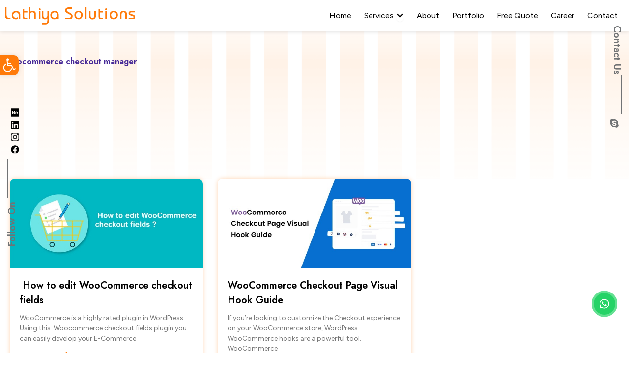

--- FILE ---
content_type: text/html; charset=UTF-8
request_url: https://lathiyasolutions.com/tag/woocommerce-checkout-manager/
body_size: 90435
content:
<!DOCTYPE html><html lang="en-US"><head><meta charset="UTF-8"><link rel="preconnect" href="https://fonts.gstatic.com/" crossorigin /><meta name="viewport" content="width=device-width, initial-scale=1"><link rel="profile" href="https://gmpg.org/xfn/11"><meta name='robots' content='index, follow, max-image-preview:large, max-snippet:-1, max-video-preview:-1' /><title>woocommerce checkout manager Archives - Lathiya Solutions</title><link rel="canonical" href="https://lathiyasolutions.com/tag/woocommerce-checkout-manager/" /><meta property="og:locale" content="en_US" /><meta property="og:type" content="article" /><meta property="og:title" content="woocommerce checkout manager Archives - Lathiya Solutions" /><meta property="og:url" content="https://lathiyasolutions.com/tag/woocommerce-checkout-manager/" /><meta property="og:site_name" content="Lathiya Solutions" /><meta property="og:image" content="https://lathiyasolutions.com/wp-content/uploads/2025/01/Lathiya-Solutions-.jpg" /><meta property="og:image:width" content="1200" /><meta property="og:image:height" content="630" /><meta property="og:image:type" content="image/jpeg" /><meta name="twitter:card" content="summary_large_image" /> <script type="application/ld+json" class="yoast-schema-graph">{"@context":"https://schema.org","@graph":[{"@type":"CollectionPage","@id":"https://lathiyasolutions.com/tag/woocommerce-checkout-manager/","url":"https://lathiyasolutions.com/tag/woocommerce-checkout-manager/","name":"woocommerce checkout manager Archives - Lathiya Solutions","isPartOf":{"@id":"https://lathiyasolutions.com/#website"},"primaryImageOfPage":{"@id":"https://lathiyasolutions.com/tag/woocommerce-checkout-manager/#primaryimage"},"image":{"@id":"https://lathiyasolutions.com/tag/woocommerce-checkout-manager/#primaryimage"},"thumbnailUrl":"https://lathiyasolutions.com/wp-content/uploads/2020/10/WooCommerce-checkout-fields.jpg","breadcrumb":{"@id":"https://lathiyasolutions.com/tag/woocommerce-checkout-manager/#breadcrumb"},"inLanguage":"en-US"},{"@type":"ImageObject","inLanguage":"en-US","@id":"https://lathiyasolutions.com/tag/woocommerce-checkout-manager/#primaryimage","url":"https://lathiyasolutions.com/wp-content/uploads/2020/10/WooCommerce-checkout-fields.jpg","contentUrl":"https://lathiyasolutions.com/wp-content/uploads/2020/10/WooCommerce-checkout-fields.jpg","width":680,"height":316,"caption":"WooCommerce checkout fields"},{"@type":"BreadcrumbList","@id":"https://lathiyasolutions.com/tag/woocommerce-checkout-manager/#breadcrumb","itemListElement":[{"@type":"ListItem","position":1,"name":"Home","item":"https://lathiyasolutions.com/"},{"@type":"ListItem","position":2,"name":"woocommerce checkout manager"}]},{"@type":"WebSite","@id":"https://lathiyasolutions.com/#website","url":"https://lathiyasolutions.com/","name":"Lathiya Solutions","description":"","publisher":{"@id":"https://lathiyasolutions.com/#organization"},"potentialAction":[{"@type":"SearchAction","target":{"@type":"EntryPoint","urlTemplate":"https://lathiyasolutions.com/?s={search_term_string}"},"query-input":{"@type":"PropertyValueSpecification","valueRequired":true,"valueName":"search_term_string"}}],"inLanguage":"en-US"},{"@type":"Organization","@id":"https://lathiyasolutions.com/#organization","name":"Lathiya Solutions","url":"https://lathiyasolutions.com/","logo":{"@type":"ImageObject","inLanguage":"en-US","@id":"https://lathiyasolutions.com/#/schema/logo/image/","url":"https://lathiyasolutions.com/wp-content/uploads/2025/01/Lathiya-Solutions-.jpg","contentUrl":"https://lathiyasolutions.com/wp-content/uploads/2025/01/Lathiya-Solutions-.jpg","width":1200,"height":630,"caption":"Lathiya Solutions"},"image":{"@id":"https://lathiyasolutions.com/#/schema/logo/image/"}}]}</script> <link rel='dns-prefetch' href='//fonts.googleapis.com' /><link rel="alternate" type="application/rss+xml" title="Lathiya Solutions &raquo; Feed" href="https://lathiyasolutions.com/feed/" /><link rel="alternate" type="application/rss+xml" title="Lathiya Solutions &raquo; Comments Feed" href="https://lathiyasolutions.com/comments/feed/" /><link rel="alternate" type="application/rss+xml" title="Lathiya Solutions &raquo; woocommerce checkout manager Tag Feed" href="https://lathiyasolutions.com/tag/woocommerce-checkout-manager/feed/" /><style id='wp-img-auto-sizes-contain-inline-css'>img:is([sizes=auto i],[sizes^="auto," i]){contain-intrinsic-size:3000px 1500px}
/*# sourceURL=wp-img-auto-sizes-contain-inline-css */</style> <script src="[data-uri]" defer></script><script data-optimized="1" src="https://lathiyasolutions.com/wp-content/plugins/litespeed-cache/assets/js/webfontloader.min.js" defer></script><link data-optimized="2" rel="stylesheet" href="https://lathiyasolutions.com/wp-content/litespeed/css/abbefbf95bcb0881abee5663ab300f04.css?ver=28094" /><style id='astra-theme-css-inline-css'>:root{--ast-post-nav-space:0;--ast-container-default-xlg-padding:2.5em;--ast-container-default-lg-padding:2.5em;--ast-container-default-slg-padding:2em;--ast-container-default-md-padding:2.5em;--ast-container-default-sm-padding:2.5em;--ast-container-default-xs-padding:2.4em;--ast-container-default-xxs-padding:1.8em;--ast-code-block-background:#ECEFF3;--ast-comment-inputs-background:#F9FAFB;--ast-normal-container-width:1280px;--ast-narrow-container-width:750px;--ast-blog-title-font-weight:600;--ast-blog-meta-weight:600;--ast-global-color-primary:var(--ast-global-color-5);--ast-global-color-secondary:var(--ast-global-color-4);--ast-global-color-alternate-background:var(--ast-global-color-7);--ast-global-color-subtle-background:var(--ast-global-color-6);--ast-bg-style-guide:var( --ast-global-color-secondary,--ast-global-color-5 );--ast-shadow-style-guide:0px 0px 4px 0 #00000057;--ast-global-dark-bg-style:#fff;--ast-global-dark-lfs:#fbfbfb;--ast-widget-bg-color:#fafafa;--ast-wc-container-head-bg-color:#fbfbfb;--ast-title-layout-bg:#eeeeee;--ast-search-border-color:#e7e7e7;--ast-lifter-hover-bg:#e6e6e6;--ast-gallery-block-color:#000;--srfm-color-input-label:var(--ast-global-color-2);}html{font-size:106.25%;}a{color:var(--ast-global-color-0);}a:hover,a:focus{color:var(--ast-global-color-1);}body,button,input,select,textarea,.ast-button,.ast-custom-button{font-family:'Figtree',sans-serif;font-weight:400;font-size:17px;font-size:1rem;line-height:var(--ast-body-line-height,30px);}blockquote{color:var(--ast-global-color-2);}h1,h2,h3,h4,h5,h6,.entry-content :where(h1,h2,h3,h4,h5,h6),.site-title,.site-title a{font-family:'Jost',sans-serif;font-weight:600;}.ast-site-identity .site-title a{color:var(--ast-global-color-2);}.site-title{font-size:26px;font-size:1.5294117647059rem;display:block;}.site-header .site-description{font-size:15px;font-size:0.88235294117647rem;display:none;}.entry-title{font-size:20px;font-size:1.1764705882353rem;}.ast-blog-single-element.ast-taxonomy-container a{font-size:14px;font-size:0.82352941176471rem;}.ast-blog-meta-container{font-size:13px;font-size:0.76470588235294rem;}.archive .ast-article-post .ast-article-inner,.blog .ast-article-post .ast-article-inner,.archive .ast-article-post .ast-article-inner:hover,.blog .ast-article-post .ast-article-inner:hover{border-top-left-radius:0px;border-top-right-radius:0px;border-bottom-right-radius:0px;border-bottom-left-radius:0px;overflow:hidden;}h1,.entry-content :where(h1){font-size:50px;font-size:2.9411764705882rem;font-weight:600;font-family:'Jost',sans-serif;line-height:1.3em;}h2,.entry-content :where(h2){font-size:35px;font-size:2.0588235294118rem;font-weight:600;font-family:'Jost',sans-serif;line-height:1.3em;}h3,.entry-content :where(h3){font-size:30px;font-size:1.7647058823529rem;font-weight:600;font-family:'Jost',sans-serif;line-height:1.3em;}h4,.entry-content :where(h4){font-size:24px;font-size:1.4117647058824rem;line-height:1.2em;font-weight:600;font-family:'Jost',sans-serif;}h5,.entry-content :where(h5){font-size:20px;font-size:1.1764705882353rem;line-height:1.2em;font-weight:600;font-family:'Jost',sans-serif;}h6,.entry-content :where(h6){font-size:18px;font-size:1.0588235294118rem;line-height:1.1em;font-weight:600;font-family:'Jost',sans-serif;}::selection{background-color:var(--ast-global-color-0);color:#ffffff;}body,h1,h2,h3,h4,h5,h6,.entry-title a,.entry-content :where(h1,h2,h3,h4,h5,h6){color:var(--ast-global-color-2);}.tagcloud a:hover,.tagcloud a:focus,.tagcloud a.current-item{color:#ffffff;border-color:var(--ast-global-color-0);background-color:var(--ast-global-color-0);}input:focus,input[type="text"]:focus,input[type="email"]:focus,input[type="url"]:focus,input[type="password"]:focus,input[type="reset"]:focus,input[type="search"]:focus,textarea:focus{border-color:var(--ast-global-color-0);}input[type="radio"]:checked,input[type=reset],input[type="checkbox"]:checked,input[type="checkbox"]:hover:checked,input[type="checkbox"]:focus:checked,input[type=range]::-webkit-slider-thumb{border-color:var(--ast-global-color-0);background-color:var(--ast-global-color-0);box-shadow:none;}.site-footer a:hover + .post-count,.site-footer a:focus + .post-count{background:var(--ast-global-color-0);border-color:var(--ast-global-color-0);}.single .nav-links .nav-previous,.single .nav-links .nav-next{color:var(--ast-global-color-0);}.entry-meta,.entry-meta *{line-height:1.45;color:var(--ast-global-color-0);font-weight:600;}.entry-meta a:not(.ast-button):hover,.entry-meta a:not(.ast-button):hover *,.entry-meta a:not(.ast-button):focus,.entry-meta a:not(.ast-button):focus *,.page-links > .page-link,.page-links .page-link:hover,.post-navigation a:hover{color:var(--ast-global-color-1);}#cat option,.secondary .calendar_wrap thead a,.secondary .calendar_wrap thead a:visited{color:var(--ast-global-color-0);}.secondary .calendar_wrap #today,.ast-progress-val span{background:var(--ast-global-color-0);}.secondary a:hover + .post-count,.secondary a:focus + .post-count{background:var(--ast-global-color-0);border-color:var(--ast-global-color-0);}.calendar_wrap #today > a{color:#ffffff;}.page-links .page-link,.single .post-navigation a{color:var(--ast-global-color-2);}.ast-search-menu-icon .search-form button.search-submit{padding:0 4px;}.ast-search-menu-icon form.search-form{padding-right:0;}.ast-search-menu-icon.slide-search input.search-field{width:0;}.ast-header-search .ast-search-menu-icon.ast-dropdown-active .search-form,.ast-header-search .ast-search-menu-icon.ast-dropdown-active .search-field:focus{transition:all 0.2s;}.search-form input.search-field:focus{outline:none;}.ast-search-menu-icon .search-form button.search-submit:focus,.ast-theme-transparent-header .ast-header-search .ast-dropdown-active .ast-icon,.ast-theme-transparent-header .ast-inline-search .search-field:focus .ast-icon{color:var(--ast-global-color-1);}.ast-header-search .slide-search .search-form{border:2px solid var(--ast-global-color-0);}.ast-header-search .slide-search .search-field{background-color:(--ast-global-dark-bg-style);}.ast-archive-title{color:var(--ast-global-color-0);}.widget-title{font-size:24px;font-size:1.4117647058824rem;color:var(--ast-global-color-0);}.ast-single-post .entry-content a,.ast-comment-content a:not(.ast-comment-edit-reply-wrap a){text-decoration:underline;}.ast-single-post .elementor-widget-button .elementor-button,.ast-single-post .entry-content .uagb-tab a,.ast-single-post .entry-content .uagb-ifb-cta a,.ast-single-post .entry-content .uabb-module-content a,.ast-single-post .entry-content .uagb-post-grid a,.ast-single-post .entry-content .uagb-timeline a,.ast-single-post .entry-content .uagb-toc__wrap a,.ast-single-post .entry-content .uagb-taxomony-box a,.entry-content .wp-block-latest-posts > li > a,.ast-single-post .entry-content .wp-block-file__button,a.ast-post-filter-single,.ast-single-post .ast-comment-content .comment-reply-link,.ast-single-post .ast-comment-content .comment-edit-link{text-decoration:none;}.ast-search-menu-icon.slide-search a:focus-visible:focus-visible,.astra-search-icon:focus-visible,#close:focus-visible,a:focus-visible,.ast-menu-toggle:focus-visible,.site .skip-link:focus-visible,.wp-block-loginout input:focus-visible,.wp-block-search.wp-block-search__button-inside .wp-block-search__inside-wrapper,.ast-header-navigation-arrow:focus-visible,.ast-orders-table__row .ast-orders-table__cell:focus-visible,a#ast-apply-coupon:focus-visible,#ast-apply-coupon:focus-visible,#close:focus-visible,.button.search-submit:focus-visible,#search_submit:focus,.normal-search:focus-visible,.ast-header-account-wrap:focus-visible,.astra-cart-drawer-close:focus,.ast-single-variation:focus,.ast-button:focus{outline-style:dotted;outline-color:inherit;outline-width:thin;}input:focus,input[type="text"]:focus,input[type="email"]:focus,input[type="url"]:focus,input[type="password"]:focus,input[type="reset"]:focus,input[type="search"]:focus,input[type="number"]:focus,textarea:focus,.wp-block-search__input:focus,[data-section="section-header-mobile-trigger"] .ast-button-wrap .ast-mobile-menu-trigger-minimal:focus,.ast-mobile-popup-drawer.active .menu-toggle-close:focus,#ast-scroll-top:focus,#coupon_code:focus,#ast-coupon-code:focus{border-style:dotted;border-color:inherit;border-width:thin;}input{outline:none;}.ast-logo-title-inline .site-logo-img{padding-right:1em;}body .ast-oembed-container *{position:absolute;top:0;width:100%;height:100%;left:0;}body .wp-block-embed-pocket-casts .ast-oembed-container *{position:unset;}.ast-single-post-featured-section + article {margin-top: 2em;}.site-content .ast-single-post-featured-section img {width: 100%;overflow: hidden;object-fit: cover;}.ast-separate-container .site-content .ast-single-post-featured-section + article {margin-top: -80px;z-index: 9;position: relative;border-radius: 4px;}@media (min-width: 922px) {.ast-no-sidebar .site-content .ast-article-image-container--wide {margin-left: -120px;margin-right: -120px;max-width: unset;width: unset;}.ast-left-sidebar .site-content .ast-article-image-container--wide,.ast-right-sidebar .site-content .ast-article-image-container--wide {margin-left: -10px;margin-right: -10px;}.site-content .ast-article-image-container--full {margin-left: calc( -50vw + 50%);margin-right: calc( -50vw + 50%);max-width: 100vw;width: 100vw;}.ast-left-sidebar .site-content .ast-article-image-container--full,.ast-right-sidebar .site-content .ast-article-image-container--full {margin-left: -10px;margin-right: -10px;max-width: inherit;width: auto;}}.site > .ast-single-related-posts-container {margin-top: 0;}@media (min-width: 922px) {.ast-desktop .ast-container--narrow {max-width: var(--ast-narrow-container-width);margin: 0 auto;}}input[type="text"],input[type="number"],input[type="email"],input[type="url"],input[type="password"],input[type="search"],input[type=reset],input[type=tel],input[type=date],select,textarea{font-size:16px;font-style:normal;font-weight:400;line-height:24px;width:100%;padding:12px 16px;border-radius:4px;box-shadow:0px 1px 2px 0px rgba(0,0,0,0.05);color:var(--ast-form-input-text,#475569);}input[type="text"],input[type="number"],input[type="email"],input[type="url"],input[type="password"],input[type="search"],input[type=reset],input[type=tel],input[type=date],select{height:40px;}input[type="date"]{border-width:1px;border-style:solid;border-color:var(--ast-border-color);background:var( --ast-global-color-secondary,--ast-global-color-5 );}input[type="text"]:focus,input[type="number"]:focus,input[type="email"]:focus,input[type="url"]:focus,input[type="password"]:focus,input[type="search"]:focus,input[type=reset]:focus,input[type="tel"]:focus,input[type="date"]:focus,select:focus,textarea:focus{border-color:#046BD2;box-shadow:none;outline:none;color:var(--ast-form-input-focus-text,#475569);}label,legend{color:#111827;font-size:14px;font-style:normal;font-weight:500;line-height:20px;}select{padding:6px 10px;}fieldset{padding:30px;border-radius:4px;}button,.ast-button,.button,input[type="button"],input[type="reset"],input[type="submit"]{border-radius:4px;box-shadow:0px 1px 2px 0px rgba(0,0,0,0.05);}:root{--ast-comment-inputs-background:#FFF;}::placeholder{color:var(--ast-form-field-color,#9CA3AF);}::-ms-input-placeholder{color:var(--ast-form-field-color,#9CA3AF);}@media (max-width:921.9px){#ast-desktop-header{display:none;}}@media (min-width:922px){#ast-mobile-header{display:none;}}.wp-block-buttons.aligncenter{justify-content:center;}.ast-separate-container #primary,.ast-narrow-container #primary{padding-top:0px;}@media (max-width:921px){.ast-separate-container #primary,.ast-narrow-container #primary{padding-top:0px;}}@media (max-width:544px){.ast-separate-container #primary,.ast-narrow-container #primary{padding-top:0px;}}.ast-separate-container #primary,.ast-narrow-container #primary{padding-bottom:0px;}@media (max-width:921px){.ast-separate-container #primary,.ast-narrow-container #primary{padding-bottom:0px;}}@media (max-width:544px){.ast-separate-container #primary,.ast-narrow-container #primary{padding-bottom:0px;}}.wp-block-button.is-style-outline .wp-block-button__link{border-color:var(--ast-global-color-0);border-top-width:0px;border-right-width:0px;border-bottom-width:0px;border-left-width:0px;}div.wp-block-button.is-style-outline > .wp-block-button__link:not(.has-text-color),div.wp-block-button.wp-block-button__link.is-style-outline:not(.has-text-color){color:var(--ast-global-color-0);}.wp-block-button.is-style-outline .wp-block-button__link:hover,.wp-block-buttons .wp-block-button.is-style-outline .wp-block-button__link:focus,.wp-block-buttons .wp-block-button.is-style-outline > .wp-block-button__link:not(.has-text-color):hover,.wp-block-buttons .wp-block-button.wp-block-button__link.is-style-outline:not(.has-text-color):hover{color:#000000;background-color:var(--ast-global-color-1);border-color:var(--ast-global-color-1);}.post-page-numbers.current .page-link,.ast-pagination .page-numbers.current{color:#ffffff;border-color:var(--ast-global-color-0);background-color:var(--ast-global-color-0);}.wp-block-button.is-style-outline .wp-block-button__link{border-top-width:0px;border-right-width:0px;border-bottom-width:0px;border-left-width:0px;}.wp-block-buttons .wp-block-button.is-style-outline .wp-block-button__link.wp-element-button,.ast-outline-button,.wp-block-uagb-buttons-child .uagb-buttons-repeater.ast-outline-button{border-color:var(--ast-global-color-0);font-family:inherit;font-weight:500;font-size:16px;font-size:0.94117647058824rem;line-height:1em;padding-top:13px;padding-right:30px;padding-bottom:13px;padding-left:30px;}.wp-block-buttons .wp-block-button.is-style-outline > .wp-block-button__link:not(.has-text-color),.wp-block-buttons .wp-block-button.wp-block-button__link.is-style-outline:not(.has-text-color),.ast-outline-button{color:var(--ast-global-color-0);}.wp-block-button.is-style-outline .wp-block-button__link:hover,.wp-block-buttons .wp-block-button.is-style-outline .wp-block-button__link:focus,.wp-block-buttons .wp-block-button.is-style-outline > .wp-block-button__link:not(.has-text-color):hover,.wp-block-buttons .wp-block-button.wp-block-button__link.is-style-outline:not(.has-text-color):hover,.ast-outline-button:hover,.ast-outline-button:focus,.wp-block-uagb-buttons-child .uagb-buttons-repeater.ast-outline-button:hover,.wp-block-uagb-buttons-child .uagb-buttons-repeater.ast-outline-button:focus{color:#000000;background-color:var(--ast-global-color-1);border-color:var(--ast-global-color-1);}.ast-single-post .entry-content a.ast-outline-button,.ast-single-post .entry-content .is-style-outline>.wp-block-button__link{text-decoration:none;}.wp-block-button .wp-block-button__link.wp-element-button.is-style-outline:not(.has-background),.wp-block-button.is-style-outline>.wp-block-button__link.wp-element-button:not(.has-background),.ast-outline-button{background-color:transparent;}.uagb-buttons-repeater.ast-outline-button{border-radius:9999px;}@media (max-width:921px){.wp-block-buttons .wp-block-button.is-style-outline .wp-block-button__link.wp-element-button,.ast-outline-button,.wp-block-uagb-buttons-child .uagb-buttons-repeater.ast-outline-button{padding-top:12px;padding-right:28px;padding-bottom:12px;padding-left:28px;}}@media (max-width:544px){.wp-block-buttons .wp-block-button.is-style-outline .wp-block-button__link.wp-element-button,.ast-outline-button,.wp-block-uagb-buttons-child .uagb-buttons-repeater.ast-outline-button{padding-top:10px;padding-right:24px;padding-bottom:10px;padding-left:24px;}}.entry-content[data-ast-blocks-layout] > figure{margin-bottom:1em;}h1.widget-title{font-weight:600;}h2.widget-title{font-weight:600;}h3.widget-title{font-weight:600;}.elementor-widget-container .elementor-loop-container .e-loop-item[data-elementor-type="loop-item"]{width:100%;} .content-area .elementor-widget-theme-post-content h1,.content-area .elementor-widget-theme-post-content h2,.content-area .elementor-widget-theme-post-content h3,.content-area .elementor-widget-theme-post-content h4,.content-area .elementor-widget-theme-post-content h5,.content-area .elementor-widget-theme-post-content h6{margin-top:1.5em;margin-bottom:calc(0.3em + 10px);}#page{display:flex;flex-direction:column;min-height:100vh;}.ast-404-layout-1 h1.page-title{color:var(--ast-global-color-2);}.single .post-navigation a{line-height:1em;height:inherit;}.error-404 .page-sub-title{font-size:1.5rem;font-weight:inherit;}.search .site-content .content-area .search-form{margin-bottom:0;}#page .site-content{flex-grow:1;}.widget{margin-bottom:1.25em;}#secondary li{line-height:1.5em;}#secondary .wp-block-group h2{margin-bottom:0.7em;}#secondary h2{font-size:1.7rem;}.ast-separate-container .ast-article-post,.ast-separate-container .ast-article-single,.ast-separate-container .comment-respond{padding:3em;}.ast-separate-container .ast-article-single .ast-article-single{padding:0;}.ast-article-single .wp-block-post-template-is-layout-grid{padding-left:0;}.ast-separate-container .comments-title,.ast-narrow-container .comments-title{padding:1.5em 2em;}.ast-page-builder-template .comment-form-textarea,.ast-comment-formwrap .ast-grid-common-col{padding:0;}.ast-comment-formwrap{padding:0;display:inline-flex;column-gap:20px;width:100%;margin-left:0;margin-right:0;}.comments-area textarea#comment:focus,.comments-area textarea#comment:active,.comments-area .ast-comment-formwrap input[type="text"]:focus,.comments-area .ast-comment-formwrap input[type="text"]:active {box-shadow:none;outline:none;}.archive.ast-page-builder-template .entry-header{margin-top:2em;}.ast-page-builder-template .ast-comment-formwrap{width:100%;}.entry-title{margin-bottom:0.6em;}.ast-archive-description p{font-size:inherit;font-weight:inherit;line-height:inherit;}.ast-separate-container .ast-comment-list li.depth-1,.hentry{margin-bottom:1.5em;}.site-content section.ast-archive-description{margin-bottom:2em;}@media (min-width:921px){.ast-left-sidebar.ast-page-builder-template #secondary,.archive.ast-right-sidebar.ast-page-builder-template .site-main{padding-left:20px;padding-right:20px;}}@media (max-width:544px){.ast-comment-formwrap.ast-row{column-gap:10px;display:inline-block;}#ast-commentform .ast-grid-common-col{position:relative;width:100%;}}@media (min-width:1201px){.ast-separate-container .ast-article-post,.ast-separate-container .ast-article-single,.ast-separate-container .ast-author-box,.ast-separate-container .ast-404-layout-1,.ast-separate-container .no-results{padding:3em;}} .content-area .elementor-widget-theme-post-content h1,.content-area .elementor-widget-theme-post-content h2,.content-area .elementor-widget-theme-post-content h3,.content-area .elementor-widget-theme-post-content h4,.content-area .elementor-widget-theme-post-content h5,.content-area .elementor-widget-theme-post-content h6{margin-top:1.5em;margin-bottom:calc(0.3em + 10px);}.elementor-loop-container .e-loop-item,.elementor-loop-container .ast-separate-container .ast-article-post,.elementor-loop-container .ast-separate-container .ast-article-single,.elementor-loop-container .ast-separate-container .comment-respond{padding:0px;}@media (max-width:921px){.ast-left-sidebar #content > .ast-container{display:flex;flex-direction:column-reverse;width:100%;}}@media (min-width:922px){.ast-separate-container.ast-right-sidebar #primary,.ast-separate-container.ast-left-sidebar #primary{border:0;}.search-no-results.ast-separate-container #primary{margin-bottom:4em;}}.wp-block-button .wp-block-button__link{color:#ffffff;}.wp-block-button .wp-block-button__link:hover,.wp-block-button .wp-block-button__link:focus{color:#000000;background-color:var(--ast-global-color-1);border-color:var(--ast-global-color-1);}.elementor-widget-heading h1.elementor-heading-title{line-height:1.3em;}.elementor-widget-heading h2.elementor-heading-title{line-height:1.3em;}.elementor-widget-heading h3.elementor-heading-title{line-height:1.3em;}.elementor-widget-heading h4.elementor-heading-title{line-height:1.2em;}.elementor-widget-heading h5.elementor-heading-title{line-height:1.2em;}.elementor-widget-heading h6.elementor-heading-title{line-height:1.1em;}.wp-block-button .wp-block-button__link,.wp-block-search .wp-block-search__button,body .wp-block-file .wp-block-file__button{border-style:solid;border-top-width:0px;border-right-width:0px;border-left-width:0px;border-bottom-width:0px;border-color:var(--ast-global-color-0);background-color:var(--ast-global-color-0);color:#ffffff;font-family:'Figtree',sans-serif;font-weight:600;line-height:1em;font-size:16px;font-size:0.94117647058824rem;border-top-left-radius:15px;border-top-right-radius:15px;border-bottom-right-radius:15px;border-bottom-left-radius:15px;padding-top:13px;padding-right:30px;padding-bottom:13px;padding-left:30px;}.ast-single-post .entry-content .wp-block-button .wp-block-button__link,.ast-single-post .entry-content .wp-block-search .wp-block-search__button,body .entry-content .wp-block-file .wp-block-file__button{text-decoration:none;}.menu-toggle,button,.ast-button,.ast-custom-button,.button,input#submit,input[type="button"],input[type="submit"],input[type="reset"],#comments .submit,.search .search-submit,form[CLASS*="wp-block-search__"].wp-block-search .wp-block-search__inside-wrapper .wp-block-search__button,body .wp-block-file .wp-block-file__button,.search .search-submit{border-style:solid;border-top-width:0px;border-right-width:0px;border-left-width:0px;border-bottom-width:0px;color:#ffffff;border-color:var(--ast-global-color-0);background-color:var(--ast-global-color-0);padding-top:13px;padding-right:30px;padding-bottom:13px;padding-left:30px;font-family:'Figtree',sans-serif;font-weight:600;font-size:16px;font-size:0.94117647058824rem;line-height:1em;border-top-left-radius:15px;border-top-right-radius:15px;border-bottom-right-radius:15px;border-bottom-left-radius:15px;}button:focus,.menu-toggle:hover,button:hover,.ast-button:hover,.ast-custom-button:hover .button:hover,.ast-custom-button:hover ,input[type=reset]:hover,input[type=reset]:focus,input#submit:hover,input#submit:focus,input[type="button"]:hover,input[type="button"]:focus,input[type="submit"]:hover,input[type="submit"]:focus,form[CLASS*="wp-block-search__"].wp-block-search .wp-block-search__inside-wrapper .wp-block-search__button:hover,form[CLASS*="wp-block-search__"].wp-block-search .wp-block-search__inside-wrapper .wp-block-search__button:focus,body .wp-block-file .wp-block-file__button:hover,body .wp-block-file .wp-block-file__button:focus{color:#000000;background-color:var(--ast-global-color-1);border-color:var(--ast-global-color-1);}form[CLASS*="wp-block-search__"].wp-block-search .wp-block-search__inside-wrapper .wp-block-search__button.has-icon{padding-top:calc(13px - 3px);padding-right:calc(30px - 3px);padding-bottom:calc(13px - 3px);padding-left:calc(30px - 3px);}@media (max-width:921px){.ast-mobile-header-stack .main-header-bar .ast-search-menu-icon{display:inline-block;}.ast-header-break-point.ast-header-custom-item-outside .ast-mobile-header-stack .main-header-bar .ast-search-icon{margin:0;}.ast-comment-avatar-wrap img{max-width:2.5em;}.ast-comment-meta{padding:0 1.8888em 1.3333em;}}@media (min-width:544px){.ast-container{max-width:100%;}}@media (max-width:544px){.ast-separate-container .ast-article-post,.ast-separate-container .ast-article-single,.ast-separate-container .comments-title,.ast-separate-container .ast-archive-description{padding:1.5em 1em;}.ast-separate-container #content .ast-container{padding-left:0.54em;padding-right:0.54em;}.ast-separate-container .ast-comment-list .bypostauthor{padding:.5em;}.ast-search-menu-icon.ast-dropdown-active .search-field{width:170px;}} #ast-mobile-header .ast-site-header-cart-li a{pointer-events:none;}.ast-separate-container{background-color:var(--ast-global-color-4);background-image:none;}@media (max-width:921px){.widget-title{font-size:24px;font-size:1.4117647058824rem;}body,button,input,select,textarea,.ast-button,.ast-custom-button{font-size:17px;font-size:1rem;}#secondary,#secondary button,#secondary input,#secondary select,#secondary textarea{font-size:17px;font-size:1rem;}.site-title{display:block;}.site-header .site-description{display:none;}h1,.entry-content :where(h1){font-size:40px;}h2,.entry-content :where(h2){font-size:30px;}h3,.entry-content :where(h3){font-size:26px;}h4,.entry-content :where(h4){font-size:22px;font-size:1.2941176470588rem;}h5,.entry-content :where(h5){font-size:18px;font-size:1.0588235294118rem;}}@media (max-width:544px){.widget-title{font-size:22px;font-size:1.375rem;}body,button,input,select,textarea,.ast-button,.ast-custom-button{font-size:16px;font-size:0.94117647058824rem;}#secondary,#secondary button,#secondary input,#secondary select,#secondary textarea{font-size:16px;font-size:0.94117647058824rem;}.site-title{display:block;}.site-header .site-description{display:none;}h1,.entry-content :where(h1){font-size:30px;}h2,.entry-content :where(h2){font-size:26px;}h3,.entry-content :where(h3){font-size:24px;}h4,.entry-content :where(h4){font-size:20px;font-size:1.1764705882353rem;}h5,.entry-content :where(h5){font-size:18px;font-size:1.0588235294118rem;}}@media (max-width:544px){html{font-size:106.25%;}}@media (min-width:922px){.ast-container{max-width:1320px;}}@media (min-width:922px){.site-content .ast-container{display:flex;}}@media (max-width:921px){.site-content .ast-container{flex-direction:column;}}.ast-blog-layout-4-grid .ast-article-post{width:33.33%;margin-bottom:2em;border-bottom:0;background-color:transparent;}.ast-blog-layout-4-grid .ast-article-inner .wp-post-image{width:100%;}.ast-article-inner{padding:1.5em;}.ast-blog-layout-4-grid .ast-row{display:flex;flex-wrap:wrap;flex-flow:row wrap;align-items:stretch;}.ast-separate-container .ast-blog-layout-4-grid .ast-article-post{padding:0 1em 0;}.ast-separate-container.ast-desktop .ast-blog-layout-4-grid .ast-row{margin-left:-1em;margin-right:-1em;}.ast-blog-layout-4-grid .ast-article-inner{box-shadow:0px 6px 15px -2px rgba(16,24,40,0.05);}.ast-separate-container .ast-blog-layout-4-grid .ast-article-inner,.ast-plain-container .ast-blog-layout-4-grid .ast-article-inner{height:100%;}.ast-row .blog-layout-4 .post-content,.blog-layout-4 .post-thumb{padding-left:0;padding-right:0;}.ast-article-post.remove-featured-img-padding .blog-layout-4 .post-content .ast-blog-featured-section:first-child .post-thumb-img-content{margin-top:-1.5em;}.ast-article-post.remove-featured-img-padding .blog-layout-4 .post-content .ast-blog-featured-section .post-thumb-img-content{margin-left:-1.5em;margin-right:-1.5em;}@media (max-width:921px){.ast-blog-layout-4-grid .ast-article-post{width:100%;}}.ast-blog-layout-6-grid .ast-blog-featured-section:before { content: ""; }.ast-article-post .post-thumb-img-content img{aspect-ratio:16/9;width:100%;}.ast-article-post .post-thumb-img-content{overflow:hidden;}.ast-article-post .post-thumb-img-content img{transform:scale(1);transition:transform .5s ease;}.ast-article-post:hover .post-thumb-img-content img{transform:scale(1.1);}.cat-links.badge a,.tags-links.badge a {padding: 4px 8px;border-radius: 3px;font-weight: 400;}.cat-links.underline a,.tags-links.underline a{text-decoration: underline;}@media (min-width:922px){.main-header-menu .sub-menu .menu-item.ast-left-align-sub-menu:hover > .sub-menu,.main-header-menu .sub-menu .menu-item.ast-left-align-sub-menu.focus > .sub-menu{margin-left:-0px;}}.entry-content li > p{margin-bottom:0;}.site .comments-area{padding-bottom:2em;margin-top:2em;}.wp-block-file {display: flex;align-items: center;flex-wrap: wrap;justify-content: space-between;}.wp-block-pullquote {border: none;}.wp-block-pullquote blockquote::before {content: "\201D";font-family: "Helvetica",sans-serif;display: flex;transform: rotate( 180deg );font-size: 6rem;font-style: normal;line-height: 1;font-weight: bold;align-items: center;justify-content: center;}.has-text-align-right > blockquote::before {justify-content: flex-start;}.has-text-align-left > blockquote::before {justify-content: flex-end;}figure.wp-block-pullquote.is-style-solid-color blockquote {max-width: 100%;text-align: inherit;}:root {--wp--custom--ast-default-block-top-padding: 3em;--wp--custom--ast-default-block-right-padding: 3em;--wp--custom--ast-default-block-bottom-padding: 3em;--wp--custom--ast-default-block-left-padding: 3em;--wp--custom--ast-container-width: 1280px;--wp--custom--ast-content-width-size: 1280px;--wp--custom--ast-wide-width-size: calc(1280px + var(--wp--custom--ast-default-block-left-padding) + var(--wp--custom--ast-default-block-right-padding));}.ast-narrow-container {--wp--custom--ast-content-width-size: 750px;--wp--custom--ast-wide-width-size: 750px;}@media(max-width: 921px) {:root {--wp--custom--ast-default-block-top-padding: 3em;--wp--custom--ast-default-block-right-padding: 2em;--wp--custom--ast-default-block-bottom-padding: 3em;--wp--custom--ast-default-block-left-padding: 2em;}}@media(max-width: 544px) {:root {--wp--custom--ast-default-block-top-padding: 3em;--wp--custom--ast-default-block-right-padding: 1.5em;--wp--custom--ast-default-block-bottom-padding: 3em;--wp--custom--ast-default-block-left-padding: 1.5em;}}.entry-content > .wp-block-group,.entry-content > .wp-block-cover,.entry-content > .wp-block-columns {padding-top: var(--wp--custom--ast-default-block-top-padding);padding-right: var(--wp--custom--ast-default-block-right-padding);padding-bottom: var(--wp--custom--ast-default-block-bottom-padding);padding-left: var(--wp--custom--ast-default-block-left-padding);}.ast-plain-container.ast-no-sidebar .entry-content > .alignfull,.ast-page-builder-template .ast-no-sidebar .entry-content > .alignfull {margin-left: calc( -50vw + 50%);margin-right: calc( -50vw + 50%);max-width: 100vw;width: 100vw;}.ast-plain-container.ast-no-sidebar .entry-content .alignfull .alignfull,.ast-page-builder-template.ast-no-sidebar .entry-content .alignfull .alignfull,.ast-plain-container.ast-no-sidebar .entry-content .alignfull .alignwide,.ast-page-builder-template.ast-no-sidebar .entry-content .alignfull .alignwide,.ast-plain-container.ast-no-sidebar .entry-content .alignwide .alignfull,.ast-page-builder-template.ast-no-sidebar .entry-content .alignwide .alignfull,.ast-plain-container.ast-no-sidebar .entry-content .alignwide .alignwide,.ast-page-builder-template.ast-no-sidebar .entry-content .alignwide .alignwide,.ast-plain-container.ast-no-sidebar .entry-content .wp-block-column .alignfull,.ast-page-builder-template.ast-no-sidebar .entry-content .wp-block-column .alignfull,.ast-plain-container.ast-no-sidebar .entry-content .wp-block-column .alignwide,.ast-page-builder-template.ast-no-sidebar .entry-content .wp-block-column .alignwide {margin-left: auto;margin-right: auto;width: 100%;}[data-ast-blocks-layout] .wp-block-separator:not(.is-style-dots) {height: 0;}[data-ast-blocks-layout] .wp-block-separator {margin: 20px auto;}[data-ast-blocks-layout] .wp-block-separator:not(.is-style-wide):not(.is-style-dots) {max-width: 100px;}[data-ast-blocks-layout] .wp-block-separator.has-background {padding: 0;}.entry-content[data-ast-blocks-layout] > * {max-width: var(--wp--custom--ast-content-width-size);margin-left: auto;margin-right: auto;}.entry-content[data-ast-blocks-layout] > .alignwide {max-width: var(--wp--custom--ast-wide-width-size);}.entry-content[data-ast-blocks-layout] .alignfull {max-width: none;}.entry-content .wp-block-columns {margin-bottom: 0;}blockquote {margin: 1.5em;border-color: rgba(0,0,0,0.05);}.wp-block-quote:not(.has-text-align-right):not(.has-text-align-center) {border-left: 5px solid rgba(0,0,0,0.05);}.has-text-align-right > blockquote,blockquote.has-text-align-right {border-right: 5px solid rgba(0,0,0,0.05);}.has-text-align-left > blockquote,blockquote.has-text-align-left {border-left: 5px solid rgba(0,0,0,0.05);}.wp-block-site-tagline,.wp-block-latest-posts .read-more {margin-top: 15px;}.wp-block-loginout p label {display: block;}.wp-block-loginout p:not(.login-remember):not(.login-submit) input {width: 100%;}.wp-block-loginout input:focus {border-color: transparent;}.wp-block-loginout input:focus {outline: thin dotted;}.entry-content .wp-block-media-text .wp-block-media-text__content {padding: 0 0 0 8%;}.entry-content .wp-block-media-text.has-media-on-the-right .wp-block-media-text__content {padding: 0 8% 0 0;}.entry-content .wp-block-media-text.has-background .wp-block-media-text__content {padding: 8%;}.entry-content .wp-block-cover:not([class*="background-color"]):not(.has-text-color.has-link-color) .wp-block-cover__inner-container,.entry-content .wp-block-cover:not([class*="background-color"]) .wp-block-cover-image-text,.entry-content .wp-block-cover:not([class*="background-color"]) .wp-block-cover-text,.entry-content .wp-block-cover-image:not([class*="background-color"]) .wp-block-cover__inner-container,.entry-content .wp-block-cover-image:not([class*="background-color"]) .wp-block-cover-image-text,.entry-content .wp-block-cover-image:not([class*="background-color"]) .wp-block-cover-text {color: var(--ast-global-color-primary,var(--ast-global-color-5));}.wp-block-loginout .login-remember input {width: 1.1rem;height: 1.1rem;margin: 0 5px 4px 0;vertical-align: middle;}.wp-block-latest-posts > li > *:first-child,.wp-block-latest-posts:not(.is-grid) > li:first-child {margin-top: 0;}.entry-content > .wp-block-buttons,.entry-content > .wp-block-uagb-buttons {margin-bottom: 1.5em;}.wp-block-search__inside-wrapper .wp-block-search__input {padding: 0 10px;color: var(--ast-global-color-3);background: var(--ast-global-color-primary,var(--ast-global-color-5));border-color: var(--ast-border-color);}.wp-block-latest-posts .read-more {margin-bottom: 1.5em;}.wp-block-search__no-button .wp-block-search__inside-wrapper .wp-block-search__input {padding-top: 5px;padding-bottom: 5px;}.wp-block-latest-posts .wp-block-latest-posts__post-date,.wp-block-latest-posts .wp-block-latest-posts__post-author {font-size: 1rem;}.wp-block-latest-posts > li > *,.wp-block-latest-posts:not(.is-grid) > li {margin-top: 12px;margin-bottom: 12px;}.ast-page-builder-template .entry-content[data-ast-blocks-layout] > .alignwide:where(:not(.uagb-is-root-container):not(.spectra-is-root-container)) > * {max-width: var(--wp--custom--ast-wide-width-size);}.ast-page-builder-template .entry-content[data-ast-blocks-layout] > .inherit-container-width > *,.ast-page-builder-template .entry-content[data-ast-blocks-layout] > *:not(.wp-block-group):where(:not(.uagb-is-root-container):not(.spectra-is-root-container)) > *,.entry-content[data-ast-blocks-layout] > .wp-block-cover .wp-block-cover__inner-container {max-width: var(--wp--custom--ast-content-width-size) ;margin-left: auto;margin-right: auto;}.ast-page-builder-template .entry-content[data-ast-blocks-layout] > *,.ast-page-builder-template .entry-content[data-ast-blocks-layout] > .alignfull:where(:not(.wp-block-group):not(.uagb-is-root-container):not(.spectra-is-root-container)) > * {max-width: none;}.entry-content[data-ast-blocks-layout] .wp-block-cover:not(.alignleft):not(.alignright) {width: auto;}@media(max-width: 1200px) {.ast-separate-container .entry-content > .alignfull,.ast-separate-container .entry-content[data-ast-blocks-layout] > .alignwide,.ast-plain-container .entry-content[data-ast-blocks-layout] > .alignwide,.ast-plain-container .entry-content .alignfull {margin-left: calc(-1 * min(var(--ast-container-default-xlg-padding),20px)) ;margin-right: calc(-1 * min(var(--ast-container-default-xlg-padding),20px));}}@media(min-width: 1201px) {.ast-separate-container .entry-content > .alignfull {margin-left: calc(-1 * var(--ast-container-default-xlg-padding) );margin-right: calc(-1 * var(--ast-container-default-xlg-padding) );}.ast-separate-container .entry-content[data-ast-blocks-layout] > .alignwide,.ast-plain-container .entry-content[data-ast-blocks-layout] > .alignwide {margin-left: calc(-1 * var(--wp--custom--ast-default-block-left-padding) );margin-right: calc(-1 * var(--wp--custom--ast-default-block-right-padding) );}}@media(min-width: 921px) {.ast-separate-container .entry-content .wp-block-group.alignwide:not(.inherit-container-width) > :where(:not(.alignleft):not(.alignright)),.ast-plain-container .entry-content .wp-block-group.alignwide:not(.inherit-container-width) > :where(:not(.alignleft):not(.alignright)) {max-width: calc( var(--wp--custom--ast-content-width-size) + 80px );}.ast-plain-container.ast-right-sidebar .entry-content[data-ast-blocks-layout] .alignfull,.ast-plain-container.ast-left-sidebar .entry-content[data-ast-blocks-layout] .alignfull {margin-left: -60px;margin-right: -60px;}}@media(min-width: 544px) {.entry-content > .alignleft {margin-right: 20px;}.entry-content > .alignright {margin-left: 20px;}}@media (max-width:544px){.wp-block-columns .wp-block-column:not(:last-child){margin-bottom:20px;}.wp-block-latest-posts{margin:0;}}@media( max-width: 600px ) {.entry-content .wp-block-media-text .wp-block-media-text__content,.entry-content .wp-block-media-text.has-media-on-the-right .wp-block-media-text__content {padding: 8% 0 0;}.entry-content .wp-block-media-text.has-background .wp-block-media-text__content {padding: 8%;}}.ast-page-builder-template .entry-header {padding-left: 0;}.ast-narrow-container .site-content .wp-block-uagb-image--align-full .wp-block-uagb-image__figure {max-width: 100%;margin-left: auto;margin-right: auto;}.entry-content ul,.entry-content ol {padding: revert;margin: revert;padding-left: 20px;}:root .has-ast-global-color-0-color{color:var(--ast-global-color-0);}:root .has-ast-global-color-0-background-color{background-color:var(--ast-global-color-0);}:root .wp-block-button .has-ast-global-color-0-color{color:var(--ast-global-color-0);}:root .wp-block-button .has-ast-global-color-0-background-color{background-color:var(--ast-global-color-0);}:root .has-ast-global-color-1-color{color:var(--ast-global-color-1);}:root .has-ast-global-color-1-background-color{background-color:var(--ast-global-color-1);}:root .wp-block-button .has-ast-global-color-1-color{color:var(--ast-global-color-1);}:root .wp-block-button .has-ast-global-color-1-background-color{background-color:var(--ast-global-color-1);}:root .has-ast-global-color-2-color{color:var(--ast-global-color-2);}:root .has-ast-global-color-2-background-color{background-color:var(--ast-global-color-2);}:root .wp-block-button .has-ast-global-color-2-color{color:var(--ast-global-color-2);}:root .wp-block-button .has-ast-global-color-2-background-color{background-color:var(--ast-global-color-2);}:root .has-ast-global-color-3-color{color:var(--ast-global-color-3);}:root .has-ast-global-color-3-background-color{background-color:var(--ast-global-color-3);}:root .wp-block-button .has-ast-global-color-3-color{color:var(--ast-global-color-3);}:root .wp-block-button .has-ast-global-color-3-background-color{background-color:var(--ast-global-color-3);}:root .has-ast-global-color-4-color{color:var(--ast-global-color-4);}:root .has-ast-global-color-4-background-color{background-color:var(--ast-global-color-4);}:root .wp-block-button .has-ast-global-color-4-color{color:var(--ast-global-color-4);}:root .wp-block-button .has-ast-global-color-4-background-color{background-color:var(--ast-global-color-4);}:root .has-ast-global-color-5-color{color:var(--ast-global-color-5);}:root .has-ast-global-color-5-background-color{background-color:var(--ast-global-color-5);}:root .wp-block-button .has-ast-global-color-5-color{color:var(--ast-global-color-5);}:root .wp-block-button .has-ast-global-color-5-background-color{background-color:var(--ast-global-color-5);}:root .has-ast-global-color-6-color{color:var(--ast-global-color-6);}:root .has-ast-global-color-6-background-color{background-color:var(--ast-global-color-6);}:root .wp-block-button .has-ast-global-color-6-color{color:var(--ast-global-color-6);}:root .wp-block-button .has-ast-global-color-6-background-color{background-color:var(--ast-global-color-6);}:root .has-ast-global-color-7-color{color:var(--ast-global-color-7);}:root .has-ast-global-color-7-background-color{background-color:var(--ast-global-color-7);}:root .wp-block-button .has-ast-global-color-7-color{color:var(--ast-global-color-7);}:root .wp-block-button .has-ast-global-color-7-background-color{background-color:var(--ast-global-color-7);}:root .has-ast-global-color-8-color{color:var(--ast-global-color-8);}:root .has-ast-global-color-8-background-color{background-color:var(--ast-global-color-8);}:root .wp-block-button .has-ast-global-color-8-color{color:var(--ast-global-color-8);}:root .wp-block-button .has-ast-global-color-8-background-color{background-color:var(--ast-global-color-8);}:root{--ast-global-color-0:#452896;--ast-global-color-1:#ff7a09;--ast-global-color-2:#717375;--ast-global-color-3:#f7ae31;--ast-global-color-4:#ffffff;--ast-global-color-5:#ffffff;--ast-global-color-6:#d9d9d9;--ast-global-color-7:#000000;--ast-global-color-8:#000000;}:root {--ast-border-color : var(--ast-global-color-6);}.ast-archive-entry-banner {-js-display: flex;display: flex;flex-direction: column;justify-content: center;text-align: center;position: relative;background: var(--ast-title-layout-bg);}.ast-archive-entry-banner[data-banner-width-type="custom"] {margin: 0 auto;width: 100%;}.ast-archive-entry-banner[data-banner-layout="layout-1"] {background: inherit;padding: 20px 0;text-align: left;}body.archive .ast-archive-description{max-width:1280px;width:100%;text-align:left;padding-top:3em;padding-right:3em;padding-bottom:3em;padding-left:3em;}body.archive .ast-archive-description .ast-archive-title,body.archive .ast-archive-description .ast-archive-title *{font-weight:600;font-size:32px;font-size:1.8823529411765rem;}body.archive .ast-archive-description > *:not(:last-child){margin-bottom:10px;}@media (max-width:921px){body.archive .ast-archive-description{text-align:left;}}@media (max-width:544px){body.archive .ast-archive-description{text-align:left;}}.ast-breadcrumbs .trail-browse,.ast-breadcrumbs .trail-items,.ast-breadcrumbs .trail-items li{display:inline-block;margin:0;padding:0;border:none;background:inherit;text-indent:0;text-decoration:none;}.ast-breadcrumbs .trail-browse{font-size:inherit;font-style:inherit;font-weight:inherit;color:inherit;}.ast-breadcrumbs .trail-items{list-style:none;}.trail-items li::after{padding:0 0.3em;content:"\00bb";}.trail-items li:last-of-type::after{display:none;}h1,h2,h3,h4,h5,h6,.entry-content :where(h1,h2,h3,h4,h5,h6){color:var(--ast-global-color-0);}.entry-title a{color:var(--ast-global-color-0);}@media (max-width:921px){.ast-builder-grid-row-container.ast-builder-grid-row-tablet-3-firstrow .ast-builder-grid-row > *:first-child,.ast-builder-grid-row-container.ast-builder-grid-row-tablet-3-lastrow .ast-builder-grid-row > *:last-child{grid-column:1 / -1;}}@media (max-width:544px){.ast-builder-grid-row-container.ast-builder-grid-row-mobile-3-firstrow .ast-builder-grid-row > *:first-child,.ast-builder-grid-row-container.ast-builder-grid-row-mobile-3-lastrow .ast-builder-grid-row > *:last-child{grid-column:1 / -1;}}.ast-builder-layout-element[data-section="title_tagline"]{display:flex;}@media (max-width:921px){.ast-header-break-point .ast-builder-layout-element[data-section="title_tagline"]{display:flex;}}@media (max-width:544px){.ast-header-break-point .ast-builder-layout-element[data-section="title_tagline"]{display:flex;}}.ast-builder-menu-1{font-family:inherit;font-weight:inherit;}.ast-builder-menu-1 .menu-item > .menu-link{color:var(--ast-global-color-3);}.ast-builder-menu-1 .menu-item > .ast-menu-toggle{color:var(--ast-global-color-3);}.ast-builder-menu-1 .menu-item:hover > .menu-link,.ast-builder-menu-1 .inline-on-mobile .menu-item:hover > .ast-menu-toggle{color:var(--ast-global-color-1);}.ast-builder-menu-1 .menu-item:hover > .ast-menu-toggle{color:var(--ast-global-color-1);}.ast-builder-menu-1 .menu-item.current-menu-item > .menu-link,.ast-builder-menu-1 .inline-on-mobile .menu-item.current-menu-item > .ast-menu-toggle,.ast-builder-menu-1 .current-menu-ancestor > .menu-link{color:var(--ast-global-color-1);}.ast-builder-menu-1 .menu-item.current-menu-item > .ast-menu-toggle{color:var(--ast-global-color-1);}.ast-builder-menu-1 .sub-menu,.ast-builder-menu-1 .inline-on-mobile .sub-menu{border-top-width:2px;border-bottom-width:0px;border-right-width:0px;border-left-width:0px;border-color:var(--ast-global-color-0);border-style:solid;}.ast-builder-menu-1 .sub-menu .sub-menu{top:-2px;}.ast-builder-menu-1 .main-header-menu > .menu-item > .sub-menu,.ast-builder-menu-1 .main-header-menu > .menu-item > .astra-full-megamenu-wrapper{margin-top:0px;}.ast-desktop .ast-builder-menu-1 .main-header-menu > .menu-item > .sub-menu:before,.ast-desktop .ast-builder-menu-1 .main-header-menu > .menu-item > .astra-full-megamenu-wrapper:before{height:calc( 0px + 2px + 5px );}.ast-desktop .ast-builder-menu-1 .menu-item .sub-menu .menu-link{border-style:none;}@media (max-width:921px){.ast-header-break-point .ast-builder-menu-1 .menu-item.menu-item-has-children > .ast-menu-toggle{top:0;}.ast-builder-menu-1 .inline-on-mobile .menu-item.menu-item-has-children > .ast-menu-toggle{right:-15px;}.ast-builder-menu-1 .menu-item-has-children > .menu-link:after{content:unset;}.ast-builder-menu-1 .main-header-menu > .menu-item > .sub-menu,.ast-builder-menu-1 .main-header-menu > .menu-item > .astra-full-megamenu-wrapper{margin-top:0;}}@media (max-width:544px){.ast-header-break-point .ast-builder-menu-1 .menu-item.menu-item-has-children > .ast-menu-toggle{top:0;}.ast-builder-menu-1 .main-header-menu > .menu-item > .sub-menu,.ast-builder-menu-1 .main-header-menu > .menu-item > .astra-full-megamenu-wrapper{margin-top:0;}}.ast-builder-menu-1{display:flex;}@media (max-width:921px){.ast-header-break-point .ast-builder-menu-1{display:flex;}}@media (max-width:544px){.ast-header-break-point .ast-builder-menu-1{display:flex;}}.footer-widget-area.widget-area.site-footer-focus-item{width:auto;}.ast-footer-row-inline .footer-widget-area.widget-area.site-footer-focus-item{width:100%;}.elementor-posts-container [CLASS*="ast-width-"]{width:100%;}.elementor-template-full-width .ast-container{display:block;}.elementor-screen-only,.screen-reader-text,.screen-reader-text span,.ui-helper-hidden-accessible{top:0 !important;}@media (max-width:544px){.elementor-element .elementor-wc-products .woocommerce[class*="columns-"] ul.products li.product{width:auto;margin:0;}.elementor-element .woocommerce .woocommerce-result-count{float:none;}}.ast-header-break-point .main-header-bar{border-bottom-width:1px;}@media (min-width:922px){.main-header-bar{border-bottom-width:1px;}}.main-header-menu .menu-item, #astra-footer-menu .menu-item, .main-header-bar .ast-masthead-custom-menu-items{-js-display:flex;display:flex;-webkit-box-pack:center;-webkit-justify-content:center;-moz-box-pack:center;-ms-flex-pack:center;justify-content:center;-webkit-box-orient:vertical;-webkit-box-direction:normal;-webkit-flex-direction:column;-moz-box-orient:vertical;-moz-box-direction:normal;-ms-flex-direction:column;flex-direction:column;}.main-header-menu > .menu-item > .menu-link, #astra-footer-menu > .menu-item > .menu-link{height:100%;-webkit-box-align:center;-webkit-align-items:center;-moz-box-align:center;-ms-flex-align:center;align-items:center;-js-display:flex;display:flex;}.ast-header-break-point .main-navigation ul .menu-item .menu-link .icon-arrow:first-of-type svg{top:.2em;margin-top:0px;margin-left:0px;width:.65em;transform:translate(0, -2px) rotateZ(270deg);}.ast-mobile-popup-content .ast-submenu-expanded > .ast-menu-toggle{transform:rotateX(180deg);overflow-y:auto;}@media (min-width:922px){.ast-builder-menu .main-navigation > ul > li:last-child a{margin-right:0;}}.ast-separate-container .ast-article-inner{background-color:var(--ast-global-color-5);background-image:none;}@media (max-width:921px){.ast-separate-container .ast-article-inner{background-color:var(--ast-global-color-5);background-image:none;}}@media (max-width:544px){.ast-separate-container .ast-article-inner{background-color:var(--ast-global-color-5);background-image:none;}}.ast-separate-container .ast-article-single:not(.ast-related-post), .ast-separate-container .error-404, .ast-separate-container .no-results, .single.ast-separate-container .site-main .ast-author-meta, .ast-separate-container .related-posts-title-wrapper, .ast-separate-container .comments-count-wrapper, .ast-box-layout.ast-plain-container .site-content, .ast-padded-layout.ast-plain-container .site-content, .ast-separate-container .ast-archive-description, .ast-separate-container .comments-area{background-color:var(--ast-global-color-5);background-image:none;}@media (max-width:921px){.ast-separate-container .ast-article-single:not(.ast-related-post), .ast-separate-container .error-404, .ast-separate-container .no-results, .single.ast-separate-container .site-main .ast-author-meta, .ast-separate-container .related-posts-title-wrapper, .ast-separate-container .comments-count-wrapper, .ast-box-layout.ast-plain-container .site-content, .ast-padded-layout.ast-plain-container .site-content, .ast-separate-container .ast-archive-description{background-color:var(--ast-global-color-5);background-image:none;}}@media (max-width:544px){.ast-separate-container .ast-article-single:not(.ast-related-post), .ast-separate-container .error-404, .ast-separate-container .no-results, .single.ast-separate-container .site-main .ast-author-meta, .ast-separate-container .related-posts-title-wrapper, .ast-separate-container .comments-count-wrapper, .ast-box-layout.ast-plain-container .site-content, .ast-padded-layout.ast-plain-container .site-content, .ast-separate-container .ast-archive-description{background-color:var(--ast-global-color-5);background-image:none;}}.ast-separate-container.ast-two-container #secondary .widget{background-color:var(--ast-global-color-5);background-image:none;}@media (max-width:921px){.ast-separate-container.ast-two-container #secondary .widget{background-color:var(--ast-global-color-5);background-image:none;}}@media (max-width:544px){.ast-separate-container.ast-two-container #secondary .widget{background-color:var(--ast-global-color-5);background-image:none;}}.ast-plain-container, .ast-page-builder-template{background-color:var(--ast-global-color-5);background-image:none;}@media (max-width:921px){.ast-plain-container, .ast-page-builder-template{background-color:var(--ast-global-color-5);background-image:none;}}@media (max-width:544px){.ast-plain-container, .ast-page-builder-template{background-color:var(--ast-global-color-5);background-image:none;}}
		#ast-scroll-top {
			display: none;
			position: fixed;
			text-align: center;
			cursor: pointer;
			z-index: 99;
			width: 2.1em;
			height: 2.1em;
			line-height: 2.1;
			color: #ffffff;
			border-radius: 2px;
			content: "";
			outline: inherit;
		}
		@media (min-width: 769px) {
			#ast-scroll-top {
				content: "769";
			}
		}
		#ast-scroll-top .ast-icon.icon-arrow svg {
			margin-left: 0px;
			vertical-align: middle;
			transform: translate(0, -20%) rotate(180deg);
			width: 1.6em;
		}
		.ast-scroll-to-top-right {
			right: 30px;
			bottom: 30px;
		}
		.ast-scroll-to-top-left {
			left: 30px;
			bottom: 30px;
		}
	#ast-scroll-top{color:var(--ast-global-color-4);background-color:var(--ast-global-color-0);font-size:18px;border-top-left-radius:50px;border-top-right-radius:50px;border-bottom-right-radius:50px;border-bottom-left-radius:50px;}#ast-scroll-top:hover{color:var(--ast-global-color-4);background-color:var(--ast-global-color-1);}@media (max-width:921px){#ast-scroll-top .ast-icon.icon-arrow svg{width:1em;}}.ast-mobile-header-content > *,.ast-desktop-header-content > * {padding: 10px 0;height: auto;}.ast-mobile-header-content > *:first-child,.ast-desktop-header-content > *:first-child {padding-top: 10px;}.ast-mobile-header-content > .ast-builder-menu,.ast-desktop-header-content > .ast-builder-menu {padding-top: 0;}.ast-mobile-header-content > *:last-child,.ast-desktop-header-content > *:last-child {padding-bottom: 0;}.ast-mobile-header-content .ast-search-menu-icon.ast-inline-search label,.ast-desktop-header-content .ast-search-menu-icon.ast-inline-search label {width: 100%;}.ast-desktop-header-content .main-header-bar-navigation .ast-submenu-expanded > .ast-menu-toggle::before {transform: rotateX(180deg);}#ast-desktop-header .ast-desktop-header-content,.ast-mobile-header-content .ast-search-icon,.ast-desktop-header-content .ast-search-icon,.ast-mobile-header-wrap .ast-mobile-header-content,.ast-main-header-nav-open.ast-popup-nav-open .ast-mobile-header-wrap .ast-mobile-header-content,.ast-main-header-nav-open.ast-popup-nav-open .ast-desktop-header-content {display: none;}.ast-main-header-nav-open.ast-header-break-point #ast-desktop-header .ast-desktop-header-content,.ast-main-header-nav-open.ast-header-break-point .ast-mobile-header-wrap .ast-mobile-header-content {display: block;}.ast-desktop .ast-desktop-header-content .astra-menu-animation-slide-up > .menu-item > .sub-menu,.ast-desktop .ast-desktop-header-content .astra-menu-animation-slide-up > .menu-item .menu-item > .sub-menu,.ast-desktop .ast-desktop-header-content .astra-menu-animation-slide-down > .menu-item > .sub-menu,.ast-desktop .ast-desktop-header-content .astra-menu-animation-slide-down > .menu-item .menu-item > .sub-menu,.ast-desktop .ast-desktop-header-content .astra-menu-animation-fade > .menu-item > .sub-menu,.ast-desktop .ast-desktop-header-content .astra-menu-animation-fade > .menu-item .menu-item > .sub-menu {opacity: 1;visibility: visible;}.ast-hfb-header.ast-default-menu-enable.ast-header-break-point .ast-mobile-header-wrap .ast-mobile-header-content .main-header-bar-navigation {width: unset;margin: unset;}.ast-mobile-header-content.content-align-flex-end .main-header-bar-navigation .menu-item-has-children > .ast-menu-toggle,.ast-desktop-header-content.content-align-flex-end .main-header-bar-navigation .menu-item-has-children > .ast-menu-toggle {left: calc( 20px - 0.907em);right: auto;}.ast-mobile-header-content .ast-search-menu-icon,.ast-mobile-header-content .ast-search-menu-icon.slide-search,.ast-desktop-header-content .ast-search-menu-icon,.ast-desktop-header-content .ast-search-menu-icon.slide-search {width: 100%;position: relative;display: block;right: auto;transform: none;}.ast-mobile-header-content .ast-search-menu-icon.slide-search .search-form,.ast-mobile-header-content .ast-search-menu-icon .search-form,.ast-desktop-header-content .ast-search-menu-icon.slide-search .search-form,.ast-desktop-header-content .ast-search-menu-icon .search-form {right: 0;visibility: visible;opacity: 1;position: relative;top: auto;transform: none;padding: 0;display: block;overflow: hidden;}.ast-mobile-header-content .ast-search-menu-icon.ast-inline-search .search-field,.ast-mobile-header-content .ast-search-menu-icon .search-field,.ast-desktop-header-content .ast-search-menu-icon.ast-inline-search .search-field,.ast-desktop-header-content .ast-search-menu-icon .search-field {width: 100%;padding-right: 5.5em;}.ast-mobile-header-content .ast-search-menu-icon .search-submit,.ast-desktop-header-content .ast-search-menu-icon .search-submit {display: block;position: absolute;height: 100%;top: 0;right: 0;padding: 0 1em;border-radius: 0;}.ast-hfb-header.ast-default-menu-enable.ast-header-break-point .ast-mobile-header-wrap .ast-mobile-header-content .main-header-bar-navigation ul .sub-menu .menu-link {padding-left: 30px;}.ast-hfb-header.ast-default-menu-enable.ast-header-break-point .ast-mobile-header-wrap .ast-mobile-header-content .main-header-bar-navigation .sub-menu .menu-item .menu-item .menu-link {padding-left: 40px;}.ast-mobile-popup-drawer.active .ast-mobile-popup-inner{background-color:#ffffff;;}.ast-mobile-header-wrap .ast-mobile-header-content, .ast-desktop-header-content{background-color:#ffffff;;}.ast-mobile-popup-content > *, .ast-mobile-header-content > *, .ast-desktop-popup-content > *, .ast-desktop-header-content > *{padding-top:0px;padding-bottom:0px;}.content-align-flex-start .ast-builder-layout-element{justify-content:flex-start;}.content-align-flex-start .main-header-menu{text-align:left;}.ast-mobile-popup-drawer.active .menu-toggle-close{color:#3a3a3a;}.ast-mobile-header-wrap .ast-primary-header-bar,.ast-primary-header-bar .site-primary-header-wrap{min-height:80px;}.ast-desktop .ast-primary-header-bar .main-header-menu > .menu-item{line-height:80px;}.ast-header-break-point #masthead .ast-mobile-header-wrap .ast-primary-header-bar,.ast-header-break-point #masthead .ast-mobile-header-wrap .ast-below-header-bar,.ast-header-break-point #masthead .ast-mobile-header-wrap .ast-above-header-bar{padding-left:20px;padding-right:20px;}.ast-header-break-point .ast-primary-header-bar{border-bottom-width:1px;border-bottom-color:var( --ast-global-color-subtle-background,--ast-global-color-7 );border-bottom-style:solid;}@media (min-width:922px){.ast-primary-header-bar{border-bottom-width:1px;border-bottom-color:var( --ast-global-color-subtle-background,--ast-global-color-7 );border-bottom-style:solid;}}.ast-primary-header-bar{background-color:var( --ast-global-color-primary,--ast-global-color-4 );}.ast-primary-header-bar{display:block;}@media (max-width:921px){.ast-header-break-point .ast-primary-header-bar{display:grid;}}@media (max-width:544px){.ast-header-break-point .ast-primary-header-bar{display:grid;}}[data-section="section-header-mobile-trigger"] .ast-button-wrap .ast-mobile-menu-trigger-minimal{color:var(--ast-global-color-0);border:none;background:transparent;}[data-section="section-header-mobile-trigger"] .ast-button-wrap .mobile-menu-toggle-icon .ast-mobile-svg{width:20px;height:20px;fill:var(--ast-global-color-0);}[data-section="section-header-mobile-trigger"] .ast-button-wrap .mobile-menu-wrap .mobile-menu{color:var(--ast-global-color-0);}.ast-builder-menu-mobile .main-navigation .main-header-menu .menu-item > .menu-link{color:var(--ast-global-color-3);}.ast-builder-menu-mobile .main-navigation .main-header-menu .menu-item > .ast-menu-toggle{color:var(--ast-global-color-3);}.ast-builder-menu-mobile .main-navigation .main-header-menu .menu-item:hover > .menu-link, .ast-builder-menu-mobile .main-navigation .inline-on-mobile .menu-item:hover > .ast-menu-toggle{color:var(--ast-global-color-1);}.ast-builder-menu-mobile .menu-item:hover > .menu-link, .ast-builder-menu-mobile .main-navigation .inline-on-mobile .menu-item:hover > .ast-menu-toggle{color:var(--ast-global-color-1);}.ast-builder-menu-mobile .main-navigation .menu-item:hover > .ast-menu-toggle{color:var(--ast-global-color-1);}.ast-builder-menu-mobile .main-navigation .menu-item.current-menu-item > .menu-link, .ast-builder-menu-mobile .main-navigation .inline-on-mobile .menu-item.current-menu-item > .ast-menu-toggle, .ast-builder-menu-mobile .main-navigation .menu-item.current-menu-ancestor > .menu-link, .ast-builder-menu-mobile .main-navigation .menu-item.current-menu-ancestor > .ast-menu-toggle{color:var(--ast-global-color-1);}.ast-builder-menu-mobile .main-navigation .menu-item.current-menu-item > .ast-menu-toggle{color:var(--ast-global-color-1);}.ast-builder-menu-mobile .main-navigation .menu-item.menu-item-has-children > .ast-menu-toggle{top:0;}.ast-builder-menu-mobile .main-navigation .menu-item-has-children > .menu-link:after{content:unset;}.ast-hfb-header .ast-builder-menu-mobile .main-header-menu, .ast-hfb-header .ast-builder-menu-mobile .main-navigation .menu-item .menu-link, .ast-hfb-header .ast-builder-menu-mobile .main-navigation .menu-item .sub-menu .menu-link{border-style:none;}.ast-builder-menu-mobile .main-navigation .menu-item.menu-item-has-children > .ast-menu-toggle{top:0;}@media (max-width:921px){.ast-builder-menu-mobile .main-navigation .main-header-menu .menu-item > .menu-link{color:var(--ast-global-color-3);}.ast-builder-menu-mobile .main-navigation .main-header-menu .menu-item > .ast-menu-toggle{color:var(--ast-global-color-3);}.ast-builder-menu-mobile .main-navigation .main-header-menu .menu-item:hover > .menu-link, .ast-builder-menu-mobile .main-navigation .inline-on-mobile .menu-item:hover > .ast-menu-toggle{color:var(--ast-global-color-1);background:var(--ast-global-color-4);}.ast-builder-menu-mobile .main-navigation .menu-item:hover > .ast-menu-toggle{color:var(--ast-global-color-1);}.ast-builder-menu-mobile .main-navigation .menu-item.current-menu-item > .menu-link, .ast-builder-menu-mobile .main-navigation .inline-on-mobile .menu-item.current-menu-item > .ast-menu-toggle, .ast-builder-menu-mobile .main-navigation .menu-item.current-menu-ancestor > .menu-link, .ast-builder-menu-mobile .main-navigation .menu-item.current-menu-ancestor > .ast-menu-toggle{color:var(--ast-global-color-1);background:var(--ast-global-color-4);}.ast-builder-menu-mobile .main-navigation .menu-item.current-menu-item > .ast-menu-toggle{color:var(--ast-global-color-1);}.ast-builder-menu-mobile .main-navigation .menu-item.menu-item-has-children > .ast-menu-toggle{top:0;}.ast-builder-menu-mobile .main-navigation .menu-item-has-children > .menu-link:after{content:unset;}.ast-builder-menu-mobile .main-navigation .main-header-menu , .ast-builder-menu-mobile .main-navigation .main-header-menu .menu-link, .ast-builder-menu-mobile .main-navigation .main-header-menu .sub-menu{background-color:var(--ast-global-color-5);}}@media (max-width:544px){.ast-builder-menu-mobile .main-navigation .menu-item.menu-item-has-children > .ast-menu-toggle{top:0;}}.ast-builder-menu-mobile .main-navigation{display:block;}@media (max-width:921px){.ast-header-break-point .ast-builder-menu-mobile .main-navigation{display:block;}}@media (max-width:544px){.ast-header-break-point .ast-builder-menu-mobile .main-navigation{display:block;}}:root{--e-global-color-astglobalcolor0:#452896;--e-global-color-astglobalcolor1:#ff7a09;--e-global-color-astglobalcolor2:#717375;--e-global-color-astglobalcolor3:#f7ae31;--e-global-color-astglobalcolor4:#ffffff;--e-global-color-astglobalcolor5:#ffffff;--e-global-color-astglobalcolor6:#d9d9d9;--e-global-color-astglobalcolor7:#000000;--e-global-color-astglobalcolor8:#000000;}
/*# sourceURL=astra-theme-css-inline-css */</style><style id='global-styles-inline-css'>:root{--wp--preset--aspect-ratio--square: 1;--wp--preset--aspect-ratio--4-3: 4/3;--wp--preset--aspect-ratio--3-4: 3/4;--wp--preset--aspect-ratio--3-2: 3/2;--wp--preset--aspect-ratio--2-3: 2/3;--wp--preset--aspect-ratio--16-9: 16/9;--wp--preset--aspect-ratio--9-16: 9/16;--wp--preset--color--black: #000000;--wp--preset--color--cyan-bluish-gray: #abb8c3;--wp--preset--color--white: #ffffff;--wp--preset--color--pale-pink: #f78da7;--wp--preset--color--vivid-red: #cf2e2e;--wp--preset--color--luminous-vivid-orange: #ff6900;--wp--preset--color--luminous-vivid-amber: #fcb900;--wp--preset--color--light-green-cyan: #7bdcb5;--wp--preset--color--vivid-green-cyan: #00d084;--wp--preset--color--pale-cyan-blue: #8ed1fc;--wp--preset--color--vivid-cyan-blue: #0693e3;--wp--preset--color--vivid-purple: #9b51e0;--wp--preset--color--ast-global-color-0: var(--ast-global-color-0);--wp--preset--color--ast-global-color-1: var(--ast-global-color-1);--wp--preset--color--ast-global-color-2: var(--ast-global-color-2);--wp--preset--color--ast-global-color-3: var(--ast-global-color-3);--wp--preset--color--ast-global-color-4: var(--ast-global-color-4);--wp--preset--color--ast-global-color-5: var(--ast-global-color-5);--wp--preset--color--ast-global-color-6: var(--ast-global-color-6);--wp--preset--color--ast-global-color-7: var(--ast-global-color-7);--wp--preset--color--ast-global-color-8: var(--ast-global-color-8);--wp--preset--gradient--vivid-cyan-blue-to-vivid-purple: linear-gradient(135deg,rgb(6,147,227) 0%,rgb(155,81,224) 100%);--wp--preset--gradient--light-green-cyan-to-vivid-green-cyan: linear-gradient(135deg,rgb(122,220,180) 0%,rgb(0,208,130) 100%);--wp--preset--gradient--luminous-vivid-amber-to-luminous-vivid-orange: linear-gradient(135deg,rgb(252,185,0) 0%,rgb(255,105,0) 100%);--wp--preset--gradient--luminous-vivid-orange-to-vivid-red: linear-gradient(135deg,rgb(255,105,0) 0%,rgb(207,46,46) 100%);--wp--preset--gradient--very-light-gray-to-cyan-bluish-gray: linear-gradient(135deg,rgb(238,238,238) 0%,rgb(169,184,195) 100%);--wp--preset--gradient--cool-to-warm-spectrum: linear-gradient(135deg,rgb(74,234,220) 0%,rgb(151,120,209) 20%,rgb(207,42,186) 40%,rgb(238,44,130) 60%,rgb(251,105,98) 80%,rgb(254,248,76) 100%);--wp--preset--gradient--blush-light-purple: linear-gradient(135deg,rgb(255,206,236) 0%,rgb(152,150,240) 100%);--wp--preset--gradient--blush-bordeaux: linear-gradient(135deg,rgb(254,205,165) 0%,rgb(254,45,45) 50%,rgb(107,0,62) 100%);--wp--preset--gradient--luminous-dusk: linear-gradient(135deg,rgb(255,203,112) 0%,rgb(199,81,192) 50%,rgb(65,88,208) 100%);--wp--preset--gradient--pale-ocean: linear-gradient(135deg,rgb(255,245,203) 0%,rgb(182,227,212) 50%,rgb(51,167,181) 100%);--wp--preset--gradient--electric-grass: linear-gradient(135deg,rgb(202,248,128) 0%,rgb(113,206,126) 100%);--wp--preset--gradient--midnight: linear-gradient(135deg,rgb(2,3,129) 0%,rgb(40,116,252) 100%);--wp--preset--font-size--small: 13px;--wp--preset--font-size--medium: 20px;--wp--preset--font-size--large: 36px;--wp--preset--font-size--x-large: 42px;--wp--preset--spacing--20: 0.44rem;--wp--preset--spacing--30: 0.67rem;--wp--preset--spacing--40: 1rem;--wp--preset--spacing--50: 1.5rem;--wp--preset--spacing--60: 2.25rem;--wp--preset--spacing--70: 3.38rem;--wp--preset--spacing--80: 5.06rem;--wp--preset--shadow--natural: 6px 6px 9px rgba(0, 0, 0, 0.2);--wp--preset--shadow--deep: 12px 12px 50px rgba(0, 0, 0, 0.4);--wp--preset--shadow--sharp: 6px 6px 0px rgba(0, 0, 0, 0.2);--wp--preset--shadow--outlined: 6px 6px 0px -3px rgb(255, 255, 255), 6px 6px rgb(0, 0, 0);--wp--preset--shadow--crisp: 6px 6px 0px rgb(0, 0, 0);}:root { --wp--style--global--content-size: var(--wp--custom--ast-content-width-size);--wp--style--global--wide-size: var(--wp--custom--ast-wide-width-size); }:where(body) { margin: 0; }.wp-site-blocks > .alignleft { float: left; margin-right: 2em; }.wp-site-blocks > .alignright { float: right; margin-left: 2em; }.wp-site-blocks > .aligncenter { justify-content: center; margin-left: auto; margin-right: auto; }:where(.wp-site-blocks) > * { margin-block-start: 24px; margin-block-end: 0; }:where(.wp-site-blocks) > :first-child { margin-block-start: 0; }:where(.wp-site-blocks) > :last-child { margin-block-end: 0; }:root { --wp--style--block-gap: 24px; }:root :where(.is-layout-flow) > :first-child{margin-block-start: 0;}:root :where(.is-layout-flow) > :last-child{margin-block-end: 0;}:root :where(.is-layout-flow) > *{margin-block-start: 24px;margin-block-end: 0;}:root :where(.is-layout-constrained) > :first-child{margin-block-start: 0;}:root :where(.is-layout-constrained) > :last-child{margin-block-end: 0;}:root :where(.is-layout-constrained) > *{margin-block-start: 24px;margin-block-end: 0;}:root :where(.is-layout-flex){gap: 24px;}:root :where(.is-layout-grid){gap: 24px;}.is-layout-flow > .alignleft{float: left;margin-inline-start: 0;margin-inline-end: 2em;}.is-layout-flow > .alignright{float: right;margin-inline-start: 2em;margin-inline-end: 0;}.is-layout-flow > .aligncenter{margin-left: auto !important;margin-right: auto !important;}.is-layout-constrained > .alignleft{float: left;margin-inline-start: 0;margin-inline-end: 2em;}.is-layout-constrained > .alignright{float: right;margin-inline-start: 2em;margin-inline-end: 0;}.is-layout-constrained > .aligncenter{margin-left: auto !important;margin-right: auto !important;}.is-layout-constrained > :where(:not(.alignleft):not(.alignright):not(.alignfull)){max-width: var(--wp--style--global--content-size);margin-left: auto !important;margin-right: auto !important;}.is-layout-constrained > .alignwide{max-width: var(--wp--style--global--wide-size);}body .is-layout-flex{display: flex;}.is-layout-flex{flex-wrap: wrap;align-items: center;}.is-layout-flex > :is(*, div){margin: 0;}body .is-layout-grid{display: grid;}.is-layout-grid > :is(*, div){margin: 0;}body{padding-top: 0px;padding-right: 0px;padding-bottom: 0px;padding-left: 0px;}a:where(:not(.wp-element-button)){text-decoration: none;}:root :where(.wp-element-button, .wp-block-button__link){background-color: #32373c;border-width: 0;color: #fff;font-family: inherit;font-size: inherit;font-style: inherit;font-weight: inherit;letter-spacing: inherit;line-height: inherit;padding-top: calc(0.667em + 2px);padding-right: calc(1.333em + 2px);padding-bottom: calc(0.667em + 2px);padding-left: calc(1.333em + 2px);text-decoration: none;text-transform: inherit;}.has-black-color{color: var(--wp--preset--color--black) !important;}.has-cyan-bluish-gray-color{color: var(--wp--preset--color--cyan-bluish-gray) !important;}.has-white-color{color: var(--wp--preset--color--white) !important;}.has-pale-pink-color{color: var(--wp--preset--color--pale-pink) !important;}.has-vivid-red-color{color: var(--wp--preset--color--vivid-red) !important;}.has-luminous-vivid-orange-color{color: var(--wp--preset--color--luminous-vivid-orange) !important;}.has-luminous-vivid-amber-color{color: var(--wp--preset--color--luminous-vivid-amber) !important;}.has-light-green-cyan-color{color: var(--wp--preset--color--light-green-cyan) !important;}.has-vivid-green-cyan-color{color: var(--wp--preset--color--vivid-green-cyan) !important;}.has-pale-cyan-blue-color{color: var(--wp--preset--color--pale-cyan-blue) !important;}.has-vivid-cyan-blue-color{color: var(--wp--preset--color--vivid-cyan-blue) !important;}.has-vivid-purple-color{color: var(--wp--preset--color--vivid-purple) !important;}.has-ast-global-color-0-color{color: var(--wp--preset--color--ast-global-color-0) !important;}.has-ast-global-color-1-color{color: var(--wp--preset--color--ast-global-color-1) !important;}.has-ast-global-color-2-color{color: var(--wp--preset--color--ast-global-color-2) !important;}.has-ast-global-color-3-color{color: var(--wp--preset--color--ast-global-color-3) !important;}.has-ast-global-color-4-color{color: var(--wp--preset--color--ast-global-color-4) !important;}.has-ast-global-color-5-color{color: var(--wp--preset--color--ast-global-color-5) !important;}.has-ast-global-color-6-color{color: var(--wp--preset--color--ast-global-color-6) !important;}.has-ast-global-color-7-color{color: var(--wp--preset--color--ast-global-color-7) !important;}.has-ast-global-color-8-color{color: var(--wp--preset--color--ast-global-color-8) !important;}.has-black-background-color{background-color: var(--wp--preset--color--black) !important;}.has-cyan-bluish-gray-background-color{background-color: var(--wp--preset--color--cyan-bluish-gray) !important;}.has-white-background-color{background-color: var(--wp--preset--color--white) !important;}.has-pale-pink-background-color{background-color: var(--wp--preset--color--pale-pink) !important;}.has-vivid-red-background-color{background-color: var(--wp--preset--color--vivid-red) !important;}.has-luminous-vivid-orange-background-color{background-color: var(--wp--preset--color--luminous-vivid-orange) !important;}.has-luminous-vivid-amber-background-color{background-color: var(--wp--preset--color--luminous-vivid-amber) !important;}.has-light-green-cyan-background-color{background-color: var(--wp--preset--color--light-green-cyan) !important;}.has-vivid-green-cyan-background-color{background-color: var(--wp--preset--color--vivid-green-cyan) !important;}.has-pale-cyan-blue-background-color{background-color: var(--wp--preset--color--pale-cyan-blue) !important;}.has-vivid-cyan-blue-background-color{background-color: var(--wp--preset--color--vivid-cyan-blue) !important;}.has-vivid-purple-background-color{background-color: var(--wp--preset--color--vivid-purple) !important;}.has-ast-global-color-0-background-color{background-color: var(--wp--preset--color--ast-global-color-0) !important;}.has-ast-global-color-1-background-color{background-color: var(--wp--preset--color--ast-global-color-1) !important;}.has-ast-global-color-2-background-color{background-color: var(--wp--preset--color--ast-global-color-2) !important;}.has-ast-global-color-3-background-color{background-color: var(--wp--preset--color--ast-global-color-3) !important;}.has-ast-global-color-4-background-color{background-color: var(--wp--preset--color--ast-global-color-4) !important;}.has-ast-global-color-5-background-color{background-color: var(--wp--preset--color--ast-global-color-5) !important;}.has-ast-global-color-6-background-color{background-color: var(--wp--preset--color--ast-global-color-6) !important;}.has-ast-global-color-7-background-color{background-color: var(--wp--preset--color--ast-global-color-7) !important;}.has-ast-global-color-8-background-color{background-color: var(--wp--preset--color--ast-global-color-8) !important;}.has-black-border-color{border-color: var(--wp--preset--color--black) !important;}.has-cyan-bluish-gray-border-color{border-color: var(--wp--preset--color--cyan-bluish-gray) !important;}.has-white-border-color{border-color: var(--wp--preset--color--white) !important;}.has-pale-pink-border-color{border-color: var(--wp--preset--color--pale-pink) !important;}.has-vivid-red-border-color{border-color: var(--wp--preset--color--vivid-red) !important;}.has-luminous-vivid-orange-border-color{border-color: var(--wp--preset--color--luminous-vivid-orange) !important;}.has-luminous-vivid-amber-border-color{border-color: var(--wp--preset--color--luminous-vivid-amber) !important;}.has-light-green-cyan-border-color{border-color: var(--wp--preset--color--light-green-cyan) !important;}.has-vivid-green-cyan-border-color{border-color: var(--wp--preset--color--vivid-green-cyan) !important;}.has-pale-cyan-blue-border-color{border-color: var(--wp--preset--color--pale-cyan-blue) !important;}.has-vivid-cyan-blue-border-color{border-color: var(--wp--preset--color--vivid-cyan-blue) !important;}.has-vivid-purple-border-color{border-color: var(--wp--preset--color--vivid-purple) !important;}.has-ast-global-color-0-border-color{border-color: var(--wp--preset--color--ast-global-color-0) !important;}.has-ast-global-color-1-border-color{border-color: var(--wp--preset--color--ast-global-color-1) !important;}.has-ast-global-color-2-border-color{border-color: var(--wp--preset--color--ast-global-color-2) !important;}.has-ast-global-color-3-border-color{border-color: var(--wp--preset--color--ast-global-color-3) !important;}.has-ast-global-color-4-border-color{border-color: var(--wp--preset--color--ast-global-color-4) !important;}.has-ast-global-color-5-border-color{border-color: var(--wp--preset--color--ast-global-color-5) !important;}.has-ast-global-color-6-border-color{border-color: var(--wp--preset--color--ast-global-color-6) !important;}.has-ast-global-color-7-border-color{border-color: var(--wp--preset--color--ast-global-color-7) !important;}.has-ast-global-color-8-border-color{border-color: var(--wp--preset--color--ast-global-color-8) !important;}.has-vivid-cyan-blue-to-vivid-purple-gradient-background{background: var(--wp--preset--gradient--vivid-cyan-blue-to-vivid-purple) !important;}.has-light-green-cyan-to-vivid-green-cyan-gradient-background{background: var(--wp--preset--gradient--light-green-cyan-to-vivid-green-cyan) !important;}.has-luminous-vivid-amber-to-luminous-vivid-orange-gradient-background{background: var(--wp--preset--gradient--luminous-vivid-amber-to-luminous-vivid-orange) !important;}.has-luminous-vivid-orange-to-vivid-red-gradient-background{background: var(--wp--preset--gradient--luminous-vivid-orange-to-vivid-red) !important;}.has-very-light-gray-to-cyan-bluish-gray-gradient-background{background: var(--wp--preset--gradient--very-light-gray-to-cyan-bluish-gray) !important;}.has-cool-to-warm-spectrum-gradient-background{background: var(--wp--preset--gradient--cool-to-warm-spectrum) !important;}.has-blush-light-purple-gradient-background{background: var(--wp--preset--gradient--blush-light-purple) !important;}.has-blush-bordeaux-gradient-background{background: var(--wp--preset--gradient--blush-bordeaux) !important;}.has-luminous-dusk-gradient-background{background: var(--wp--preset--gradient--luminous-dusk) !important;}.has-pale-ocean-gradient-background{background: var(--wp--preset--gradient--pale-ocean) !important;}.has-electric-grass-gradient-background{background: var(--wp--preset--gradient--electric-grass) !important;}.has-midnight-gradient-background{background: var(--wp--preset--gradient--midnight) !important;}.has-small-font-size{font-size: var(--wp--preset--font-size--small) !important;}.has-medium-font-size{font-size: var(--wp--preset--font-size--medium) !important;}.has-large-font-size{font-size: var(--wp--preset--font-size--large) !important;}.has-x-large-font-size{font-size: var(--wp--preset--font-size--x-large) !important;}
:root :where(.wp-block-pullquote){font-size: 1.5em;line-height: 1.6;}
/*# sourceURL=global-styles-inline-css */</style> <script data-optimized="1" src="https://lathiyasolutions.com/wp-content/litespeed/js/af7da3a740d734af1d0727822e319941.js?ver=6b109" id="astra-flexibility-js" defer data-deferred="1"></script> <script data-optimized="1" id="astra-flexibility-js-after" src="[data-uri]" defer></script> <script src="https://lathiyasolutions.com/wp-includes/js/jquery/jquery.min.js?ver=3.7.1" id="jquery-core-js"></script> <script data-optimized="1" src="https://lathiyasolutions.com/wp-content/litespeed/js/05b179a16c714251edc07e6e3a05c738.js?ver=a1b85" id="jquery-migrate-js" defer data-deferred="1"></script> <link rel="https://api.w.org/" href="https://lathiyasolutions.com/wp-json/" /><link rel="alternate" title="JSON" type="application/json" href="https://lathiyasolutions.com/wp-json/wp/v2/tags/71" /><link rel="EditURI" type="application/rsd+xml" title="RSD" href="https://lathiyasolutions.com/xmlrpc.php?rsd" /><style type="text/css">#pojo-a11y-toolbar .pojo-a11y-toolbar-toggle a{ background-color: #ff7a09;	color: #ffffff;}
#pojo-a11y-toolbar .pojo-a11y-toolbar-overlay, #pojo-a11y-toolbar .pojo-a11y-toolbar-overlay ul.pojo-a11y-toolbar-items.pojo-a11y-links{ border-color: #ff7a09;}
body.pojo-a11y-focusable a:focus{ outline-style: solid !important;	outline-width: 1px !important;	outline-color: #FF0000 !important;}
#pojo-a11y-toolbar{ top: 113px !important;}
#pojo-a11y-toolbar .pojo-a11y-toolbar-overlay{ background-color: #ffffff;}
#pojo-a11y-toolbar .pojo-a11y-toolbar-overlay ul.pojo-a11y-toolbar-items li.pojo-a11y-toolbar-item a, #pojo-a11y-toolbar .pojo-a11y-toolbar-overlay p.pojo-a11y-toolbar-title{ color: #000000;}
#pojo-a11y-toolbar .pojo-a11y-toolbar-overlay ul.pojo-a11y-toolbar-items li.pojo-a11y-toolbar-item a.active{ background-color: #ff7a09;	color: #ffffff;}
@media (max-width: 767px) { #pojo-a11y-toolbar { top: 100px !important; } }</style><meta name="generator" content="Elementor 3.34.1; features: e_font_icon_svg, additional_custom_breakpoints; settings: css_print_method-external, google_font-disabled, font_display-swap"> <script data-optimized="1" src="[data-uri]" defer></script><link rel="icon" href="https://lathiyasolutions.com/wp-content/uploads/2025/08/Lathiya-Solutions-logo-icon.png" sizes="32x32" /><link rel="icon" href="https://lathiyasolutions.com/wp-content/uploads/2025/08/Lathiya-Solutions-logo-icon.png" sizes="192x192" /><link rel="apple-touch-icon" href="https://lathiyasolutions.com/wp-content/uploads/2025/08/Lathiya-Solutions-logo-icon.png" /><meta name="msapplication-TileImage" content="https://lathiyasolutions.com/wp-content/uploads/2025/08/Lathiya-Solutions-logo-icon.png" /></head><body itemtype='https://schema.org/Blog' itemscope='itemscope' class="archive tag tag-woocommerce-checkout-manager tag-71 wp-embed-responsive wp-theme-astra wp-child-theme-LS-child ast-desktop ast-separate-container ast-two-container ast-no-sidebar astra-4.11.18 group-blog ast-inherit-site-logo-transparent ast-hfb-header elementor-page-68274 elementor-default elementor-template-full-width elementor-kit-6"><a
class="skip-link screen-reader-text"
href="#content">
Skip to content</a><div
class="hfeed site" id="page"><div class="ekit-template-content-markup ekit-template-content-header"><div data-elementor-type="wp-post" data-elementor-id="66" class="elementor elementor-66" data-elementor-post-type="elementskit_template"><div class="elementor-element elementor-element-a15b603 ls_header e-flex e-con-boxed e-con e-parent" data-id="a15b603" data-element_type="container" data-settings="{&quot;background_background&quot;:&quot;classic&quot;}"><div class="e-con-inner"><div class="elementor-element elementor-element-55db5e9 e-con-full e-flex e-con e-child" data-id="55db5e9" data-element_type="container"><div class="elementor-element elementor-element-0888a5f elementor-widget elementor-widget-image" data-id="0888a5f" data-element_type="widget" data-widget_type="image.default"><div class="elementor-widget-container">
<a href="https://lathiyasolutions.com">
<img width="266" height="35" src="https://lathiyasolutions.com/wp-content/uploads/2024/08/lathiya-solutions-text-orange.svg" class="attachment-full size-full wp-image-78674" alt="lathiya solutions logo" />								</a></div></div></div><div class="elementor-element elementor-element-3e3b64c e-con-full e-flex e-con e-child" data-id="3e3b64c" data-element_type="container"><div class="elementor-element elementor-element-7f50462 ls_headermenu e-full_width e-n-menu-layout-horizontal e-n-menu-tablet elementor-widget elementor-widget-n-menu" data-id="7f50462" data-element_type="widget" data-settings="{&quot;menu_items&quot;:[{&quot;item_title&quot;:&quot;&lt;span&gt;Home&lt;\/span&gt;&quot;,&quot;_id&quot;:&quot;29ecf5f&quot;,&quot;item_link&quot;:{&quot;url&quot;:&quot;https:\/\/lathiyasolutions.com\/&quot;,&quot;is_external&quot;:&quot;&quot;,&quot;nofollow&quot;:&quot;&quot;,&quot;custom_attributes&quot;:&quot;&quot;},&quot;item_dropdown_content&quot;:&quot;no&quot;,&quot;item_icon&quot;:{&quot;value&quot;:&quot;&quot;,&quot;library&quot;:&quot;&quot;},&quot;item_icon_active&quot;:null,&quot;element_id&quot;:&quot;&quot;},{&quot;item_title&quot;:&quot;&lt;span&gt;Services&lt;\/span&gt;&quot;,&quot;_id&quot;:&quot;927420a&quot;,&quot;item_dropdown_content&quot;:&quot;yes&quot;,&quot;item_link&quot;:{&quot;url&quot;:&quot;\/services\/&quot;,&quot;is_external&quot;:&quot;&quot;,&quot;nofollow&quot;:&quot;&quot;,&quot;custom_attributes&quot;:&quot;&quot;},&quot;item_icon&quot;:{&quot;value&quot;:&quot;&quot;,&quot;library&quot;:&quot;&quot;},&quot;item_icon_active&quot;:null,&quot;element_id&quot;:&quot;&quot;},{&quot;_id&quot;:&quot;ae15488&quot;,&quot;item_title&quot;:&quot;&lt;span&gt;About&lt;\/span&gt;&quot;,&quot;item_link&quot;:{&quot;url&quot;:&quot;\/about-us\/&quot;,&quot;is_external&quot;:&quot;&quot;,&quot;nofollow&quot;:&quot;&quot;,&quot;custom_attributes&quot;:&quot;&quot;},&quot;item_dropdown_content&quot;:&quot;no&quot;,&quot;item_icon&quot;:{&quot;value&quot;:&quot;&quot;,&quot;library&quot;:&quot;&quot;},&quot;item_icon_active&quot;:null,&quot;element_id&quot;:&quot;&quot;},{&quot;item_title&quot;:&quot;&lt;span&gt;Portfolio&lt;\/span&gt;&quot;,&quot;_id&quot;:&quot;f3d4049&quot;,&quot;item_link&quot;:{&quot;url&quot;:&quot;\/portfolio\/&quot;,&quot;is_external&quot;:&quot;&quot;,&quot;nofollow&quot;:&quot;&quot;,&quot;custom_attributes&quot;:&quot;&quot;},&quot;item_dropdown_content&quot;:&quot;no&quot;,&quot;item_icon&quot;:{&quot;value&quot;:&quot;&quot;,&quot;library&quot;:&quot;&quot;},&quot;item_icon_active&quot;:null,&quot;element_id&quot;:&quot;&quot;},{&quot;_id&quot;:&quot;cfb8c7f&quot;,&quot;item_title&quot;:&quot;&lt;span&gt;Free Quote&lt;\/span&gt;&quot;,&quot;item_link&quot;:{&quot;url&quot;:&quot;\/request-a-free-quote\/&quot;,&quot;is_external&quot;:&quot;&quot;,&quot;nofollow&quot;:&quot;&quot;,&quot;custom_attributes&quot;:&quot;&quot;},&quot;item_dropdown_content&quot;:&quot;no&quot;,&quot;item_icon&quot;:{&quot;value&quot;:&quot;&quot;,&quot;library&quot;:&quot;&quot;},&quot;item_icon_active&quot;:null,&quot;element_id&quot;:&quot;&quot;},{&quot;_id&quot;:&quot;0a2c70a&quot;,&quot;item_title&quot;:&quot;&lt;span&gt;Career&lt;\/span&gt;&quot;,&quot;item_link&quot;:{&quot;url&quot;:&quot;\/career\/&quot;,&quot;is_external&quot;:&quot;&quot;,&quot;nofollow&quot;:&quot;&quot;,&quot;custom_attributes&quot;:&quot;&quot;},&quot;item_dropdown_content&quot;:&quot;no&quot;,&quot;item_icon&quot;:{&quot;value&quot;:&quot;&quot;,&quot;library&quot;:&quot;&quot;},&quot;item_icon_active&quot;:null,&quot;element_id&quot;:&quot;&quot;},{&quot;item_title&quot;:&quot;&lt;span&gt;Contact&lt;\/span&gt;&quot;,&quot;item_link&quot;:{&quot;url&quot;:&quot;\/contact-us\/&quot;,&quot;is_external&quot;:&quot;&quot;,&quot;nofollow&quot;:&quot;&quot;,&quot;custom_attributes&quot;:&quot;&quot;},&quot;_id&quot;:&quot;1d380f1&quot;,&quot;element_id&quot;:&quot;ls_hdrbtn&quot;,&quot;item_dropdown_content&quot;:&quot;no&quot;,&quot;item_icon&quot;:{&quot;value&quot;:&quot;&quot;,&quot;library&quot;:&quot;&quot;},&quot;item_icon_active&quot;:null}],&quot;item_position_horizontal&quot;:&quot;end&quot;,&quot;item_position_horizontal_tablet&quot;:&quot;start&quot;,&quot;menu_item_title_distance_from_content&quot;:{&quot;unit&quot;:&quot;px&quot;,&quot;size&quot;:&quot;&quot;,&quot;sizes&quot;:[]},&quot;content_width&quot;:&quot;full_width&quot;,&quot;item_layout&quot;:&quot;horizontal&quot;,&quot;open_on&quot;:&quot;hover&quot;,&quot;horizontal_scroll&quot;:&quot;disable&quot;,&quot;breakpoint_selector&quot;:&quot;tablet&quot;,&quot;menu_item_title_distance_from_content_tablet_extra&quot;:{&quot;unit&quot;:&quot;px&quot;,&quot;size&quot;:&quot;&quot;,&quot;sizes&quot;:[]},&quot;menu_item_title_distance_from_content_tablet&quot;:{&quot;unit&quot;:&quot;px&quot;,&quot;size&quot;:&quot;&quot;,&quot;sizes&quot;:[]},&quot;menu_item_title_distance_from_content_mobile_extra&quot;:{&quot;unit&quot;:&quot;px&quot;,&quot;size&quot;:&quot;&quot;,&quot;sizes&quot;:[]},&quot;menu_item_title_distance_from_content_mobile&quot;:{&quot;unit&quot;:&quot;px&quot;,&quot;size&quot;:&quot;&quot;,&quot;sizes&quot;:[]}}" data-widget_type="mega-menu.default"><div class="elementor-widget-container"><nav class="e-n-menu" data-widget-number="133" aria-label="Menu">
<button class="e-n-menu-toggle" id="menu-toggle-133" aria-haspopup="true" aria-expanded="false" aria-controls="menubar-133" aria-label="Menu Toggle">
<span class="e-n-menu-toggle-icon e-open">
<svg class="ekit-svg-icon icon-burger-menu" viewBox="0 0 32 32" xmlns="http://www.w3.org/2000/svg"><path d="M0 18.294h32v-2.563h-32v2.563zM11.519 25.975h20.481v-2.563h-20.481v2.563zM6.4 8.056v2.563h25.6v-2.563h-25.6z"></path></svg>			</span>
<span class="e-n-menu-toggle-icon e-close">
<svg class="e-font-icon-svg e-eicon-close" viewBox="0 0 1000 1000" xmlns="http://www.w3.org/2000/svg"><path d="M742 167L500 408 258 167C246 154 233 150 217 150 196 150 179 158 167 167 154 179 150 196 150 212 150 229 154 242 171 254L408 500 167 742C138 771 138 800 167 829 196 858 225 858 254 829L496 587 738 829C750 842 767 846 783 846 800 846 817 842 829 829 842 817 846 804 846 783 846 767 842 750 829 737L588 500 833 258C863 229 863 200 833 171 804 137 775 137 742 167Z"></path></svg>			</span>
</button><div class="e-n-menu-wrapper" id="menubar-133" aria-labelledby="menu-toggle-133"><ul class="e-n-menu-heading"><li class="e-n-menu-item"><div id="e-n-menu-title-1331" class="e-n-menu-title">
<a class="e-n-menu-title-container e-focus e-link" href="https://lathiyasolutions.com/">												<span class="e-n-menu-title-text">
<span>Home</span>						</span>
</a></div></li><li class="e-n-menu-item"><div id="e-n-menu-title-1332" class="e-n-menu-title">
<a class="e-n-menu-title-container e-focus e-link" href="/services/">												<span class="e-n-menu-title-text">
<span>Services</span>						</span>
</a>											<button id="e-n-menu-dropdown-icon-1332" class="e-n-menu-dropdown-icon e-focus" data-tab-index="2" aria-haspopup="true" aria-expanded="false" aria-controls="e-n-menu-content-1332" >
<span class="e-n-menu-dropdown-icon-opened">
<svg aria-hidden="true" class="e-font-icon-svg e-fas-chevron-up" viewBox="0 0 448 512" xmlns="http://www.w3.org/2000/svg"><path d="M240.971 130.524l194.343 194.343c9.373 9.373 9.373 24.569 0 33.941l-22.667 22.667c-9.357 9.357-24.522 9.375-33.901.04L224 227.495 69.255 381.516c-9.379 9.335-24.544 9.317-33.901-.04l-22.667-22.667c-9.373-9.373-9.373-24.569 0-33.941L207.03 130.525c9.372-9.373 24.568-9.373 33.941-.001z"></path></svg>								<span class="elementor-screen-only">Close <span>Services</span></span>
</span>
<span class="e-n-menu-dropdown-icon-closed">
<svg aria-hidden="true" class="e-font-icon-svg e-fas-chevron-down" viewBox="0 0 448 512" xmlns="http://www.w3.org/2000/svg"><path d="M207.029 381.476L12.686 187.132c-9.373-9.373-9.373-24.569 0-33.941l22.667-22.667c9.357-9.357 24.522-9.375 33.901-.04L224 284.505l154.745-154.021c9.379-9.335 24.544-9.317 33.901.04l22.667 22.667c9.373 9.373 9.373 24.569 0 33.941L240.971 381.476c-9.373 9.372-24.569 9.372-33.942 0z"></path></svg>								<span class="elementor-screen-only">Open <span>Services</span></span>
</span>
</button></div><div class="e-n-menu-content"><div id="e-n-menu-content-1332" data-tab-index="2" aria-labelledby="e-n-menu-dropdown-icon-1332" class="elementor-element elementor-element-3ee60f5 e-flex e-con-boxed e-con e-child" data-id="3ee60f5" data-element_type="container" data-settings="{&quot;background_background&quot;:&quot;classic&quot;}"><div class="e-con-inner"><div class="elementor-element elementor-element-c818bb8 e-con-full e-flex e-con e-child" data-id="c818bb8" data-element_type="container"><div class="elementor-element elementor-element-16126c3 e-grid ls_servicemegamenu e-con-full e-con e-child" data-id="16126c3" data-element_type="container" data-settings="{&quot;background_background&quot;:&quot;classic&quot;}"><div class="elementor-element elementor-element-09993d9 e-con-full e-flex e-con e-child" data-id="09993d9" data-element_type="container"><div class="elementor-element elementor-element-1603647 e-con-full e-flex e-con e-child" data-id="1603647" data-element_type="container"><div class="elementor-element elementor-element-f90239c elementor-widget elementor-widget-image" data-id="f90239c" data-element_type="widget" data-widget_type="image.default"><div class="elementor-widget-container">
<a href="/web-development/">
<img width="40" height="40" src="https://lathiyasolutions.com/wp-content/uploads/2024/08/website-development-icon.svg" class="attachment-full size-full wp-image-87753" alt="Website Development" />								</a></div></div><div class="elementor-element elementor-element-b1cbb6b elementor-widget elementor-widget-heading" data-id="b1cbb6b" data-element_type="widget" data-widget_type="heading.default"><div class="elementor-widget-container"><div class="elementor-heading-title elementor-size-default"><a href="/web-development/"><span>Website Development</span></a></div></div></div></div><div class="elementor-element elementor-element-12cba0b elementor-icon-list--layout-traditional elementor-list-item-link-full_width elementor-widget elementor-widget-icon-list" data-id="12cba0b" data-element_type="widget" data-widget_type="icon-list.default"><div class="elementor-widget-container"><ul class="elementor-icon-list-items"><li class="elementor-icon-list-item">
<a href="/website-design/"><span class="elementor-icon-list-icon">
<svg xmlns="http://www.w3.org/2000/svg" width="15" height="15" viewBox="0 0 15 15" fill="none"><circle cx="7.5" cy="7.5" r="7" stroke="#FF7A09"></circle><circle cx="7.5" cy="7.5" r="4.5" fill="#FF7A09"></circle></svg>						</span>
<span class="elementor-icon-list-text">Website Design</span>
</a></li><li class="elementor-icon-list-item">
<a href="/responsive-static-website-design-india/"><span class="elementor-icon-list-icon">
<svg xmlns="http://www.w3.org/2000/svg" width="15" height="15" viewBox="0 0 15 15" fill="none"><circle cx="7.5" cy="7.5" r="7" stroke="#FF7A09"></circle><circle cx="7.5" cy="7.5" r="4.5" fill="#FF7A09"></circle></svg>						</span>
<span class="elementor-icon-list-text">Static Website</span>
</a></li><li class="elementor-icon-list-item">
<a href="/dynamic-website-designing-company/"><span class="elementor-icon-list-icon">
<svg xmlns="http://www.w3.org/2000/svg" width="15" height="15" viewBox="0 0 15 15" fill="none"><circle cx="7.5" cy="7.5" r="7" stroke="#FF7A09"></circle><circle cx="7.5" cy="7.5" r="4.5" fill="#FF7A09"></circle></svg>						</span>
<span class="elementor-icon-list-text">Dynamic Website</span>
</a></li><li class="elementor-icon-list-item">
<a href="/responsive-web-design-surat-gujarat-india/"><span class="elementor-icon-list-icon">
<svg xmlns="http://www.w3.org/2000/svg" width="15" height="15" viewBox="0 0 15 15" fill="none"><circle cx="7.5" cy="7.5" r="7" stroke="#FF7A09"></circle><circle cx="7.5" cy="7.5" r="4.5" fill="#FF7A09"></circle></svg>						</span>
<span class="elementor-icon-list-text">Responsive Website</span>
</a></li><li class="elementor-icon-list-item">
<a href="/ecommerce-website-online-shopping-development/"><span class="elementor-icon-list-icon">
<svg xmlns="http://www.w3.org/2000/svg" width="15" height="15" viewBox="0 0 15 15" fill="none"><circle cx="7.5" cy="7.5" r="7" stroke="#FF7A09"></circle><circle cx="7.5" cy="7.5" r="4.5" fill="#FF7A09"></circle></svg>						</span>
<span class="elementor-icon-list-text">E-Commerce Website</span>
</a></li><li class="elementor-icon-list-item">
<a href="/php-development/"><span class="elementor-icon-list-icon">
<svg xmlns="http://www.w3.org/2000/svg" width="15" height="15" viewBox="0 0 15 15" fill="none"><circle cx="7.5" cy="7.5" r="7" stroke="#FF7A09"></circle><circle cx="7.5" cy="7.5" r="4.5" fill="#FF7A09"></circle></svg>						</span>
<span class="elementor-icon-list-text">Php Development</span>
</a></li><li class="elementor-icon-list-item">
<a href="/wordpress-development/"><span class="elementor-icon-list-icon">
<svg xmlns="http://www.w3.org/2000/svg" width="15" height="15" viewBox="0 0 15 15" fill="none"><circle cx="7.5" cy="7.5" r="7" stroke="#FF7A09"></circle><circle cx="7.5" cy="7.5" r="4.5" fill="#FF7A09"></circle></svg>						</span>
<span class="elementor-icon-list-text">WordPress Development</span>
</a></li><li class="elementor-icon-list-item">
<a href="/woocommerce-development/"><span class="elementor-icon-list-icon">
<svg xmlns="http://www.w3.org/2000/svg" width="15" height="15" viewBox="0 0 15 15" fill="none"><circle cx="7.5" cy="7.5" r="7" stroke="#FF7A09"></circle><circle cx="7.5" cy="7.5" r="4.5" fill="#FF7A09"></circle></svg>						</span>
<span class="elementor-icon-list-text">Woocommerce Development</span>
</a></li><li class="elementor-icon-list-item">
<a href="/shopify-development/"><span class="elementor-icon-list-icon">
<svg xmlns="http://www.w3.org/2000/svg" width="15" height="15" viewBox="0 0 15 15" fill="none"><circle cx="7.5" cy="7.5" r="7" stroke="#FF7A09"></circle><circle cx="7.5" cy="7.5" r="4.5" fill="#FF7A09"></circle></svg>						</span>
<span class="elementor-icon-list-text">Shopify Development</span>
</a></li><li class="elementor-icon-list-item">
<a href="/odoo-development/"><span class="elementor-icon-list-icon">
<svg xmlns="http://www.w3.org/2000/svg" width="15" height="15" viewBox="0 0 15 15" fill="none"><circle cx="7.5" cy="7.5" r="7" stroke="#FF7A09"></circle><circle cx="7.5" cy="7.5" r="4.5" fill="#FF7A09"></circle></svg>						</span>
<span class="elementor-icon-list-text">ODOO Development</span>
</a></li><li class="elementor-icon-list-item">
<a href="/real-estate-website-design-development-services/"><span class="elementor-icon-list-icon">
<svg xmlns="http://www.w3.org/2000/svg" width="15" height="15" viewBox="0 0 15 15" fill="none"><circle cx="7.5" cy="7.5" r="7" stroke="#FF7A09"></circle><circle cx="7.5" cy="7.5" r="4.5" fill="#FF7A09"></circle></svg>						</span>
<span class="elementor-icon-list-text">Real Estate Website Design Development</span>
</a></li><li class="elementor-icon-list-item">
<a href="/website-maintenance-services-india/"><span class="elementor-icon-list-icon">
<svg xmlns="http://www.w3.org/2000/svg" width="15" height="15" viewBox="0 0 15 15" fill="none"><circle cx="7.5" cy="7.5" r="7" stroke="#FF7A09"></circle><circle cx="7.5" cy="7.5" r="4.5" fill="#FF7A09"></circle></svg>						</span>
<span class="elementor-icon-list-text">Website Maintenance</span>
</a></li><li class="elementor-icon-list-item">
<a href="/airbnb-property-rental-website-development-company/"><span class="elementor-icon-list-icon">
<svg xmlns="http://www.w3.org/2000/svg" width="15" height="15" viewBox="0 0 15 15" fill="none"><circle cx="7.5" cy="7.5" r="7" stroke="#FF7A09"></circle><circle cx="7.5" cy="7.5" r="4.5" fill="#FF7A09"></circle></svg>						</span>
<span class="elementor-icon-list-text">Airbnb Property Rental Website Development</span>
</a></li></ul></div></div></div><div class="elementor-element elementor-element-38d117d e-con-full e-flex e-con e-child" data-id="38d117d" data-element_type="container"><div class="elementor-element elementor-element-6063ee9 e-con-full e-flex e-con e-child" data-id="6063ee9" data-element_type="container"><div class="elementor-element elementor-element-f933ef4 elementor-widget elementor-widget-image" data-id="f933ef4" data-element_type="widget" data-widget_type="image.default"><div class="elementor-widget-container">
<a href="/wordpress-development/">
<img width="40" height="40" src="https://lathiyasolutions.com/wp-content/uploads/2024/08/wordpress-development-icon.svg" class="attachment-full size-full wp-image-87752" alt="WordPress Development" />								</a></div></div><div class="elementor-element elementor-element-e2cf9af elementor-widget elementor-widget-heading" data-id="e2cf9af" data-element_type="widget" data-widget_type="heading.default"><div class="elementor-widget-container"><div class="elementor-heading-title elementor-size-default"><a href="/wordpress-development/"><span>WordPress Development</span></a></div></div></div></div><div class="elementor-element elementor-element-232bba7 elementor-icon-list--layout-traditional elementor-list-item-link-full_width elementor-widget elementor-widget-icon-list" data-id="232bba7" data-element_type="widget" data-widget_type="icon-list.default"><div class="elementor-widget-container"><ul class="elementor-icon-list-items"><li class="elementor-icon-list-item">
<a href="/wordpress-website-development-company-surat-india/"><span class="elementor-icon-list-icon">
<svg xmlns="http://www.w3.org/2000/svg" width="15" height="15" viewBox="0 0 15 15" fill="none"><circle cx="7.5" cy="7.5" r="7" stroke="#FF7A09"></circle><circle cx="7.5" cy="7.5" r="4.5" fill="#FF7A09"></circle></svg>						</span>
<span class="elementor-icon-list-text">WordPress Website</span>
</a></li><li class="elementor-icon-list-item">
<a href="/wordpress-customer-support/"><span class="elementor-icon-list-icon">
<svg xmlns="http://www.w3.org/2000/svg" width="15" height="15" viewBox="0 0 15 15" fill="none"><circle cx="7.5" cy="7.5" r="7" stroke="#FF7A09"></circle><circle cx="7.5" cy="7.5" r="4.5" fill="#FF7A09"></circle></svg>						</span>
<span class="elementor-icon-list-text">WordPress Customer Support</span>
</a></li><li class="elementor-icon-list-item">
<a href="/woocommerce-support/"><span class="elementor-icon-list-icon">
<svg xmlns="http://www.w3.org/2000/svg" width="15" height="15" viewBox="0 0 15 15" fill="none"><circle cx="7.5" cy="7.5" r="7" stroke="#FF7A09"></circle><circle cx="7.5" cy="7.5" r="4.5" fill="#FF7A09"></circle></svg>						</span>
<span class="elementor-icon-list-text">WooCommerce Support</span>
</a></li><li class="elementor-icon-list-item">
<a href="/wordpress-website-maintenance-and-support-services-surat-india/"><span class="elementor-icon-list-icon">
<svg xmlns="http://www.w3.org/2000/svg" width="15" height="15" viewBox="0 0 15 15" fill="none"><circle cx="7.5" cy="7.5" r="7" stroke="#FF7A09"></circle><circle cx="7.5" cy="7.5" r="4.5" fill="#FF7A09"></circle></svg>						</span>
<span class="elementor-icon-list-text">WordPress Maintenance 24×7</span>
</a></li><li class="elementor-icon-list-item">
<a href="/fix-wordpress-themes-plugins-errors-and-design-issues/"><span class="elementor-icon-list-icon">
<svg xmlns="http://www.w3.org/2000/svg" width="15" height="15" viewBox="0 0 15 15" fill="none"><circle cx="7.5" cy="7.5" r="7" stroke="#FF7A09"></circle><circle cx="7.5" cy="7.5" r="4.5" fill="#FF7A09"></circle></svg>						</span>
<span class="elementor-icon-list-text">WP Error Fix</span>
</a></li><li class="elementor-icon-list-item">
<a href="/wordpress-theme-installation-with-setup-like-demo/"><span class="elementor-icon-list-icon">
<svg xmlns="http://www.w3.org/2000/svg" width="15" height="15" viewBox="0 0 15 15" fill="none"><circle cx="7.5" cy="7.5" r="7" stroke="#FF7A09"></circle><circle cx="7.5" cy="7.5" r="4.5" fill="#FF7A09"></circle></svg>						</span>
<span class="elementor-icon-list-text">WordPress Theme Setup</span>
</a></li><li class="elementor-icon-list-item">
<a href="/wordpress-child-theme-development/"><span class="elementor-icon-list-icon">
<svg xmlns="http://www.w3.org/2000/svg" width="15" height="15" viewBox="0 0 15 15" fill="none"><circle cx="7.5" cy="7.5" r="7" stroke="#FF7A09"></circle><circle cx="7.5" cy="7.5" r="4.5" fill="#FF7A09"></circle></svg>						</span>
<span class="elementor-icon-list-text">WordPress Child Theme Development</span>
</a></li><li class="elementor-icon-list-item">
<a href="/wpml-setup-fix-support-wordpress-multi-lingual-plugin/"><span class="elementor-icon-list-icon">
<svg xmlns="http://www.w3.org/2000/svg" width="15" height="15" viewBox="0 0 15 15" fill="none"><circle cx="7.5" cy="7.5" r="7" stroke="#FF7A09"></circle><circle cx="7.5" cy="7.5" r="4.5" fill="#FF7A09"></circle></svg>						</span>
<span class="elementor-icon-list-text">WPML Support</span>
</a></li><li class="elementor-icon-list-item">
<a href="/page-speed-optimization-services/"><span class="elementor-icon-list-icon">
<svg xmlns="http://www.w3.org/2000/svg" width="15" height="15" viewBox="0 0 15 15" fill="none"><circle cx="7.5" cy="7.5" r="7" stroke="#FF7A09"></circle><circle cx="7.5" cy="7.5" r="4.5" fill="#FF7A09"></circle></svg>						</span>
<span class="elementor-icon-list-text">Page Speed Optimization</span>
</a></li></ul></div></div></div><div class="elementor-element elementor-element-534a87e e-con-full e-flex e-con e-child" data-id="534a87e" data-element_type="container"><div class="elementor-element elementor-element-173f7ca e-con-full e-flex e-con e-child" data-id="173f7ca" data-element_type="container"><div class="elementor-element elementor-element-ce91d11 elementor-widget elementor-widget-image" data-id="ce91d11" data-element_type="widget" data-widget_type="image.default"><div class="elementor-widget-container">
<a href="/hire-developers/">
<img width="40" height="40" src="https://lathiyasolutions.com/wp-content/uploads/2024/08/hire-developer-icon.svg" class="attachment-full size-full wp-image-87807" alt="Hire Developer" />								</a></div></div><div class="elementor-element elementor-element-4d92df2 elementor-widget elementor-widget-heading" data-id="4d92df2" data-element_type="widget" data-widget_type="heading.default"><div class="elementor-widget-container"><div class="elementor-heading-title elementor-size-default"><a href="/hire-developers/"><span>Hire Developer</span></a></div></div></div></div><div class="elementor-element elementor-element-0bdb5d4 elementor-icon-list--layout-traditional elementor-list-item-link-full_width elementor-widget elementor-widget-icon-list" data-id="0bdb5d4" data-element_type="widget" data-widget_type="icon-list.default"><div class="elementor-widget-container"><ul class="elementor-icon-list-items"><li class="elementor-icon-list-item">
<a href="/hire-a-dedicated-wordpress-developer/"><span class="elementor-icon-list-icon">
<svg xmlns="http://www.w3.org/2000/svg" width="15" height="15" viewBox="0 0 15 15" fill="none"><circle cx="7.5" cy="7.5" r="7" stroke="#FF7A09"></circle><circle cx="7.5" cy="7.5" r="4.5" fill="#FF7A09"></circle></svg>						</span>
<span class="elementor-icon-list-text">Hire WordPress Developer</span>
</a></li><li class="elementor-icon-list-item">
<a href="/hire-divi-theme-developer/"><span class="elementor-icon-list-icon">
<svg xmlns="http://www.w3.org/2000/svg" width="15" height="15" viewBox="0 0 15 15" fill="none"><circle cx="7.5" cy="7.5" r="7" stroke="#FF7A09"></circle><circle cx="7.5" cy="7.5" r="4.5" fill="#FF7A09"></circle></svg>						</span>
<span class="elementor-icon-list-text">Hire Divi Theme Developer</span>
</a></li><li class="elementor-icon-list-item">
<a href="/hire-elementor-developer/"><span class="elementor-icon-list-icon">
<svg xmlns="http://www.w3.org/2000/svg" width="15" height="15" viewBox="0 0 15 15" fill="none"><circle cx="7.5" cy="7.5" r="7" stroke="#FF7A09"></circle><circle cx="7.5" cy="7.5" r="4.5" fill="#FF7A09"></circle></svg>						</span>
<span class="elementor-icon-list-text">Hire Elementor Developers</span>
</a></li><li class="elementor-icon-list-item">
<a href="/hire-webflow-developer/"><span class="elementor-icon-list-icon">
<svg xmlns="http://www.w3.org/2000/svg" width="15" height="15" viewBox="0 0 15 15" fill="none"><circle cx="7.5" cy="7.5" r="7" stroke="#FF7A09"></circle><circle cx="7.5" cy="7.5" r="4.5" fill="#FF7A09"></circle></svg>						</span>
<span class="elementor-icon-list-text">Hire WebFlow Developer</span>
</a></li><li class="elementor-icon-list-item">
<a href="/hire-experienced-web-developer/"><span class="elementor-icon-list-icon">
<svg xmlns="http://www.w3.org/2000/svg" width="15" height="15" viewBox="0 0 15 15" fill="none"><circle cx="7.5" cy="7.5" r="7" stroke="#FF7A09"></circle><circle cx="7.5" cy="7.5" r="4.5" fill="#FF7A09"></circle></svg>						</span>
<span class="elementor-icon-list-text">Hire Experience Developer</span>
</a></li><li class="elementor-icon-list-item">
<a href="/hire-odoo-developer/"><span class="elementor-icon-list-icon">
<svg xmlns="http://www.w3.org/2000/svg" width="15" height="15" viewBox="0 0 15 15" fill="none"><circle cx="7.5" cy="7.5" r="7" stroke="#FF7A09"></circle><circle cx="7.5" cy="7.5" r="4.5" fill="#FF7A09"></circle></svg>						</span>
<span class="elementor-icon-list-text">Hire Odoo Developer</span>
</a></li></ul></div></div><div class="elementor-element elementor-element-bc0e2a5 e-con-full e-flex e-con e-child" data-id="bc0e2a5" data-element_type="container"><div class="elementor-element elementor-element-936da9e elementor-widget elementor-widget-image" data-id="936da9e" data-element_type="widget" data-widget_type="image.default"><div class="elementor-widget-container">
<a href="/mobile-apps-development/">
<img width="40" height="40" src="https://lathiyasolutions.com/wp-content/uploads/2024/08/mobile-app-development.png" class="attachment-full size-full wp-image-87757" alt="Mobile App Development" />								</a></div></div><div class="elementor-element elementor-element-5bb3aee elementor-widget elementor-widget-heading" data-id="5bb3aee" data-element_type="widget" data-widget_type="heading.default"><div class="elementor-widget-container"><div class="elementor-heading-title elementor-size-default"><a href="/mobile-apps-development/"><span>Mobile App Development</span></a></div></div></div></div><div class="elementor-element elementor-element-41d1e98 elementor-icon-list--layout-traditional elementor-list-item-link-full_width elementor-widget elementor-widget-icon-list" data-id="41d1e98" data-element_type="widget" data-widget_type="icon-list.default"><div class="elementor-widget-container"><ul class="elementor-icon-list-items"><li class="elementor-icon-list-item">
<a href="/iphone-application-development/"><span class="elementor-icon-list-icon">
<svg xmlns="http://www.w3.org/2000/svg" width="15" height="15" viewBox="0 0 15 15" fill="none"><circle cx="7.5" cy="7.5" r="7" stroke="#FF7A09"></circle><circle cx="7.5" cy="7.5" r="4.5" fill="#FF7A09"></circle></svg>						</span>
<span class="elementor-icon-list-text">iPhone App Development</span>
</a></li><li class="elementor-icon-list-item">
<a href="/android-application-development/"><span class="elementor-icon-list-icon">
<svg xmlns="http://www.w3.org/2000/svg" width="15" height="15" viewBox="0 0 15 15" fill="none"><circle cx="7.5" cy="7.5" r="7" stroke="#FF7A09"></circle><circle cx="7.5" cy="7.5" r="4.5" fill="#FF7A09"></circle></svg>						</span>
<span class="elementor-icon-list-text">Android App Development</span>
</a></li></ul></div></div></div><div class="elementor-element elementor-element-7fa2b41 e-con-full e-flex e-con e-child" data-id="7fa2b41" data-element_type="container"><div class="elementor-element elementor-element-70aa08a e-con-full e-flex e-con e-child" data-id="70aa08a" data-element_type="container"><div class="elementor-element elementor-element-6bc5def elementor-widget elementor-widget-image" data-id="6bc5def" data-element_type="widget" data-widget_type="image.default"><div class="elementor-widget-container">
<a href="/domain-registration-hosting-services-surat-gujarat-india/">
<img width="40" height="40" src="https://lathiyasolutions.com/wp-content/uploads/2024/08/domain-hosting.png" class="attachment-full size-full wp-image-87764" alt="Domain &amp; Hosting" />								</a></div></div><div class="elementor-element elementor-element-5e64ac8 elementor-widget elementor-widget-heading" data-id="5e64ac8" data-element_type="widget" data-widget_type="heading.default"><div class="elementor-widget-container"><div class="elementor-heading-title elementor-size-default"><a href="/domain-registration-hosting-services-surat-gujarat-india/"><span>Domain &amp; Hosting</span></a></div></div></div></div><div class="elementor-element elementor-element-bfde2bf elementor-icon-list--layout-traditional elementor-list-item-link-full_width elementor-widget elementor-widget-icon-list" data-id="bfde2bf" data-element_type="widget" data-widget_type="icon-list.default"><div class="elementor-widget-container"><ul class="elementor-icon-list-items"><li class="elementor-icon-list-item">
<a href="/web-hosting-service-in-surat/"><span class="elementor-icon-list-icon">
<svg xmlns="http://www.w3.org/2000/svg" width="15" height="15" viewBox="0 0 15 15" fill="none"><circle cx="7.5" cy="7.5" r="7" stroke="#FF7A09"></circle><circle cx="7.5" cy="7.5" r="4.5" fill="#FF7A09"></circle></svg>						</span>
<span class="elementor-icon-list-text">Web Hosting Service</span>
</a></li><li class="elementor-icon-list-item">
<a href="/wordpress-hosting-server/"><span class="elementor-icon-list-icon">
<svg xmlns="http://www.w3.org/2000/svg" width="15" height="15" viewBox="0 0 15 15" fill="none"><circle cx="7.5" cy="7.5" r="7" stroke="#FF7A09"></circle><circle cx="7.5" cy="7.5" r="4.5" fill="#FF7A09"></circle></svg>						</span>
<span class="elementor-icon-list-text">WordPress Hosting Server</span>
</a></li></ul></div></div><div class="elementor-element elementor-element-734652f e-con-full e-flex e-con e-child" data-id="734652f" data-element_type="container"><div class="elementor-element elementor-element-bab7271 elementor-widget elementor-widget-image" data-id="bab7271" data-element_type="widget" data-widget_type="image.default"><div class="elementor-widget-container">
<a href="/search-engine-optimization-surat/">
<img width="40" height="40" src="https://lathiyasolutions.com/wp-content/uploads/2024/08/seo.png" class="attachment-full size-full wp-image-66406" alt="Search Engine Optimization" />								</a></div></div><div class="elementor-element elementor-element-867bdc9 elementor-widget elementor-widget-heading" data-id="867bdc9" data-element_type="widget" data-widget_type="heading.default"><div class="elementor-widget-container"><div class="elementor-heading-title elementor-size-default"><a href="/search-engine-optimization-surat/"><span>Search Engine Optimization</span></a></div></div></div></div><div class="elementor-element elementor-element-4bbb24e elementor-icon-list--layout-traditional elementor-list-item-link-full_width elementor-widget elementor-widget-icon-list" data-id="4bbb24e" data-element_type="widget" data-widget_type="icon-list.default"><div class="elementor-widget-container"><ul class="elementor-icon-list-items"><li class="elementor-icon-list-item">
<a href="/best-local-seo-services/"><span class="elementor-icon-list-icon">
<svg xmlns="http://www.w3.org/2000/svg" width="15" height="15" viewBox="0 0 15 15" fill="none"><circle cx="7.5" cy="7.5" r="7" stroke="#FF7A09"></circle><circle cx="7.5" cy="7.5" r="4.5" fill="#FF7A09"></circle></svg>						</span>
<span class="elementor-icon-list-text">Local SEO Services</span>
</a></li></ul></div></div><div class="elementor-element elementor-element-51a71aa e-con-full e-flex e-con e-child" data-id="51a71aa" data-element_type="container"><div class="elementor-element elementor-element-40feaff elementor-widget elementor-widget-image" data-id="40feaff" data-element_type="widget" data-widget_type="image.default"><div class="elementor-widget-container">
<img width="40" height="40" src="https://lathiyasolutions.com/wp-content/uploads/2024/08/social-media-marketing.png" class="attachment-full size-full wp-image-87776" alt="Social Media Marketing" /></div></div><div class="elementor-element elementor-element-af92b37 elementor-widget elementor-widget-heading" data-id="af92b37" data-element_type="widget" data-widget_type="heading.default"><div class="elementor-widget-container"><div class="elementor-heading-title elementor-size-default"><span>Social Media</span></div></div></div></div><div class="elementor-element elementor-element-8fd9d22 elementor-icon-list--layout-traditional elementor-list-item-link-full_width elementor-widget elementor-widget-icon-list" data-id="8fd9d22" data-element_type="widget" data-widget_type="icon-list.default"><div class="elementor-widget-container"><ul class="elementor-icon-list-items"><li class="elementor-icon-list-item">
<a href="/social-media-marketing/"><span class="elementor-icon-list-icon">
<svg xmlns="http://www.w3.org/2000/svg" width="15" height="15" viewBox="0 0 15 15" fill="none"><circle cx="7.5" cy="7.5" r="7" stroke="#FF7A09"></circle><circle cx="7.5" cy="7.5" r="4.5" fill="#FF7A09"></circle></svg>						</span>
<span class="elementor-icon-list-text">Social Media Marketing</span>
</a></li><li class="elementor-icon-list-item">
<a href="/facebook-fan-page-design-and-apps-development"><span class="elementor-icon-list-icon">
<svg xmlns="http://www.w3.org/2000/svg" width="15" height="15" viewBox="0 0 15 15" fill="none"><circle cx="7.5" cy="7.5" r="7" stroke="#FF7A09"></circle><circle cx="7.5" cy="7.5" r="4.5" fill="#FF7A09"></circle></svg>						</span>
<span class="elementor-icon-list-text">Facebook Fan Page Design</span>
</a></li></ul></div></div><div class="elementor-element elementor-element-58a6cb5 e-con-full e-flex e-con e-child" data-id="58a6cb5" data-element_type="container"><div class="elementor-element elementor-element-eaf7932 elementor-widget elementor-widget-image" data-id="eaf7932" data-element_type="widget" data-widget_type="image.default"><div class="elementor-widget-container">
<a href="/api-integration-services/">
<img width="40" height="40" src="https://lathiyasolutions.com/wp-content/uploads/2024/08/api-integration.png" class="attachment-full size-full wp-image-87772" alt="API Integration" />								</a></div></div><div class="elementor-element elementor-element-e80536b elementor-widget elementor-widget-heading" data-id="e80536b" data-element_type="widget" data-widget_type="heading.default"><div class="elementor-widget-container"><div class="elementor-heading-title elementor-size-default"><a href="/api-integration-services/"><span>API Integration</span></a></div></div></div></div></div></div></div></div></div></div></li><li class="e-n-menu-item"><div id="e-n-menu-title-1333" class="e-n-menu-title">
<a class="e-n-menu-title-container e-focus e-link" href="/about-us/">												<span class="e-n-menu-title-text">
<span>About</span>						</span>
</a></div></li><li class="e-n-menu-item"><div id="e-n-menu-title-1334" class="e-n-menu-title">
<a class="e-n-menu-title-container e-focus e-link" href="/portfolio/">												<span class="e-n-menu-title-text">
<span>Portfolio</span>						</span>
</a></div></li><li class="e-n-menu-item"><div id="e-n-menu-title-1335" class="e-n-menu-title">
<a class="e-n-menu-title-container e-focus e-link" href="/request-a-free-quote/">												<span class="e-n-menu-title-text">
<span>Free Quote</span>						</span>
</a></div></li><li class="e-n-menu-item"><div id="e-n-menu-title-1336" class="e-n-menu-title">
<a class="e-n-menu-title-container e-focus e-link" href="/career/">												<span class="e-n-menu-title-text">
<span>Career</span>						</span>
</a></div></li><li class="e-n-menu-item"><div id="ls_hdrbtn" class="e-n-menu-title">
<a class="e-n-menu-title-container e-focus e-link" href="/contact-us/">												<span class="e-n-menu-title-text">
<span>Contact</span>						</span>
</a></div></li></ul></div></nav></div></div></div></div></div></div></div><div id="content" class="site-content"><div class="ast-container"><div data-elementor-type="archive" data-elementor-id="68274" class="elementor elementor-68274 elementor-location-archive" data-elementor-post-type="elementor_library"><div class="elementor-element elementor-element-c4ecc07 e-con-full elementor-hidden-mobile e-flex e-con e-parent" data-id="c4ecc07" data-element_type="container"><div class="elementor-element elementor-element-3921009 elementor-widget elementor-widget-global elementor-global-65830 elementor-widget-template" data-id="3921009" data-element_type="widget" data-widget_type="template.default"><div class="elementor-widget-container"><div class="elementor-template"><div data-elementor-type="container" data-elementor-id="65806" class="elementor elementor-65806" data-elementor-post-type="elementor_library"><div class="elementor-element elementor-element-4cf83dab e-con-full elementor-hidden-mobile e-flex e-con e-parent" data-id="4cf83dab" data-element_type="container"><div class="elementor-element elementor-element-5fdec730 e-con-full e-transform e-flex e-con e-child" data-id="5fdec730" data-element_type="container" data-settings="{&quot;position&quot;:&quot;fixed&quot;,&quot;_transform_rotateZ_effect&quot;:{&quot;unit&quot;:&quot;px&quot;,&quot;size&quot;:270,&quot;sizes&quot;:[]},&quot;_transform_rotateZ_effect_tablet_extra&quot;:{&quot;unit&quot;:&quot;deg&quot;,&quot;size&quot;:&quot;&quot;,&quot;sizes&quot;:[]},&quot;_transform_rotateZ_effect_tablet&quot;:{&quot;unit&quot;:&quot;deg&quot;,&quot;size&quot;:&quot;&quot;,&quot;sizes&quot;:[]},&quot;_transform_rotateZ_effect_mobile_extra&quot;:{&quot;unit&quot;:&quot;deg&quot;,&quot;size&quot;:&quot;&quot;,&quot;sizes&quot;:[]},&quot;_transform_rotateZ_effect_mobile&quot;:{&quot;unit&quot;:&quot;deg&quot;,&quot;size&quot;:&quot;&quot;,&quot;sizes&quot;:[]}}"><div class="elementor-element elementor-element-21fe5825 elementor-widget__width-initial elementor-widget elementor-widget-heading" data-id="21fe5825" data-element_type="widget" data-widget_type="heading.default"><div class="elementor-widget-container"><div class="elementor-heading-title elementor-size-default">Follow On</div></div></div><div class="elementor-element elementor-element-25e8574e elementor-widget__width-initial elementor-widget-divider--view-line elementor-widget elementor-widget-divider" data-id="25e8574e" data-element_type="widget" data-widget_type="divider.default"><div class="elementor-widget-container"><div class="elementor-divider">
<span class="elementor-divider-separator">
</span></div></div></div><div class="elementor-element elementor-element-690023f fixedbar_icon elementor-widget elementor-widget-elementskit-social-media" data-id="690023f" data-element_type="widget" data-widget_type="elementskit-social-media.default"><div class="elementor-widget-container"><div class="ekit-wid-con" ><ul class="ekit_social_media"><li class="elementor-repeater-item-092c78d">
<a
href="https://www.facebook.com/Lathiyasolutions" target="_blank" aria-label="Facebook" class="facebook" >
<svg aria-hidden="true" class="e-font-icon-svg e-fab-facebook" viewBox="0 0 512 512" xmlns="http://www.w3.org/2000/svg"><path d="M504 256C504 119 393 8 256 8S8 119 8 256c0 123.78 90.69 226.38 209.25 245V327.69h-63V256h63v-54.64c0-62.15 37-96.48 93.67-96.48 27.14 0 55.52 4.84 55.52 4.84v61h-31.28c-30.8 0-40.41 19.12-40.41 38.73V256h68.78l-11 71.69h-57.78V501C413.31 482.38 504 379.78 504 256z"></path></svg>
</a></li><li class="elementor-repeater-item-0525df8">
<a
href="https://www.instagram.com/lathiyasolutions/" target="_blank" aria-label="Instagram" class="1" >
<svg class="ekit-svg-icon icon-instagram-1" viewBox="0 0 32 32" xmlns="http://www.w3.org/2000/svg"><path d="M31.969 9.408c-0.075-1.7-0.35-2.869-0.744-3.882-0.406-1.075-1.031-2.038-1.85-2.838-0.8-0.813-1.769-1.444-2.832-1.844-1.019-0.394-2.182-0.669-3.882-0.744-1.713-0.081-2.257-0.1-6.601-0.1s-4.888 0.019-6.595 0.094c-1.7 0.075-2.869 0.35-3.882 0.744-1.075 0.406-2.038 1.031-2.838 1.85-0.813 0.8-1.444 1.769-1.844 2.832-0.394 1.019-0.669 2.182-0.744 3.882-0.081 1.713-0.1 2.257-0.1 6.601s0.019 4.888 0.094 6.595c0.075 1.7 0.35 2.869 0.744 3.882 0.406 1.075 1.038 2.038 1.85 2.838 0.8 0.813 1.769 1.444 2.832 1.844 1.019 0.394 2.182 0.669 3.882 0.744 1.706 0.075 2.25 0.094 6.595 0.094s4.888-0.019 6.595-0.094c1.7-0.075 2.869-0.35 3.882-0.744 2.151-0.831 3.851-2.532 4.682-4.682 0.394-1.019 0.669-2.182 0.744-3.882 0.075-1.707 0.094-2.25 0.094-6.595s-0.006-4.888-0.081-6.595zM29.087 22.473c-0.069 1.563-0.331 2.407-0.55 2.969-0.538 1.394-1.644 2.5-3.038 3.038-0.563 0.219-1.413 0.481-2.969 0.55-1.688 0.075-2.194 0.094-6.464 0.094s-4.782-0.019-6.464-0.094c-1.563-0.069-2.407-0.331-2.969-0.55-0.694-0.256-1.325-0.663-1.838-1.194-0.531-0.519-0.938-1.144-1.194-1.838-0.219-0.563-0.481-1.413-0.55-2.969-0.075-1.688-0.094-2.194-0.094-6.464s0.019-4.782 0.094-6.464c0.069-1.563 0.331-2.407 0.55-2.969 0.256-0.694 0.663-1.325 1.2-1.838 0.519-0.531 1.144-0.938 1.838-1.194 0.563-0.219 1.413-0.481 2.969-0.55 1.688-0.075 2.194-0.094 6.464-0.094 4.276 0 4.782 0.019 6.464 0.094 1.563 0.069 2.407 0.331 2.969 0.55 0.694 0.256 1.325 0.662 1.838 1.194 0.531 0.519 0.938 1.144 1.194 1.838 0.219 0.563 0.481 1.413 0.55 2.969 0.075 1.688 0.094 2.194 0.094 6.464s-0.019 4.77-0.094 6.458z"></path><path d="M16.059 7.783c-4.538 0-8.22 3.682-8.22 8.22s3.682 8.22 8.22 8.22c4.538 0 8.22-3.682 8.22-8.22s-3.682-8.22-8.22-8.22zM16.059 21.335c-2.944 0-5.332-2.388-5.332-5.332s2.388-5.332 5.332-5.332c2.944 0 5.332 2.388 5.332 5.332s-2.388 5.332-5.332 5.332z"></path><path d="M26.524 7.458c0 1.060-0.859 1.919-1.919 1.919s-1.919-0.859-1.919-1.919c0-1.060 0.859-1.919 1.919-1.919s1.919 0.859 1.919 1.919z"></path></svg>
</a></li><li class="elementor-repeater-item-05bdad9">
<a
href="https://www.linkedin.com/company/3350810" target="_blank" aria-label="LinkedIn" class="linkedin" >
<svg aria-hidden="true" class="e-font-icon-svg e-fab-linkedin" viewBox="0 0 448 512" xmlns="http://www.w3.org/2000/svg"><path d="M416 32H31.9C14.3 32 0 46.5 0 64.3v383.4C0 465.5 14.3 480 31.9 480H416c17.6 0 32-14.5 32-32.3V64.3c0-17.8-14.4-32.3-32-32.3zM135.4 416H69V202.2h66.5V416zm-33.2-243c-21.3 0-38.5-17.3-38.5-38.5S80.9 96 102.2 96c21.2 0 38.5 17.3 38.5 38.5 0 21.3-17.2 38.5-38.5 38.5zm282.1 243h-66.4V312c0-24.8-.5-56.7-34.5-56.7-34.6 0-39.9 27-39.9 54.9V416h-66.4V202.2h63.7v29.2h.9c8.9-16.8 30.6-34.5 62.9-34.5 67.2 0 79.7 44.3 79.7 101.9V416z"></path></svg>
</a></li><li class="elementor-repeater-item-c2baa94">
<a
href="https://www.behance.net/lathiyasolution/" target="_blank" aria-label="Behance" class="square" >
<svg aria-hidden="true" class="e-font-icon-svg e-fab-behance-square" viewBox="0 0 448 512" xmlns="http://www.w3.org/2000/svg"><path d="M186.5 293c0 19.3-14 25.4-31.2 25.4h-45.1v-52.9h46c18.6.1 30.3 7.8 30.3 27.5zm-7.7-82.3c0-17.7-13.7-21.9-28.9-21.9h-39.6v44.8H153c15.1 0 25.8-6.6 25.8-22.9zm132.3 23.2c-18.3 0-30.5 11.4-31.7 29.7h62.2c-1.7-18.5-11.3-29.7-30.5-29.7zM448 80v352c0 26.5-21.5 48-48 48H48c-26.5 0-48-21.5-48-48V80c0-26.5 21.5-48 48-48h352c26.5 0 48 21.5 48 48zM271.7 185h77.8v-18.9h-77.8V185zm-43 110.3c0-24.1-11.4-44.9-35-51.6 17.2-8.2 26.2-17.7 26.2-37 0-38.2-28.5-47.5-61.4-47.5H68v192h93.1c34.9-.2 67.6-16.9 67.6-55.9zM380 280.5c0-41.1-24.1-75.4-67.6-75.4-42.4 0-71.1 31.8-71.1 73.6 0 43.3 27.3 73 71.1 73 33.2 0 54.7-14.9 65.1-46.8h-33.7c-3.7 11.9-18.6 18.1-30.2 18.1-22.4 0-34.1-13.1-34.1-35.3h100.2c.1-2.3.3-4.8.3-7.2z"></path></svg>
</a></li></ul></div></div></div></div><div class="elementor-element elementor-element-1b282ac8 e-con-full e-transform e-flex e-con e-child" data-id="1b282ac8" data-element_type="container" data-settings="{&quot;position&quot;:&quot;fixed&quot;,&quot;_transform_rotateZ_effect&quot;:{&quot;unit&quot;:&quot;px&quot;,&quot;size&quot;:90,&quot;sizes&quot;:[]},&quot;_transform_rotateZ_effect_tablet_extra&quot;:{&quot;unit&quot;:&quot;deg&quot;,&quot;size&quot;:&quot;&quot;,&quot;sizes&quot;:[]},&quot;_transform_rotateZ_effect_tablet&quot;:{&quot;unit&quot;:&quot;deg&quot;,&quot;size&quot;:&quot;&quot;,&quot;sizes&quot;:[]},&quot;_transform_rotateZ_effect_mobile_extra&quot;:{&quot;unit&quot;:&quot;deg&quot;,&quot;size&quot;:&quot;&quot;,&quot;sizes&quot;:[]},&quot;_transform_rotateZ_effect_mobile&quot;:{&quot;unit&quot;:&quot;deg&quot;,&quot;size&quot;:&quot;&quot;,&quot;sizes&quot;:[]}}"><div class="elementor-element elementor-element-1222187 elementor-widget__width-initial elementor-widget elementor-widget-heading" data-id="1222187" data-element_type="widget" data-widget_type="heading.default"><div class="elementor-widget-container"><div class="elementor-heading-title elementor-size-default">Contact Us</div></div></div><div class="elementor-element elementor-element-768da855 elementor-widget__width-initial elementor-widget-divider--view-line elementor-widget elementor-widget-divider" data-id="768da855" data-element_type="widget" data-widget_type="divider.default"><div class="elementor-widget-container"><div class="elementor-divider">
<span class="elementor-divider-separator">
</span></div></div></div><div class="elementor-element elementor-element-6f3fb240 elementor-shape-square e-grid-align-left fixedbar_icon elementor-grid-0 elementor-widget elementor-widget-social-icons" data-id="6f3fb240" data-element_type="widget" data-widget_type="social-icons.default"><div class="elementor-widget-container"><div class="elementor-social-icons-wrapper elementor-grid">
<span class="elementor-grid-item">
<a class="elementor-icon elementor-social-icon elementor-social-icon-skype elementor-repeater-item-0069cbf" href="skype:vijaylathiya">
<span class="elementor-screen-only">Skype</span>
<svg aria-hidden="true" class="e-font-icon-svg e-fab-skype" viewBox="0 0 448 512" xmlns="http://www.w3.org/2000/svg"><path d="M424.7 299.8c2.9-14 4.7-28.9 4.7-43.8 0-113.5-91.9-205.3-205.3-205.3-14.9 0-29.7 1.7-43.8 4.7C161.3 40.7 137.7 32 112 32 50.2 32 0 82.2 0 144c0 25.7 8.7 49.3 23.3 68.2-2.9 14-4.7 28.9-4.7 43.8 0 113.5 91.9 205.3 205.3 205.3 14.9 0 29.7-1.7 43.8-4.7 19 14.6 42.6 23.3 68.2 23.3 61.8 0 112-50.2 112-112 .1-25.6-8.6-49.2-23.2-68.1zm-194.6 91.5c-65.6 0-120.5-29.2-120.5-65 0-16 9-30.6 29.5-30.6 31.2 0 34.1 44.9 88.1 44.9 25.7 0 42.3-11.4 42.3-26.3 0-18.7-16-21.6-42-28-62.5-15.4-117.8-22-117.8-87.2 0-59.2 58.6-81.1 109.1-81.1 55.1 0 110.8 21.9 110.8 55.4 0 16.9-11.4 31.8-30.3 31.8-28.3 0-29.2-33.5-75-33.5-25.7 0-42 7-42 22.5 0 19.8 20.8 21.8 69.1 33 41.4 9.3 90.7 26.8 90.7 77.6 0 59.1-57.1 86.5-112 86.5z"></path></svg>					</a>
</span></div></div></div></div></div></div></div></div></div></div><div class="elementor-element elementor-element-23b3928 e-con-full e-flex e-con e-parent" data-id="23b3928" data-element_type="container" data-settings="{&quot;background_background&quot;:&quot;classic&quot;}"><div class="elementor-element elementor-element-be271f6 elementor-widget elementor-widget-theme-archive-title elementor-page-title elementor-widget-heading" data-id="be271f6" data-element_type="widget" data-widget_type="theme-archive-title.default"><div class="elementor-widget-container"><h1 class="elementor-heading-title elementor-size-default">woocommerce checkout manager</h1></div></div></div><div class="elementor-element elementor-element-34d0da6 e-flex e-con-boxed e-con e-parent" data-id="34d0da6" data-element_type="container"><div class="e-con-inner"><div class="elementor-element elementor-element-0cfb4c6 ls_blog ls_post elementor-posts__hover-none elementor-grid-3 elementor-grid-tablet-2 elementor-grid-mobile-1 elementor-posts--thumbnail-top elementor-card-shadow-yes elementor-widget elementor-widget-archive-posts" data-id="0cfb4c6" data-element_type="widget" data-settings="{&quot;archive_cards_row_gap&quot;:{&quot;unit&quot;:&quot;px&quot;,&quot;size&quot;:30,&quot;sizes&quot;:[]},&quot;archive_cards_row_gap_tablet&quot;:{&quot;unit&quot;:&quot;px&quot;,&quot;size&quot;:20,&quot;sizes&quot;:[]},&quot;archive_cards_columns&quot;:&quot;3&quot;,&quot;archive_cards_columns_tablet&quot;:&quot;2&quot;,&quot;archive_cards_columns_mobile&quot;:&quot;1&quot;,&quot;archive_cards_row_gap_tablet_extra&quot;:{&quot;unit&quot;:&quot;px&quot;,&quot;size&quot;:&quot;&quot;,&quot;sizes&quot;:[]},&quot;archive_cards_row_gap_mobile_extra&quot;:{&quot;unit&quot;:&quot;px&quot;,&quot;size&quot;:&quot;&quot;,&quot;sizes&quot;:[]},&quot;archive_cards_row_gap_mobile&quot;:{&quot;unit&quot;:&quot;px&quot;,&quot;size&quot;:&quot;&quot;,&quot;sizes&quot;:[]},&quot;pagination_type&quot;:&quot;numbers&quot;}" data-widget_type="archive-posts.archive_cards"><div class="elementor-widget-container"><div class="elementor-posts-container elementor-posts elementor-posts--skin-cards elementor-grid" role="list"><article class="elementor-post elementor-grid-item post-61230 post type-post status-publish format-standard has-post-thumbnail hentry category-woocommerce-checkout-fields category-woocommerce-tips tag-checkout-field-editor tag-checkout-fields tag-custom-woocommerce-checkout-page tag-customize-woocommerce-checkout-page tag-remove-checkout-fields tag-woocommerce tag-woocommerce-checkout tag-woocommerce-checkout-field-editor tag-woocommerce-checkout-fields tag-woocommerce-checkout-manager tag-woocommerce-checkout-page tag-woocommerce-checkout-page-customization tag-woocommerce-checkout-plugin tag-woocommerce-custom-checkout-fields tag-woocommerce-custom-fields tag-woocommerce-tutorial ast-grid-common-col ast-full-width" role="listitem"><div class="elementor-post__card">
<a class="elementor-post__thumbnail__link" href="https://lathiyasolutions.com/how-to-edit-woocommerce-checkout-fields/" tabindex="-1" ><div class="elementor-post__thumbnail"><img width="680" height="316" src="https://lathiyasolutions.com/wp-content/uploads/2020/10/WooCommerce-checkout-fields.jpg" class="attachment-full size-full wp-image-62851" alt="WooCommerce checkout fields" decoding="async" fetchpriority="high" srcset="https://lathiyasolutions.com/wp-content/uploads/2020/10/WooCommerce-checkout-fields.jpg 680w, https://lathiyasolutions.com/wp-content/uploads/2020/10/WooCommerce-checkout-fields-300x139.jpg 300w" sizes="(max-width: 680px) 100vw, 680px" /></div></a><div class="elementor-post__text"><h2 class="elementor-post__title">
<a href="https://lathiyasolutions.com/how-to-edit-woocommerce-checkout-fields/" >
 How to edit WooCommerce checkout fields			</a></h2><div class="elementor-post__excerpt"><p>WooCommerce is a highly rated plugin in WordPress. Using this  Woocommerce checkout fields plugin you can easily develop your E-Commerce</p></div>
<a class="elementor-post__read-more" href="https://lathiyasolutions.com/how-to-edit-woocommerce-checkout-fields/" aria-label="Read more about  How to edit WooCommerce checkout fields" tabindex="-1" >
Read More		</a></div></div></article><article class="elementor-post elementor-grid-item post-60862 post type-post status-publish format-standard has-post-thumbnail hentry category-woocommerce-tips tag-customize-woocommerce-checkout-page tag-customize-woocommerce-checkout-page-layout tag-genesis-visual-hook-guide tag-page-builder tag-visual-hook-guide tag-woocommerce tag-woocommerce-checkout-field-editor tag-woocommerce-checkout-manager tag-woocommerce-checkout-page tag-woocommerce-checkout-page-customization tag-woocommerce-custom-checkout-page tag-woocommerce-hooks-shop-page tag-woocommerce-hooks-single-product-page tag-woocommerce-tutorial ast-grid-common-col ast-full-width" role="listitem"><div class="elementor-post__card">
<a class="elementor-post__thumbnail__link" href="https://lathiyasolutions.com/woocommerce-checkout-page-visual-hook-guide/" tabindex="-1" ><div class="elementor-post__thumbnail"><img width="680" height="316" src="https://lathiyasolutions.com/wp-content/uploads/2018/09/woocommerce-checkout-page-image.jpg" class="attachment-full size-full wp-image-82040" alt="WooCommerce Checkout Page Visual Hook Guide" decoding="async" srcset="https://lathiyasolutions.com/wp-content/uploads/2018/09/woocommerce-checkout-page-image.jpg 680w, https://lathiyasolutions.com/wp-content/uploads/2018/09/woocommerce-checkout-page-image-300x139.jpg 300w" sizes="(max-width: 680px) 100vw, 680px" /></div></a><div class="elementor-post__text"><h2 class="elementor-post__title">
<a href="https://lathiyasolutions.com/woocommerce-checkout-page-visual-hook-guide/" >
WooCommerce Checkout Page Visual Hook Guide			</a></h2><div class="elementor-post__excerpt"><p>If you’re looking to customize the Checkout experience on your WooCommerce store, WordPress WooCommerce hooks are a powerful tool. WooCommerce</p></div>
<a class="elementor-post__read-more" href="https://lathiyasolutions.com/woocommerce-checkout-page-visual-hook-guide/" aria-label="Read more about WooCommerce Checkout Page Visual Hook Guide" tabindex="-1" >
Read More		</a></div></div></article></div></div></div></div></div><div class="elementor-element elementor-element-7a4fe67 e-flex e-con-boxed e-con e-parent" data-id="7a4fe67" data-element_type="container" data-settings="{&quot;background_background&quot;:&quot;classic&quot;}"><div class="e-con-inner"><div class="elementor-element elementor-element-e499ff2 elementor-widget elementor-widget-shortcode" data-id="e499ff2" data-element_type="widget" data-widget_type="shortcode.default"><div class="elementor-widget-container"><div class="elementor-shortcode"></div></div></div></div></div><div class="elementor-element elementor-element-e6a9ffc e-con-full e-flex e-con e-parent" data-id="e6a9ffc" data-element_type="container"><div class="elementor-element elementor-element-1a4306f elementor-widget elementor-widget-global elementor-global-1828 elementor-widget-template" data-id="1a4306f" data-element_type="widget" data-widget_type="template.default"><div class="elementor-widget-container"><div class="elementor-template"><div data-elementor-type="container" data-elementor-id="1822" class="elementor elementor-1822" data-elementor-post-type="elementor_library"><div class="elementor-element elementor-element-bee4571 e-flex e-con-boxed e-con e-parent" data-id="bee4571" data-element_type="container" data-settings="{&quot;background_background&quot;:&quot;classic&quot;}"><div class="e-con-inner"><div class="elementor-element elementor-element-8f7ebc1 e-con-full e-flex e-con e-child" data-id="8f7ebc1" data-element_type="container"><div class="elementor-element elementor-element-648848a ls_lightttl animated-slow elementor-invisible elementor-widget elementor-widget-heading" data-id="648848a" data-element_type="widget" data-settings="{&quot;_animation&quot;:&quot;slideInDown&quot;}" data-widget_type="heading.default"><div class="elementor-widget-container"><div class="elementor-heading-title elementor-size-default">TESTIMONIAL</div></div></div><div class="elementor-element elementor-element-c700ce5 animated-slow elementor-invisible elementor-widget elementor-widget-heading" data-id="c700ce5" data-element_type="widget" data-settings="{&quot;_animation&quot;:&quot;slideInUp&quot;}" data-widget_type="heading.default"><div class="elementor-widget-container"><h2 class="elementor-heading-title elementor-size-default">Our Clients</h2></div></div><div class="elementor-element elementor-element-2b1b3b1 elementor-arrows-position-outside ls_loopslider animated-slow elementor-invisible elementor-widget elementor-widget-loop-carousel" data-id="2b1b3b1" data-element_type="widget" data-settings="{&quot;template_id&quot;:&quot;68426&quot;,&quot;image_spacing_custom&quot;:{&quot;unit&quot;:&quot;px&quot;,&quot;size&quot;:30,&quot;sizes&quot;:[]},&quot;_animation&quot;:&quot;fadeIn&quot;,&quot;_animation_delay&quot;:800,&quot;autoplay_speed&quot;:2000,&quot;_skin&quot;:&quot;post&quot;,&quot;slides_to_show&quot;:&quot;3&quot;,&quot;slides_to_show_tablet_extra&quot;:&quot;3&quot;,&quot;slides_to_show_tablet&quot;:&quot;2&quot;,&quot;slides_to_show_mobile_extra&quot;:&quot;2&quot;,&quot;slides_to_show_mobile&quot;:&quot;1&quot;,&quot;slides_to_scroll&quot;:&quot;1&quot;,&quot;edit_handle_selector&quot;:&quot;.elementor-loop-container&quot;,&quot;autoplay&quot;:&quot;yes&quot;,&quot;pause_on_hover&quot;:&quot;yes&quot;,&quot;pause_on_interaction&quot;:&quot;yes&quot;,&quot;infinite&quot;:&quot;yes&quot;,&quot;speed&quot;:500,&quot;offset_sides&quot;:&quot;none&quot;,&quot;arrows&quot;:&quot;yes&quot;,&quot;image_spacing_custom_tablet_extra&quot;:{&quot;unit&quot;:&quot;px&quot;,&quot;size&quot;:&quot;&quot;,&quot;sizes&quot;:[]},&quot;image_spacing_custom_tablet&quot;:{&quot;unit&quot;:&quot;px&quot;,&quot;size&quot;:&quot;&quot;,&quot;sizes&quot;:[]},&quot;image_spacing_custom_mobile_extra&quot;:{&quot;unit&quot;:&quot;px&quot;,&quot;size&quot;:&quot;&quot;,&quot;sizes&quot;:[]},&quot;image_spacing_custom_mobile&quot;:{&quot;unit&quot;:&quot;px&quot;,&quot;size&quot;:&quot;&quot;,&quot;sizes&quot;:[]}}" data-widget_type="loop-carousel.post"><div class="elementor-widget-container"><div class="swiper elementor-loop-container elementor-grid" role="list" dir="ltr"><div class="swiper-wrapper" aria-live="off"><style id="loop-68426">.elementor-68426 .elementor-element.elementor-element-aa96890{--display:flex;--flex-direction:column;--container-widget-width:100%;--container-widget-height:initial;--container-widget-flex-grow:0;--container-widget-align-self:initial;--flex-wrap-mobile:wrap;--gap:0px 0px;--row-gap:0px;--column-gap:0px;--padding-top:0px;--padding-bottom:0px;--padding-left:0px;--padding-right:0px;}.elementor-widget-image-box .elementor-image-box-title{font-family:var( --e-global-typography-primary-font-family ), Sans-serif;font-weight:var( --e-global-typography-primary-font-weight );color:var( --e-global-color-primary );}.elementor-widget-image-box:has(:hover) .elementor-image-box-title,
					 .elementor-widget-image-box:has(:focus) .elementor-image-box-title{color:var( --e-global-color-primary );}.elementor-widget-image-box .elementor-image-box-description{font-family:var( --e-global-typography-text-font-family ), Sans-serif;font-weight:var( --e-global-typography-text-font-weight );color:var( --e-global-color-text );}.elementor-68426 .elementor-element.elementor-element-34805fa > .elementor-widget-container{margin:0px 0px 0px 0px;padding:0px 0px 0px 0px;}.elementor-68426 .elementor-element.elementor-element-34805fa .elementor-image-box-wrapper{text-align:start;}.elementor-68426 .elementor-element.elementor-element-34805fa.elementor-position-right .elementor-image-box-img{margin-left:20px;}.elementor-68426 .elementor-element.elementor-element-34805fa.elementor-position-left .elementor-image-box-img{margin-right:20px;}.elementor-68426 .elementor-element.elementor-element-34805fa.elementor-position-top .elementor-image-box-img{margin-bottom:20px;}.elementor-68426 .elementor-element.elementor-element-34805fa .elementor-image-box-title{margin-bottom:3px;font-family:"Jost", Sans-serif;font-size:22px;font-weight:600;color:var( --e-global-color-secondary );}.elementor-68426 .elementor-element.elementor-element-34805fa .elementor-image-box-wrapper .elementor-image-box-img{width:80px;}.elementor-68426 .elementor-element.elementor-element-34805fa .elementor-image-box-img img{border-radius:100%;transition-duration:0.3s;}.elementor-68426 .elementor-element.elementor-element-34805fa .elementor-image-box-description{font-family:"Figtree", Sans-serif;font-weight:600;}.elementor-widget-theme-post-content{color:var( --e-global-color-text );font-family:var( --e-global-typography-text-font-family ), Sans-serif;font-weight:var( --e-global-typography-text-font-weight );}@media(max-width:767px){.elementor-68426 .elementor-element.elementor-element-34805fa .elementor-image-box-img{margin-bottom:20px;}.elementor-68426 .elementor-element.elementor-element-34805fa.elementor-position-right .elementor-image-box-img{margin-left:20px;}.elementor-68426 .elementor-element.elementor-element-34805fa.elementor-position-left .elementor-image-box-img{margin-right:20px;}.elementor-68426 .elementor-element.elementor-element-34805fa.elementor-position-top .elementor-image-box-img{margin-bottom:20px;}.elementor-68426 .elementor-element.elementor-element-34805fa .elementor-image-box-wrapper .elementor-image-box-img{width:70px;}}</style><div data-elementor-type="loop-item" data-elementor-id="68426" class="elementor elementor-68426 swiper-slide e-loop-item e-loop-item-87975 post-87975 testi type-testi status-publish has-post-thumbnail hentry ast-grid-common-col ast-full-width ast-article-post remove-featured-img-padding" data-elementor-post-type="elementor_library" role="group" aria-roledescription="slide" data-custom-edit-handle="1"><div class="elementor-element elementor-element-aa96890 e-flex e-con-boxed e-con e-parent" data-id="aa96890" data-element_type="container"><div class="e-con-inner"><div class="elementor-element elementor-element-34805fa elementor-position-left elementor-vertical-align-middle ls_clientbox elementor-position-top elementor-widget elementor-widget-image-box" data-id="34805fa" data-element_type="widget" data-widget_type="image-box.default"><div class="elementor-widget-container"><div class="elementor-image-box-wrapper"><figure class="elementor-image-box-img"><img width="100" height="100" src="https://lathiyasolutions.com/wp-content/uploads/2025/04/v.svg" class="attachment-full size-full wp-image-83383" alt="V" loading="lazy" /></figure><div class="elementor-image-box-content"><h3 class="elementor-image-box-title">Victor Puodziunas</h3></div></div></div></div><div class="elementor-element elementor-element-670b2ed elementor-widget elementor-widget-theme-post-content" data-id="670b2ed" data-element_type="widget" data-widget_type="theme-post-content.default"><div class="elementor-widget-container"><p>I highly recommend Lathiya Solutions for anyone needing a reliable scalable Airbnb style rental website. Their attention to detail and commitment to client success are evident in the powerful platform they delivered for us.</p></div></div></div></div></div><div data-elementor-type="loop-item" data-elementor-id="68426" class="elementor elementor-68426 swiper-slide e-loop-item e-loop-item-87974 post-87974 testi type-testi status-publish has-post-thumbnail hentry ast-grid-common-col ast-full-width ast-article-post remove-featured-img-padding" data-elementor-post-type="elementor_library" role="group" aria-roledescription="slide" data-custom-edit-handle="1"><div class="elementor-element elementor-element-aa96890 e-flex e-con-boxed e-con e-parent" data-id="aa96890" data-element_type="container"><div class="e-con-inner"><div class="elementor-element elementor-element-34805fa elementor-position-left elementor-vertical-align-middle ls_clientbox elementor-position-top elementor-widget elementor-widget-image-box" data-id="34805fa" data-element_type="widget" data-widget_type="image-box.default"><div class="elementor-widget-container"><div class="elementor-image-box-wrapper"><figure class="elementor-image-box-img"><img width="100" height="100" src="https://lathiyasolutions.com/wp-content/uploads/2024/08/M.svg" class="attachment-full size-full wp-image-79308" alt="M" loading="lazy" /></figure><div class="elementor-image-box-content"><h3 class="elementor-image-box-title">Michelle Briones</h3></div></div></div></div><div class="elementor-element elementor-element-670b2ed elementor-widget elementor-widget-theme-post-content" data-id="670b2ed" data-element_type="widget" data-widget_type="theme-post-content.default"><div class="elementor-widget-container"><p>The professionalism and expertise of Vijay and his team are unmatched. Our Airbnb property rental website is visually impressive. We appreciate the ongoing support that keeps everything running smoothly.</p></div></div></div></div></div><div data-elementor-type="loop-item" data-elementor-id="68426" class="elementor elementor-68426 swiper-slide e-loop-item e-loop-item-87973 post-87973 testi type-testi status-publish has-post-thumbnail hentry ast-grid-common-col ast-full-width ast-article-post remove-featured-img-padding" data-elementor-post-type="elementor_library" role="group" aria-roledescription="slide" data-custom-edit-handle="1"><div class="elementor-element elementor-element-aa96890 e-flex e-con-boxed e-con e-parent" data-id="aa96890" data-element_type="container"><div class="e-con-inner"><div class="elementor-element elementor-element-34805fa elementor-position-left elementor-vertical-align-middle ls_clientbox elementor-position-top elementor-widget elementor-widget-image-box" data-id="34805fa" data-element_type="widget" data-widget_type="image-box.default"><div class="elementor-widget-container"><div class="elementor-image-box-wrapper"><figure class="elementor-image-box-img"><img width="100" height="100" src="https://lathiyasolutions.com/wp-content/uploads/2024/08/H.svg" class="attachment-full size-full wp-image-80971" alt="H" loading="lazy" /></figure><div class="elementor-image-box-content"><h3 class="elementor-image-box-title">Henry Chou</h3></div></div></div></div><div class="elementor-element elementor-element-670b2ed elementor-widget elementor-widget-theme-post-content" data-id="670b2ed" data-element_type="widget" data-widget_type="theme-post-content.default"><div class="elementor-widget-container"><p>We struggled with guest communication and booking security, which impacted our reputation. Lathiya Solutions implemented a secure messaging and payment system within our Airbnb rental website, greatly enhancing trust and guest satisfaction. It has been a game changer for our business.</p></div></div></div></div></div><div data-elementor-type="loop-item" data-elementor-id="68426" class="elementor elementor-68426 swiper-slide e-loop-item e-loop-item-87972 post-87972 testi type-testi status-publish has-post-thumbnail hentry ast-grid-common-col ast-full-width ast-article-post remove-featured-img-padding" data-elementor-post-type="elementor_library" role="group" aria-roledescription="slide" data-custom-edit-handle="1"><div class="elementor-element elementor-element-aa96890 e-flex e-con-boxed e-con e-parent" data-id="aa96890" data-element_type="container"><div class="e-con-inner"><div class="elementor-element elementor-element-34805fa elementor-position-left elementor-vertical-align-middle ls_clientbox elementor-position-top elementor-widget elementor-widget-image-box" data-id="34805fa" data-element_type="widget" data-widget_type="image-box.default"><div class="elementor-widget-container"><div class="elementor-image-box-wrapper"><figure class="elementor-image-box-img"><img width="100" height="100" src="https://lathiyasolutions.com/wp-content/uploads/2024/08/B.svg" class="attachment-full size-full wp-image-80970" alt="B" loading="lazy" /></figure><div class="elementor-image-box-content"><h3 class="elementor-image-box-title">Bobby Han</h3></div></div></div></div><div class="elementor-element elementor-element-670b2ed elementor-widget elementor-widget-theme-post-content" data-id="670b2ed" data-element_type="widget" data-widget_type="theme-post-content.default"><div class="elementor-widget-container"><p>As an agent handling many clients properties for showcasing listings was always a challenge. Vijay and his team created a stunning platform that highlights all properties beautifully and offers real time availability. This solution has helped me grow my client base quickly.</p></div></div></div></div></div><div data-elementor-type="loop-item" data-elementor-id="68426" class="elementor elementor-68426 swiper-slide e-loop-item e-loop-item-87971 post-87971 testi type-testi status-publish has-post-thumbnail hentry ast-grid-common-col ast-full-width ast-article-post remove-featured-img-padding" data-elementor-post-type="elementor_library" role="group" aria-roledescription="slide" data-custom-edit-handle="1"><div class="elementor-element elementor-element-aa96890 e-flex e-con-boxed e-con e-parent" data-id="aa96890" data-element_type="container"><div class="e-con-inner"><div class="elementor-element elementor-element-34805fa elementor-position-left elementor-vertical-align-middle ls_clientbox elementor-position-top elementor-widget elementor-widget-image-box" data-id="34805fa" data-element_type="widget" data-widget_type="image-box.default"><div class="elementor-widget-container"><div class="elementor-image-box-wrapper"><figure class="elementor-image-box-img"><img width="100" height="100" src="https://lathiyasolutions.com/wp-content/uploads/2025/05/k.svg" class="attachment-full size-full wp-image-84503" alt="K Testimonial Icon" loading="lazy" /></figure><div class="elementor-image-box-content"><h3 class="elementor-image-box-title">Karen Moik</h3></div></div></div></div><div class="elementor-element elementor-element-670b2ed elementor-widget elementor-widget-theme-post-content" data-id="670b2ed" data-element_type="widget" data-widget_type="theme-post-content.default"><div class="elementor-widget-container"><p>Managing multiple rental properties was a nightmare with scattered bookings and no perfect system. Lathiya Solutions developed a customized Airbnb-style website that makes our operations easy. Now everything from booking to payments happens perfectly.</p></div></div></div></div></div><div data-elementor-type="loop-item" data-elementor-id="68426" class="elementor elementor-68426 swiper-slide e-loop-item e-loop-item-84845 post-84845 testi type-testi status-publish has-post-thumbnail hentry ast-grid-common-col ast-full-width ast-article-post remove-featured-img-padding" data-elementor-post-type="elementor_library" role="group" aria-roledescription="slide" data-custom-edit-handle="1"><div class="elementor-element elementor-element-aa96890 e-flex e-con-boxed e-con e-parent" data-id="aa96890" data-element_type="container"><div class="e-con-inner"><div class="elementor-element elementor-element-34805fa elementor-position-left elementor-vertical-align-middle ls_clientbox elementor-position-top elementor-widget elementor-widget-image-box" data-id="34805fa" data-element_type="widget" data-widget_type="image-box.default"><div class="elementor-widget-container"><div class="elementor-image-box-wrapper"><figure class="elementor-image-box-img"><img width="100" height="100" src="https://lathiyasolutions.com/wp-content/uploads/2025/04/j.svg" class="attachment-full size-full wp-image-83385" alt="J" loading="lazy" /></figure><div class="elementor-image-box-content"><h3 class="elementor-image-box-title">James Thomas</h3></div></div></div></div><div class="elementor-element elementor-element-670b2ed elementor-widget elementor-widget-theme-post-content" data-id="670b2ed" data-element_type="widget" data-widget_type="theme-post-content.default"><div class="elementor-widget-container"><p>I have worked with Lathiya Solutions for SEO for several years, and I am continually impressed by their results. My website now ranks highly for multiple target keywords. Their team is efficient and proactive, always coming up with new strategies to keep improving our rankings. I highly recommend their SEO services.</p></div></div></div></div></div><div data-elementor-type="loop-item" data-elementor-id="68426" class="elementor elementor-68426 swiper-slide e-loop-item e-loop-item-84844 post-84844 testi type-testi status-publish has-post-thumbnail hentry ast-grid-common-col ast-full-width ast-article-post remove-featured-img-padding" data-elementor-post-type="elementor_library" role="group" aria-roledescription="slide" data-custom-edit-handle="1"><div class="elementor-element elementor-element-aa96890 e-flex e-con-boxed e-con e-parent" data-id="aa96890" data-element_type="container"><div class="e-con-inner"><div class="elementor-element elementor-element-34805fa elementor-position-left elementor-vertical-align-middle ls_clientbox elementor-position-top elementor-widget elementor-widget-image-box" data-id="34805fa" data-element_type="widget" data-widget_type="image-box.default"><div class="elementor-widget-container"><div class="elementor-image-box-wrapper"><figure class="elementor-image-box-img"><img width="100" height="100" src="https://lathiyasolutions.com/wp-content/uploads/2025/04/O.svg" class="attachment-full size-full wp-image-84195" alt="O Testimonial Icon" loading="lazy" /></figure><div class="elementor-image-box-content"><h3 class="elementor-image-box-title">Olivia Harris</h3></div></div></div></div><div class="elementor-element elementor-element-670b2ed elementor-widget elementor-widget-theme-post-content" data-id="670b2ed" data-element_type="widget" data-widget_type="theme-post-content.default"><div class="elementor-widget-container"><p>Lathiya Solutions has been an integral part of my website’s success. Their SEO services improved my rankings, bringing in more qualified traffic. The team takes a personalized approach, ensuring that all strategies are tailored to my business’s specific needs. Their communication and results have been outstanding over the last three years.</p></div></div></div></div></div><div data-elementor-type="loop-item" data-elementor-id="68426" class="elementor elementor-68426 swiper-slide e-loop-item e-loop-item-84843 post-84843 testi type-testi status-publish has-post-thumbnail hentry ast-grid-common-col ast-full-width ast-article-post remove-featured-img-padding" data-elementor-post-type="elementor_library" role="group" aria-roledescription="slide" data-custom-edit-handle="1"><div class="elementor-element elementor-element-aa96890 e-flex e-con-boxed e-con e-parent" data-id="aa96890" data-element_type="container"><div class="e-con-inner"><div class="elementor-element elementor-element-34805fa elementor-position-left elementor-vertical-align-middle ls_clientbox elementor-position-top elementor-widget elementor-widget-image-box" data-id="34805fa" data-element_type="widget" data-widget_type="image-box.default"><div class="elementor-widget-container"><div class="elementor-image-box-wrapper"><figure class="elementor-image-box-img"><img width="100" height="100" src="https://lathiyasolutions.com/wp-content/uploads/2025/04/n.svg" class="attachment-full size-full wp-image-83382" alt="N" loading="lazy" /></figure><div class="elementor-image-box-content"><h3 class="elementor-image-box-title">Noah Walker</h3></div></div></div></div><div class="elementor-element elementor-element-670b2ed elementor-widget elementor-widget-theme-post-content" data-id="670b2ed" data-element_type="widget" data-widget_type="theme-post-content.default"><div class="elementor-widget-container"><p>I initially struggled with poor website visibility, but working with Lathiya Solutions has turned everything around. Their SEO strategy significantly improved my search engine rankings and visibility. The results were quick, and their team’s expertise is unmatched. I have seen a noticeable increase in leads and traffic since we started working together.</p></div></div></div></div></div><div data-elementor-type="loop-item" data-elementor-id="68426" class="elementor elementor-68426 swiper-slide e-loop-item e-loop-item-84842 post-84842 testi type-testi status-publish has-post-thumbnail hentry ast-grid-common-col ast-full-width ast-article-post remove-featured-img-padding" data-elementor-post-type="elementor_library" role="group" aria-roledescription="slide" data-custom-edit-handle="1"><div class="elementor-element elementor-element-aa96890 e-flex e-con-boxed e-con e-parent" data-id="aa96890" data-element_type="container"><div class="e-con-inner"><div class="elementor-element elementor-element-34805fa elementor-position-left elementor-vertical-align-middle ls_clientbox elementor-position-top elementor-widget elementor-widget-image-box" data-id="34805fa" data-element_type="widget" data-widget_type="image-box.default"><div class="elementor-widget-container"><div class="elementor-image-box-wrapper"><figure class="elementor-image-box-img"><img width="100" height="100" src="https://lathiyasolutions.com/wp-content/uploads/2024/08/A.svg" class="attachment-full size-full wp-image-80972" alt="A" loading="lazy" /></figure><div class="elementor-image-box-content"><h3 class="elementor-image-box-title">Ava Richardson</h3></div></div></div></div><div class="elementor-element elementor-element-670b2ed elementor-widget elementor-widget-theme-post-content" data-id="670b2ed" data-element_type="widget" data-widget_type="theme-post-content.default"><div class="elementor-widget-container"><p>Lathiya Solutions helped me optimize my website’s SEO, and the impact was immediate. My website now ranks on the first page of search results for several competitive keywords. Their team is extremely knowledgeable and dedicated. I trust them completely to handle my SEO needs, and I highly recommend their services.</p></div></div></div></div></div><div data-elementor-type="loop-item" data-elementor-id="68426" class="elementor elementor-68426 swiper-slide e-loop-item e-loop-item-84841 post-84841 testi type-testi status-publish has-post-thumbnail hentry ast-grid-common-col ast-full-width ast-article-post remove-featured-img-padding" data-elementor-post-type="elementor_library" role="group" aria-roledescription="slide" data-custom-edit-handle="1"><div class="elementor-element elementor-element-aa96890 e-flex e-con-boxed e-con e-parent" data-id="aa96890" data-element_type="container"><div class="e-con-inner"><div class="elementor-element elementor-element-34805fa elementor-position-left elementor-vertical-align-middle ls_clientbox elementor-position-top elementor-widget elementor-widget-image-box" data-id="34805fa" data-element_type="widget" data-widget_type="image-box.default"><div class="elementor-widget-container"><div class="elementor-image-box-wrapper"><figure class="elementor-image-box-img"><img width="100" height="100" src="https://lathiyasolutions.com/wp-content/uploads/2017/05/E.svg" class="attachment-full size-full wp-image-80978" alt="E" loading="lazy" /></figure><div class="elementor-image-box-content"><h3 class="elementor-image-box-title">Ethan Collins</h3></div></div></div></div><div class="elementor-element elementor-element-670b2ed elementor-widget elementor-widget-theme-post-content" data-id="670b2ed" data-element_type="widget" data-widget_type="theme-post-content.default"><div class="elementor-widget-container"><p>I have been working with Lathiya Solutions for my SEO needs for over three years, and the results have been outstanding. My website traffic has grown significantly, and my rankings have improved drastically. The team consistently delivers excellent results with transparent reporting. They are my go-to SEO experts.</p></div></div></div></div></div></div></div><div class="elementor-swiper-button elementor-swiper-button-prev" role="button" tabindex="0" aria-label="Previous">
<svg class="ekit-svg-icon icon-left-arrow" viewBox="0 0 32 32" xmlns="http://www.w3.org/2000/svg"><path d="M10.438 5.489c0.451-0.451 1.161-0.451 1.613 0 0.436 0.436 0.436 1.161 0 1.596l-8.176 8.176h26.981c0.629 0 1.145 0.5 1.145 1.129s-0.516 1.145-1.145 1.145h-26.981l8.176 8.161c0.436 0.451 0.436 1.178 0 1.613-0.451 0.451-1.161 0.451-1.613 0l-10.112-10.112c-0.436-0.436-0.436-1.161 0-1.596l10.112-10.112z"></path></svg></div><div class="elementor-swiper-button elementor-swiper-button-next" role="button" tabindex="0" aria-label="Next">
<svg class="ekit-svg-icon icon-right-arrow" viewBox="0 0 32 32" xmlns="http://www.w3.org/2000/svg"><path d="M21.548 5.088c-0.436-0.451-1.162-0.451-1.613 0-0.436 0.436-0.436 1.162 0 1.596l8.177 8.177h-26.984c-0.629 0.001-1.129 0.501-1.129 1.13s0.5 1.145 1.129 1.145h26.984l-8.177 8.162c-0.436 0.451-0.436 1.178 0 1.613 0.451 0.451 1.178 0.451 1.613 0l10.113-10.113c0.451-0.436 0.451-1.162 0-1.596l-10.113-10.114z"></path></svg></div></div></div></div></div></div></div></div></div></div></div><div class="elementor-element elementor-element-b634e45 e-flex e-con-boxed e-con e-parent" data-id="b634e45" data-element_type="container" data-settings="{&quot;background_background&quot;:&quot;classic&quot;}"><div class="e-con-inner"><div class="elementor-element elementor-element-e62acba e-con-full e-flex e-con e-child" data-id="e62acba" data-element_type="container"><div class="elementor-element elementor-element-5ad7d01 elementor-widget elementor-widget-image" data-id="5ad7d01" data-element_type="widget" data-widget_type="image.default"><div class="elementor-widget-container">
<a href="https://lathiyasolutions.com">
<img width="266" height="35" src="https://lathiyasolutions.com/wp-content/uploads/2024/08/lathiya-solutions-text-orange.svg" class="attachment-full size-full wp-image-78674" alt="lathiya solutions logo" loading="lazy" />								</a></div></div></div><div class="elementor-element elementor-element-609301b e-con-full e-flex e-con e-child" data-id="609301b" data-element_type="container"><div class="elementor-element elementor-element-50b29ad elementor-widget elementor-widget-text-editor" data-id="50b29ad" data-element_type="widget" data-widget_type="text-editor.default"><div class="elementor-widget-container">
Your trusted partner for web design and development since 2009. We specialize in creating custom websites using WordPress, Shopify, WebFlow, PHP, Odoo, and React JS. Let&#8217;s build your online presence together.</div></div></div></div></div></div></div></div><footer
class="site-footer" id="colophon" itemtype="https://schema.org/WPFooter" itemscope="itemscope" itemid="#colophon"></footer><div class="ekit-template-content-markup ekit-template-content-footer"><div data-elementor-type="wp-post" data-elementor-id="149" class="elementor elementor-149" data-elementor-post-type="elementskit_template"><div class="elementor-element elementor-element-f9a339b e-flex e-con-boxed e-con e-parent" data-id="f9a339b" data-element_type="container" data-settings="{&quot;background_background&quot;:&quot;classic&quot;}"><div class="e-con-inner"><div class="elementor-element elementor-element-02e0b16 e-flex e-con-boxed e-con e-child" data-id="02e0b16" data-element_type="container"><div class="e-con-inner"><div class="elementor-element elementor-element-ebc2aaf gallery-spacing-custom elementor-widget__width-initial elementor-widget-tablet__width-inherit ls_footergallery elementor-widget elementor-widget-image-gallery" data-id="ebc2aaf" data-element_type="widget" data-widget_type="image-gallery.default"><div class="elementor-widget-container"><div class="elementor-image-gallery"><div id='gallery-1' class='gallery galleryid-0 gallery-columns-6 gallery-size-full'><figure class='gallery-item'><div class='gallery-icon portrait'>
<img width="100" height="101" src="https://lathiyasolutions.com/wp-content/uploads/2024/08/bussinessapps.svg" class="attachment-full size-full" alt="Bussinessapps" decoding="async" loading="lazy" /></div></figure><figure class='gallery-item'><div class='gallery-icon portrait'>
<img width="100" height="101" src="https://lathiyasolutions.com/wp-content/uploads/2024/08/GoodFirms.svg" class="attachment-full size-full" alt="GoodFirms" decoding="async" loading="lazy" /></div></figure><figure class='gallery-item'><div class='gallery-icon portrait'>
<img width="100" height="101" src="https://lathiyasolutions.com/wp-content/uploads/2024/08/toprated.svg" class="attachment-full size-full" alt="toprated" decoding="async" loading="lazy" /></div></figure><figure class='gallery-item'><div class='gallery-icon portrait'>
<img width="100" height="101" src="https://lathiyasolutions.com/wp-content/uploads/2024/08/clutch-1.svg" class="attachment-full size-full" alt="Clutch" decoding="async" loading="lazy" /></div></figure><figure class='gallery-item'><div class='gallery-icon portrait'>
<img width="100" height="101" src="https://lathiyasolutions.com/wp-content/uploads/2024/08/appfutura.svg" class="attachment-full size-full" alt="Appfutura" decoding="async" loading="lazy" /></div></figure><figure class='gallery-item'><div class='gallery-icon portrait'>
<img width="100" height="101" src="https://lathiyasolutions.com/wp-content/uploads/2024/08/Upwork.svg" class="attachment-full size-full" alt="Upwork" decoding="async" loading="lazy" /></div></figure></div></div></div></div></div></div></div></div><div class="elementor-element elementor-element-6adf026 e-flex e-con-boxed e-con e-parent" data-id="6adf026" data-element_type="container" data-settings="{&quot;background_background&quot;:&quot;classic&quot;}"><div class="e-con-inner"><div class="elementor-element elementor-element-e1fbb51 e-con-full e-flex e-con e-child" data-id="e1fbb51" data-element_type="container"><div class="elementor-element elementor-element-58401ab elementor-widget elementor-widget-heading" data-id="58401ab" data-element_type="widget" data-widget_type="heading.default"><div class="elementor-widget-container"><h3 class="elementor-heading-title elementor-size-default">All Services</h3></div></div><div class="elementor-element elementor-element-2b2f872 elementor-icon-list--layout-traditional elementor-list-item-link-full_width elementor-widget elementor-widget-icon-list" data-id="2b2f872" data-element_type="widget" data-widget_type="icon-list.default"><div class="elementor-widget-container"><ul class="elementor-icon-list-items"><li class="elementor-icon-list-item">
<a href="/website-design/"><span class="elementor-icon-list-icon">
<svg xmlns="http://www.w3.org/2000/svg" width="15" height="15" viewBox="0 0 15 15" fill="none"><circle cx="7.5" cy="7.5" r="7" stroke="#FF7A09"></circle><circle cx="7.5" cy="7.5" r="4.5" fill="#FF7A09"></circle></svg>						</span>
<span class="elementor-icon-list-text">Website Design</span>
</a></li><li class="elementor-icon-list-item">
<a href="/web-development/"><span class="elementor-icon-list-icon">
<svg xmlns="http://www.w3.org/2000/svg" width="15" height="15" viewBox="0 0 15 15" fill="none"><circle cx="7.5" cy="7.5" r="7" stroke="#FF7A09"></circle><circle cx="7.5" cy="7.5" r="4.5" fill="#FF7A09"></circle></svg>						</span>
<span class="elementor-icon-list-text">Website Development</span>
</a></li><li class="elementor-icon-list-item">
<a href="/wordpress-development/"><span class="elementor-icon-list-icon">
<svg xmlns="http://www.w3.org/2000/svg" width="15" height="15" viewBox="0 0 15 15" fill="none"><circle cx="7.5" cy="7.5" r="7" stroke="#FF7A09"></circle><circle cx="7.5" cy="7.5" r="4.5" fill="#FF7A09"></circle></svg>						</span>
<span class="elementor-icon-list-text">WordPress Development</span>
</a></li><li class="elementor-icon-list-item">
<a href="/woocommerce-development/"><span class="elementor-icon-list-icon">
<svg xmlns="http://www.w3.org/2000/svg" width="15" height="15" viewBox="0 0 15 15" fill="none"><circle cx="7.5" cy="7.5" r="7" stroke="#FF7A09"></circle><circle cx="7.5" cy="7.5" r="4.5" fill="#FF7A09"></circle></svg>						</span>
<span class="elementor-icon-list-text">Woocommerce Development</span>
</a></li><li class="elementor-icon-list-item">
<a href="/shopify-development/"><span class="elementor-icon-list-icon">
<svg xmlns="http://www.w3.org/2000/svg" width="15" height="15" viewBox="0 0 15 15" fill="none"><circle cx="7.5" cy="7.5" r="7" stroke="#FF7A09"></circle><circle cx="7.5" cy="7.5" r="4.5" fill="#FF7A09"></circle></svg>						</span>
<span class="elementor-icon-list-text">Shopify Development</span>
</a></li><li class="elementor-icon-list-item">
<a href="/php-development/"><span class="elementor-icon-list-icon">
<svg xmlns="http://www.w3.org/2000/svg" width="15" height="15" viewBox="0 0 15 15" fill="none"><circle cx="7.5" cy="7.5" r="7" stroke="#FF7A09"></circle><circle cx="7.5" cy="7.5" r="4.5" fill="#FF7A09"></circle></svg>						</span>
<span class="elementor-icon-list-text">PHP Development</span>
</a></li><li class="elementor-icon-list-item">
<a href="/odoo-development/"><span class="elementor-icon-list-icon">
<svg xmlns="http://www.w3.org/2000/svg" width="15" height="15" viewBox="0 0 15 15" fill="none"><circle cx="7.5" cy="7.5" r="7" stroke="#FF7A09"></circle><circle cx="7.5" cy="7.5" r="4.5" fill="#FF7A09"></circle></svg>						</span>
<span class="elementor-icon-list-text">ODOO Development</span>
</a></li><li class="elementor-icon-list-item">
<a href="/website-maintenance-services-india/"><span class="elementor-icon-list-icon">
<svg xmlns="http://www.w3.org/2000/svg" width="15" height="15" viewBox="0 0 15 15" fill="none"><circle cx="7.5" cy="7.5" r="7" stroke="#FF7A09"></circle><circle cx="7.5" cy="7.5" r="4.5" fill="#FF7A09"></circle></svg>						</span>
<span class="elementor-icon-list-text">Website Maintenance</span>
</a></li></ul></div></div></div><div class="elementor-element elementor-element-6991ac4 e-con-full e-flex e-con e-child" data-id="6991ac4" data-element_type="container"><div class="elementor-element elementor-element-908b997 elementor-widget elementor-widget-heading" data-id="908b997" data-element_type="widget" data-widget_type="heading.default"><div class="elementor-widget-container"><h3 class="elementor-heading-title elementor-size-default">Hire Developers</h3></div></div><div class="elementor-element elementor-element-ed7636d elementor-icon-list--layout-traditional elementor-list-item-link-full_width elementor-widget elementor-widget-icon-list" data-id="ed7636d" data-element_type="widget" data-widget_type="icon-list.default"><div class="elementor-widget-container"><ul class="elementor-icon-list-items"><li class="elementor-icon-list-item">
<a href="/hire-a-dedicated-wordpress-developer/"><span class="elementor-icon-list-icon">
<svg xmlns="http://www.w3.org/2000/svg" width="15" height="15" viewBox="0 0 15 15" fill="none"><circle cx="7.5" cy="7.5" r="7" stroke="#FF7A09"></circle><circle cx="7.5" cy="7.5" r="4.5" fill="#FF7A09"></circle></svg>						</span>
<span class="elementor-icon-list-text">Hire WordPress Developer</span>
</a></li><li class="elementor-icon-list-item">
<a href="/hire-divi-theme-developer/"><span class="elementor-icon-list-icon">
<svg xmlns="http://www.w3.org/2000/svg" width="15" height="15" viewBox="0 0 15 15" fill="none"><circle cx="7.5" cy="7.5" r="7" stroke="#FF7A09"></circle><circle cx="7.5" cy="7.5" r="4.5" fill="#FF7A09"></circle></svg>						</span>
<span class="elementor-icon-list-text">Hire Divi Theme Developer</span>
</a></li><li class="elementor-icon-list-item">
<a href="/hire-elementor-developer/"><span class="elementor-icon-list-icon">
<svg xmlns="http://www.w3.org/2000/svg" width="15" height="15" viewBox="0 0 15 15" fill="none"><circle cx="7.5" cy="7.5" r="7" stroke="#FF7A09"></circle><circle cx="7.5" cy="7.5" r="4.5" fill="#FF7A09"></circle></svg>						</span>
<span class="elementor-icon-list-text">Hire Elementor Developers</span>
</a></li><li class="elementor-icon-list-item">
<a href="/hire-webflow-developer/"><span class="elementor-icon-list-icon">
<svg xmlns="http://www.w3.org/2000/svg" width="15" height="15" viewBox="0 0 15 15" fill="none"><circle cx="7.5" cy="7.5" r="7" stroke="#FF7A09"></circle><circle cx="7.5" cy="7.5" r="4.5" fill="#FF7A09"></circle></svg>						</span>
<span class="elementor-icon-list-text">Hire WebFlow Developer</span>
</a></li><li class="elementor-icon-list-item">
<a href="/hire-experienced-developer/"><span class="elementor-icon-list-icon">
<svg xmlns="http://www.w3.org/2000/svg" width="15" height="15" viewBox="0 0 15 15" fill="none"><circle cx="7.5" cy="7.5" r="7" stroke="#FF7A09"></circle><circle cx="7.5" cy="7.5" r="4.5" fill="#FF7A09"></circle></svg>						</span>
<span class="elementor-icon-list-text">Hire Experience Developer</span>
</a></li><li class="elementor-icon-list-item">
<a href="/hire-odoo-developer/"><span class="elementor-icon-list-icon">
<svg xmlns="http://www.w3.org/2000/svg" width="15" height="15" viewBox="0 0 15 15" fill="none"><circle cx="7.5" cy="7.5" r="7" stroke="#FF7A09"></circle><circle cx="7.5" cy="7.5" r="4.5" fill="#FF7A09"></circle></svg>						</span>
<span class="elementor-icon-list-text">Hire Odoo Developer</span>
</a></li></ul></div></div></div><div class="elementor-element elementor-element-d21d824 e-con-full e-flex e-con e-child" data-id="d21d824" data-element_type="container"><div class="elementor-element elementor-element-3152507 elementor-widget elementor-widget-heading" data-id="3152507" data-element_type="widget" data-widget_type="heading.default"><div class="elementor-widget-container"><h3 class="elementor-heading-title elementor-size-default">Resources</h3></div></div><div class="elementor-element elementor-element-24b4a58 elementor-icon-list--layout-traditional elementor-list-item-link-full_width elementor-widget elementor-widget-icon-list" data-id="24b4a58" data-element_type="widget" data-widget_type="icon-list.default"><div class="elementor-widget-container"><ul class="elementor-icon-list-items"><li class="elementor-icon-list-item">
<a href="/articles/"><span class="elementor-icon-list-icon">
<svg xmlns="http://www.w3.org/2000/svg" width="15" height="15" viewBox="0 0 15 15" fill="none"><circle cx="7.5" cy="7.5" r="7" stroke="#FF7A09"></circle><circle cx="7.5" cy="7.5" r="4.5" fill="#FF7A09"></circle></svg>						</span>
<span class="elementor-icon-list-text">Blog</span>
</a></li><li class="elementor-icon-list-item">
<a href="/clientele/"><span class="elementor-icon-list-icon">
<svg xmlns="http://www.w3.org/2000/svg" width="15" height="15" viewBox="0 0 15 15" fill="none"><circle cx="7.5" cy="7.5" r="7" stroke="#FF7A09"></circle><circle cx="7.5" cy="7.5" r="4.5" fill="#FF7A09"></circle></svg>						</span>
<span class="elementor-icon-list-text">Clientele</span>
</a></li><li class="elementor-icon-list-item">
<a href="/why-choose-us/"><span class="elementor-icon-list-icon">
<svg xmlns="http://www.w3.org/2000/svg" width="15" height="15" viewBox="0 0 15 15" fill="none"><circle cx="7.5" cy="7.5" r="7" stroke="#FF7A09"></circle><circle cx="7.5" cy="7.5" r="4.5" fill="#FF7A09"></circle></svg>						</span>
<span class="elementor-icon-list-text">Why Choose Us</span>
</a></li><li class="elementor-icon-list-item">
<a href="/pricing/"><span class="elementor-icon-list-icon">
<svg xmlns="http://www.w3.org/2000/svg" width="15" height="15" viewBox="0 0 15 15" fill="none"><circle cx="7.5" cy="7.5" r="7" stroke="#FF7A09"></circle><circle cx="7.5" cy="7.5" r="4.5" fill="#FF7A09"></circle></svg>						</span>
<span class="elementor-icon-list-text">Pricing</span>
</a></li><li class="elementor-icon-list-item">
<a href="/sitemap/"><span class="elementor-icon-list-icon">
<svg xmlns="http://www.w3.org/2000/svg" width="15" height="15" viewBox="0 0 15 15" fill="none"><circle cx="7.5" cy="7.5" r="7" stroke="#FF7A09"></circle><circle cx="7.5" cy="7.5" r="4.5" fill="#FF7A09"></circle></svg>						</span>
<span class="elementor-icon-list-text">Sitemap</span>
</a></li></ul></div></div></div><div class="elementor-element elementor-element-dd077a8 e-con-full e-flex e-con e-child" data-id="dd077a8" data-element_type="container"><div class="elementor-element elementor-element-fdab570 elementor-widget elementor-widget-heading" data-id="fdab570" data-element_type="widget" data-widget_type="heading.default"><div class="elementor-widget-container"><h3 class="elementor-heading-title elementor-size-default">Contact Info</h3></div></div><div class="elementor-element elementor-element-5e47ec8 elementor-view-stacked elementor-position-inline-start elementor-mobile-position-inline-start elementor-shape-circle elementor-widget elementor-widget-icon-box" data-id="5e47ec8" data-element_type="widget" data-widget_type="icon-box.default"><div class="elementor-widget-container"><div class="elementor-icon-box-wrapper"><div class="elementor-icon-box-icon">
<span  class="elementor-icon">
<svg xmlns="http://www.w3.org/2000/svg" xmlns:xlink="http://www.w3.org/1999/xlink" width="24" height="24" viewBox="0 0 24 24" fill="none"><rect width="24" height="24" fill="url(#pattern0_393_4545)"></rect><defs><pattern id="pattern0_393_4545" patternContentUnits="objectBoundingBox" width="1" height="1"><use xlink:href="#image0_393_4545" transform="scale(0.00390625)"></use></pattern><image id="image0_393_4545" width="256" height="256" xlink:href="[data-uri]"></image></defs></svg>				</span></div><div class="elementor-icon-box-content"><h4 class="elementor-icon-box-title">
<span  >
Contact Number						</span></h4><p class="elementor-icon-box-description">
<a href="tel:+917878535701" style="color: #717375">+917878535701</a></p></div></div></div></div><div class="elementor-element elementor-element-8b54749 elementor-view-stacked elementor-position-inline-start elementor-mobile-position-inline-start elementor-shape-circle elementor-widget elementor-widget-icon-box" data-id="8b54749" data-element_type="widget" data-widget_type="icon-box.default"><div class="elementor-widget-container"><div class="elementor-icon-box-wrapper"><div class="elementor-icon-box-icon">
<span  class="elementor-icon">
<svg xmlns="http://www.w3.org/2000/svg" xmlns:xlink="http://www.w3.org/1999/xlink" width="16" height="16" viewBox="0 0 16 16" fill="none"><rect x="0.597656" y="0.811035" width="15" height="15.0087" fill="url(#pattern0_150_68)"></rect><defs><pattern id="pattern0_150_68" patternContentUnits="objectBoundingBox" width="1" height="1"><use xlink:href="#image0_150_68" transform="matrix(0.00195426 0 0 0.00195312 -0.000290108 0)"></use></pattern><image id="image0_150_68" width="512" height="512" xlink:href="[data-uri]"></image></defs></svg>				</span></div><div class="elementor-icon-box-content"><h4 class="elementor-icon-box-title">
<span  >
Email Address						</span></h4><p class="elementor-icon-box-description">
<a href="mailto:info@lathiyasolutions.com" style="color: #717375">info@lathiyasolutions.com</a></p></div></div></div></div><div class="elementor-element elementor-element-59d15ec elementor-view-stacked elementor-position-inline-start elementor-mobile-position-inline-start elementor-shape-circle elementor-widget elementor-widget-icon-box" data-id="59d15ec" data-element_type="widget" data-widget_type="icon-box.default"><div class="elementor-widget-container"><div class="elementor-icon-box-wrapper"><div class="elementor-icon-box-icon">
<span  class="elementor-icon">
<svg xmlns="http://www.w3.org/2000/svg" xmlns:xlink="http://www.w3.org/1999/xlink" width="15" height="15" viewBox="0 0 15 15" fill="none"><rect width="15" height="15.0087" fill="url(#pattern0_150_63)"></rect><defs><pattern id="pattern0_150_63" patternContentUnits="objectBoundingBox" width="1" height="1"><use xlink:href="#image0_150_63" transform="matrix(0.00195426 0 0 0.00195312 -0.000290108 0)"></use></pattern><image id="image0_150_63" width="512" height="512" xlink:href="[data-uri]"></image></defs></svg>				</span></div><div class="elementor-icon-box-content"><h4 class="elementor-icon-box-title">
<span  >
Skype						</span></h4><p class="elementor-icon-box-description">
<a href="https://api.whatsapp.com/send?phone=917878535701" style="color: #717375">vijaylathiya</a></p></div></div></div></div><div class="elementor-element elementor-element-d5cbf83 elementor-view-stacked elementor-position-inline-start elementor-mobile-position-inline-start elementor-hidden-desktop elementor-hidden-tablet_extra elementor-hidden-tablet elementor-hidden-mobile_extra elementor-hidden-mobile elementor-shape-circle elementor-widget elementor-widget-icon-box" data-id="d5cbf83" data-element_type="widget" data-widget_type="icon-box.default"><div class="elementor-widget-container"><div class="elementor-icon-box-wrapper"><div class="elementor-icon-box-icon">
<span  class="elementor-icon">
<svg xmlns="http://www.w3.org/2000/svg" width="15px" height="15px" viewBox="0 0 24 24" fill="none"><path d="M22.0319 6.96253C22.0319 7.84233 21.3187 8.55555 20.4389 8.55555C19.5591 8.55555 18.8458 7.84233 18.8458 6.96253C18.8458 6.08273 19.5591 5.36951 20.4389 5.36951C21.3187 5.36951 22.0319 6.08273 22.0319 6.96253Z" stroke="#000000" stroke-linecap="round" stroke-linejoin="round"></path><mask id="path-2-inside-1_912_1868" fill="white"><path fill-rule="evenodd" clip-rule="evenodd" d="M17.5581 17.987C18.134 18.5067 18.8969 18.823 19.7337 18.8229H19.7491C21.5429 18.8229 22.997 17.3688 22.997 15.575V10.8694C22.997 10.3814 22.6013 9.98572 22.1133 9.98572H16.9584C17.4406 9.99765 17.8221 10.3979 17.8109 10.8801V16.2471C17.825 16.8544 17.7354 17.4401 17.5581 17.987Z"></path></mask><path d="M19.7337 18.8229V17.8229H19.7336L19.7337 18.8229ZM17.5581 17.987L16.6068 17.6787L16.407 18.2952L16.8882 18.7294L17.5581 17.987ZM16.9584 9.98572V8.98572L16.9336 10.9854L16.9584 9.98572ZM17.8109 10.8801L16.8112 10.857L16.8109 10.8686V10.8801H17.8109ZM17.8109 16.2471H16.8109V16.2587L16.8112 16.2704L17.8109 16.2471ZM19.7336 17.8229C19.1538 17.823 18.6273 17.6049 18.2281 17.2446L16.8882 18.7294C17.6407 19.4085 18.6401 19.8231 19.7339 19.8229L19.7336 17.8229ZM19.7491 17.8229H19.7337V19.8229H19.7491V17.8229ZM21.997 15.575C21.997 16.8165 20.9906 17.8229 19.7491 17.8229V19.8229C22.0951 19.8229 23.997 17.9211 23.997 15.575H21.997ZM21.997 10.8694V15.575H23.997V10.8694H21.997ZM22.1133 10.9857C22.0491 10.9857 21.997 10.9337 21.997 10.8694H23.997C23.997 9.82908 23.1536 8.98572 22.1133 8.98572V10.9857ZM16.9584 10.9857H22.1133V8.98572H16.9584V10.9857ZM18.8106 10.9033C18.8346 9.86952 18.0169 9.01161 16.9831 8.98602L16.9336 10.9854C16.8644 10.9837 16.8096 10.9262 16.8112 10.857L18.8106 10.9033ZM18.8109 16.2471V10.8801H16.8109V16.2471H18.8109ZM18.5094 18.2953C18.7209 17.6428 18.8274 16.9452 18.8106 16.2239L16.8112 16.2704C16.8227 16.7637 16.7499 17.2373 16.6068 17.6787L18.5094 18.2953Z" fill="#000000" mask="url(#path-2-inside-1_912_1868)"></path><mask id="path-4-inside-2_912_1868" fill="white"><path fill-rule="evenodd" clip-rule="evenodd" d="M15.9503 6.02325C15.9503 7.14067 15.0445 8.04651 13.9271 8.04651C13.6783 8.04651 13.44 8.0016 13.2198 7.91946C13.2261 7.96126 13.2294 8.00405 13.2294 8.04761V8.96561C13.4534 9.01851 13.687 9.04651 13.9271 9.04651C15.5968 9.04651 16.9503 7.69295 16.9503 6.02325C16.9503 4.35356 15.5968 3 13.9271 3C12.2574 3 10.9038 4.35356 10.9038 6.02325C10.9038 6.43876 10.9877 6.8347 11.1393 7.19506H12.2775C12.0422 6.86442 11.9038 6.45999 11.9038 6.02325C11.9038 4.90584 12.8097 4 13.9271 4C15.0445 4 15.9503 4.90584 15.9503 6.02325Z"></path></mask><path d="M13.2198 7.91946L13.5694 6.98255C13.2375 6.85871 12.8649 6.91971 12.5898 7.14292C12.3147 7.36613 12.1782 7.71823 12.231 8.06853L13.2198 7.91946ZM13.2294 8.96561H12.2294C12.2294 9.42933 12.5482 9.83222 12.9995 9.93882L13.2294 8.96561ZM11.1393 7.19506L10.2176 7.58296C10.3737 7.95386 10.7369 8.19506 11.1393 8.19506V7.19506ZM12.2775 7.19506V8.19506C12.6518 8.19506 12.9947 7.98606 13.1663 7.65342C13.3378 7.32078 13.3093 6.92018 13.0923 6.61524L12.2775 7.19506ZM13.9271 9.04651C15.5968 9.04651 16.9503 7.69295 16.9503 6.02325H14.9503C14.9503 6.58838 14.4922 7.04651 13.9271 7.04651V9.04651ZM12.8703 8.85636C13.2005 8.9796 13.5571 9.04651 13.9271 9.04651V7.04651C13.7995 7.04651 13.6794 7.0236 13.5694 6.98255L12.8703 8.85636ZM12.231 8.06853C12.2299 8.06116 12.2294 8.05412 12.2294 8.04761H14.2294C14.2294 7.95399 14.2224 7.86136 14.2087 7.77038L12.231 8.06853ZM12.2294 8.04761V8.96561H14.2294V8.04761H12.2294ZM13.9271 8.04651C13.7649 8.04651 13.6085 8.02763 13.4593 7.99239L12.9995 9.93882C13.2983 10.0094 13.609 10.0465 13.9271 10.0465V8.04651ZM15.9503 6.02325C15.9503 7.14067 15.0445 8.04651 13.9271 8.04651V10.0465C16.1491 10.0465 17.9503 8.24524 17.9503 6.02325H15.9503ZM13.9271 4C15.0445 4 15.9503 4.90584 15.9503 6.02325H17.9503C17.9503 3.80127 16.1491 2 13.9271 2V4ZM11.9038 6.02325C11.9038 4.90584 12.8097 4 13.9271 4V2C11.7051 2 9.90384 3.80127 9.90384 6.02325H11.9038ZM12.061 6.80717C11.9601 6.56739 11.9038 6.30317 11.9038 6.02325H9.90384C9.90384 6.57436 10.0152 7.102 10.2176 7.58296L12.061 6.80717ZM11.1393 8.19506H12.2775V6.19506H11.1393V8.19506ZM10.9038 6.02325C10.9038 6.67457 11.1109 7.28049 11.4628 7.77488L13.0923 6.61524C12.9735 6.44834 12.9038 6.24542 12.9038 6.02325H10.9038ZM13.9271 3C12.2574 3 10.9038 4.35356 10.9038 6.02325H12.9038C12.9038 5.45813 13.362 5 13.9271 5V3ZM16.9503 6.02325C16.9503 4.35356 15.5968 3 13.9271 3V5C14.4922 5 14.9503 5.45813 14.9503 6.02325H16.9503Z" fill="#000000" mask="url(#path-4-inside-2_912_1868)"></path><mask id="path-6-inside-3_912_1868" fill="white"><path fill-rule="evenodd" clip-rule="evenodd" d="M8.68371 17.4276C9.16343 19.7674 11.2055 21.5527 13.6947 21.6136C16.5887 21.5428 18.8783 19.1412 18.811 16.2471V10.8801C18.8221 10.3979 18.4407 9.99765 17.9584 9.98572H13.2295V16.5751C13.2295 17.0367 12.8626 17.4127 12.4044 17.4272C12.3953 17.4275 12.3862 17.4276 12.377 17.4276C12.3769 17.4276 12.3769 17.4276 12.3768 17.4276H8.68371Z"></path></mask><path d="M8.68371 17.4276V16.4276C8.38327 16.4276 8.09876 16.5627 7.90884 16.7955C7.71893 17.0283 7.64375 17.3341 7.70409 17.6285L8.68371 17.4276ZM13.6947 21.6136L13.6702 22.6133C13.6865 22.6137 13.7029 22.6137 13.7192 22.6133L13.6947 21.6136ZM18.811 16.2471H17.811C17.811 16.2549 17.8111 16.2626 17.8112 16.2704L18.811 16.2471ZM18.811 10.8801L17.8112 10.857C17.8111 10.8647 17.811 10.8724 17.811 10.8801H18.811ZM17.9584 9.98572L17.9832 8.98602C17.9749 8.98582 17.9667 8.98572 17.9584 8.98572V9.98572ZM13.2295 9.98572V8.98572C12.6772 8.98572 12.2295 9.43343 12.2295 9.98572H13.2295ZM12.377 17.4276V16.4276L12.373 16.4276L12.377 17.4276ZM12.3768 17.4276V18.4276L12.3808 18.4276L12.3768 17.4276ZM7.70409 17.6285C8.27528 20.4144 10.7053 22.5408 13.6702 22.6133L13.7192 20.6139C11.7057 20.5646 10.0516 19.1204 9.66333 17.2268L7.70409 17.6285ZM13.7192 22.6133C17.1648 22.529 19.8909 19.6696 19.8107 16.2239L17.8112 16.2704C17.8657 18.6128 16.0126 20.5566 13.6702 20.6139L13.7192 22.6133ZM19.811 16.2471V10.8801H17.811V16.2471H19.811ZM19.8107 10.9033C19.8346 9.86953 19.0169 9.01161 17.9832 8.98602L17.9337 10.9854C17.8644 10.9837 17.8096 10.9262 17.8112 10.857L19.8107 10.9033ZM17.9584 8.98572H13.2295V10.9857H17.9584V8.98572ZM12.2295 9.98572V16.5751H14.2295V9.98572H12.2295ZM12.2295 16.5751C12.2295 16.4936 12.2955 16.4276 12.377 16.4276V18.4276C13.4001 18.4276 14.2295 17.5982 14.2295 16.5751H12.2295ZM12.373 16.4276L12.3729 16.4276L12.3808 18.4276L12.3809 18.4276L12.373 16.4276ZM12.3768 16.4276H8.68371V18.4276H12.3768V16.4276Z" fill="#000000" mask="url(#path-6-inside-3_912_1868)"></path><path d="M12.377 6.69507H3.84955C3.10256 6.69507 2.49699 7.30063 2.49699 8.04762V16.575C2.49699 17.322 3.10255 17.9276 3.84955 17.9276H12.377C13.124 17.9276 13.7295 17.322 13.7295 16.575V8.04762C13.7295 7.30064 13.124 6.69507 12.377 6.69507Z" stroke="#000000" stroke-linecap="round" stroke-linejoin="round"></path><path d="M5.80132 10.1759H8.05131V15.1759V10.1759H10.3013" stroke="#000000" stroke-linecap="round" stroke-linejoin="round"></path></svg>				</span></div><div class="elementor-icon-box-content"><h4 class="elementor-icon-box-title">
<span  >
Teams						</span></h4><p class="elementor-icon-box-description">
<a href="https://teams.live.com/l/invite/FEAcTxLV2Vj4ZAr6wE" style="color: #717375">vijaylathiya</a></p></div></div></div></div><div class="elementor-element elementor-element-bf6032c elementor-widget elementor-widget-heading" data-id="bf6032c" data-element_type="widget" data-widget_type="heading.default"><div class="elementor-widget-container"><h4 class="elementor-heading-title elementor-size-default">Follow Us On</h4></div></div><div class="elementor-element elementor-element-0cf65b3 elementor-shape-circle e-grid-align-left ls_fsocial elementor-grid-0 elementor-widget elementor-widget-social-icons" data-id="0cf65b3" data-element_type="widget" data-widget_type="social-icons.default"><div class="elementor-widget-container"><div class="elementor-social-icons-wrapper elementor-grid" role="list">
<span class="elementor-grid-item" role="listitem">
<a class="elementor-icon elementor-social-icon elementor-social-icon-linkedin-in elementor-animation-grow elementor-repeater-item-009fffd" href="https://www.linkedin.com/company/3350810" target="_blank">
<span class="elementor-screen-only">Linkedin-in</span>
<svg aria-hidden="true" class="e-font-icon-svg e-fab-linkedin-in" viewBox="0 0 448 512" xmlns="http://www.w3.org/2000/svg"><path d="M100.28 448H7.4V148.9h92.88zM53.79 108.1C24.09 108.1 0 83.5 0 53.8a53.79 53.79 0 0 1 107.58 0c0 29.7-24.1 54.3-53.79 54.3zM447.9 448h-92.68V302.4c0-34.7-.7-79.2-48.29-79.2-48.29 0-55.69 37.7-55.69 76.7V448h-92.78V148.9h89.08v40.8h1.3c12.4-23.5 42.69-48.3 87.88-48.3 94 0 111.28 61.9 111.28 142.3V448z"></path></svg>					</a>
</span>
<span class="elementor-grid-item" role="listitem">
<a class="elementor-icon elementor-social-icon elementor-social-icon-facebook-f elementor-animation-grow elementor-repeater-item-263405c" href="https://www.facebook.com/Lathiyasolutions" target="_blank">
<span class="elementor-screen-only">Facebook-f</span>
<svg aria-hidden="true" class="e-font-icon-svg e-fab-facebook-f" viewBox="0 0 320 512" xmlns="http://www.w3.org/2000/svg"><path d="M279.14 288l14.22-92.66h-88.91v-60.13c0-25.35 12.42-50.06 52.24-50.06h40.42V6.26S260.43 0 225.36 0c-73.22 0-121.08 44.38-121.08 124.72v70.62H22.89V288h81.39v224h100.17V288z"></path></svg>					</a>
</span>
<span class="elementor-grid-item" role="listitem">
<a class="elementor-icon elementor-social-icon elementor-social-icon-instagram elementor-animation-grow elementor-repeater-item-3e0d529" href="https://www.instagram.com/lathiyasolutions/" target="_blank">
<span class="elementor-screen-only">Instagram</span>
<svg aria-hidden="true" class="e-font-icon-svg e-fab-instagram" viewBox="0 0 448 512" xmlns="http://www.w3.org/2000/svg"><path d="M224.1 141c-63.6 0-114.9 51.3-114.9 114.9s51.3 114.9 114.9 114.9S339 319.5 339 255.9 287.7 141 224.1 141zm0 189.6c-41.1 0-74.7-33.5-74.7-74.7s33.5-74.7 74.7-74.7 74.7 33.5 74.7 74.7-33.6 74.7-74.7 74.7zm146.4-194.3c0 14.9-12 26.8-26.8 26.8-14.9 0-26.8-12-26.8-26.8s12-26.8 26.8-26.8 26.8 12 26.8 26.8zm76.1 27.2c-1.7-35.9-9.9-67.7-36.2-93.9-26.2-26.2-58-34.4-93.9-36.2-37-2.1-147.9-2.1-184.9 0-35.8 1.7-67.6 9.9-93.9 36.1s-34.4 58-36.2 93.9c-2.1 37-2.1 147.9 0 184.9 1.7 35.9 9.9 67.7 36.2 93.9s58 34.4 93.9 36.2c37 2.1 147.9 2.1 184.9 0 35.9-1.7 67.7-9.9 93.9-36.2 26.2-26.2 34.4-58 36.2-93.9 2.1-37 2.1-147.8 0-184.8zM398.8 388c-7.8 19.6-22.9 34.7-42.6 42.6-29.5 11.7-99.5 9-132.1 9s-102.7 2.6-132.1-9c-19.6-7.8-34.7-22.9-42.6-42.6-11.7-29.5-9-99.5-9-132.1s-2.6-102.7 9-132.1c7.8-19.6 22.9-34.7 42.6-42.6 29.5-11.7 99.5-9 132.1-9s102.7-2.6 132.1 9c19.6 7.8 34.7 22.9 42.6 42.6 11.7 29.5 9 99.5 9 132.1s2.7 102.7-9 132.1z"></path></svg>					</a>
</span>
<span class="elementor-grid-item" role="listitem">
<a class="elementor-icon elementor-social-icon elementor-social-icon-behance elementor-animation-grow elementor-repeater-item-5e7bbc0" href="https://www.behance.net/lathiyasolution/" target="_blank">
<span class="elementor-screen-only">Behance</span>
<svg aria-hidden="true" class="e-font-icon-svg e-fab-behance" viewBox="0 0 576 512" xmlns="http://www.w3.org/2000/svg"><path d="M232 237.2c31.8-15.2 48.4-38.2 48.4-74 0-70.6-52.6-87.8-113.3-87.8H0v354.4h171.8c64.4 0 124.9-30.9 124.9-102.9 0-44.5-21.1-77.4-64.7-89.7zM77.9 135.9H151c28.1 0 53.4 7.9 53.4 40.5 0 30.1-19.7 42.2-47.5 42.2h-79v-82.7zm83.3 233.7H77.9V272h84.9c34.3 0 56 14.3 56 50.6 0 35.8-25.9 47-57.6 47zm358.5-240.7H376V94h143.7v34.9zM576 305.2c0-75.9-44.4-139.2-124.9-139.2-78.2 0-131.3 58.8-131.3 135.8 0 79.9 50.3 134.7 131.3 134.7 61.3 0 101-27.6 120.1-86.3H509c-6.7 21.9-34.3 33.5-55.7 33.5-41.3 0-63-24.2-63-65.3h185.1c.3-4.2.6-8.7.6-13.2zM390.4 274c2.3-33.7 24.7-54.8 58.5-54.8 35.4 0 53.2 20.8 56.2 54.8H390.4z"></path></svg>					</a>
</span>
<span class="elementor-grid-item" role="listitem">
<a class="elementor-icon elementor-social-icon elementor-social-icon-icon-google-plus elementor-animation-grow elementor-repeater-item-f5de428" href="https://www.google.com/maps/place/Lathiya+Web+Solutions/@21.205855,72.847953,15z/data=!4m5!3m4!1s0x0:0x19791f2659352950!8m2!3d21.205855!4d72.847953?shorturl=1" target="_blank">
<span class="elementor-screen-only">Icon-google-plus</span>
<svg class="ekit-svg-icon icon-google-plus" viewBox="0 0 32 32" xmlns="http://www.w3.org/2000/svg"><path d="M16.853 18.669l-1.501-1.166c-0.457-0.379-1.082-0.879-1.082-1.795 0-0.92 0.625-1.504 1.168-2.046 1.748-1.376 3.495-2.841 3.495-5.926 0-3.173-1.996-4.843-2.954-5.635h2.58l2.708-1.701h-8.204c-2.251 0-5.496 0.532-7.871 2.494-1.79 1.545-2.663 3.674-2.663 5.592 0 3.254 2.499 6.554 6.912 6.554 0.417 0 0.873-0.041 1.331-0.083-0.206 0.502-0.414 0.919-0.414 1.628 0 1.293 0.664 2.085 1.249 2.836-1.875 0.129-5.375 0.337-7.956 1.923-2.458 1.461-3.206 3.588-3.206 5.090 0 3.090 2.913 5.968 8.953 5.968 7.162 0 10.953-3.963 10.953-7.886 0.001-2.882-1.664-4.301-3.497-5.845zM11.398 13.87c-3.583 0-5.206-4.632-5.206-7.426 0-1.088 0.206-2.212 0.915-3.089 0.668-0.836 1.832-1.378 2.918-1.378 3.454 0 5.245 4.673 5.245 7.679 0 0.752-0.083 2.084-1.041 3.048-0.67 0.669-1.791 1.167-2.831 1.167zM11.439 30.652c-4.456 0-7.329-2.131-7.329-5.095 0-2.962 2.664-3.965 3.58-4.296 1.748-0.588 3.997-0.67 4.373-0.67 0.416 0 0.625 0 0.956 0.042 3.167 2.254 4.542 3.377 4.542 5.512 0 2.584-2.124 4.508-6.123 4.508zM27.369 13.806v-4.173h-2.060v4.173h-4.166v2.083h4.166v4.199h2.060v-4.199h4.187v-2.083z"></path></svg>					</a>
</span></div></div></div></div></div></div><div class="elementor-element elementor-element-9b68dd5 e-flex e-con-boxed e-con e-parent" data-id="9b68dd5" data-element_type="container" data-settings="{&quot;background_background&quot;:&quot;classic&quot;}"><div class="e-con-inner"><div class="elementor-element elementor-element-70439e1 elementor-widget elementor-widget-text-editor" data-id="70439e1" data-element_type="widget" data-widget_type="text-editor.default"><div class="elementor-widget-container">
By Lathiya Solutions © 2026 All rights reserved</div></div><div class="elementor-element elementor-element-f78fff1 elementor-icon-list--layout-inline elementor-mobile-align-center elementor-widget-mobile__width-inherit elementor-list-item-link-full_width elementor-widget elementor-widget-icon-list" data-id="f78fff1" data-element_type="widget" data-widget_type="icon-list.default"><div class="elementor-widget-container"><ul class="elementor-icon-list-items elementor-inline-items"><li class="elementor-icon-list-item elementor-inline-item">
<a href="/privacy-policy/"><span class="elementor-icon-list-text">Privacy Policy</span>
</a></li><li class="elementor-icon-list-item elementor-inline-item">
<a href="/legal-disclaimer/"><span class="elementor-icon-list-text">Legal Disclaimer</span>
</a></li><li class="elementor-icon-list-item elementor-inline-item">
<a href="/terms-and-conditions/"><span class="elementor-icon-list-text">Terms and Conditions</span>
</a></li></ul></div></div></div></div><div class="elementor-element elementor-element-0559874 e-con-full e-flex e-con e-parent" data-id="0559874" data-element_type="container"><div class="elementor-element elementor-element-ba38375 elementor-view-stacked elementor-widget__width-auto elementor-fixed ls_whatsappicon elementor-shape-circle elementor-widget elementor-widget-icon" data-id="ba38375" data-element_type="widget" data-settings="{&quot;_position&quot;:&quot;fixed&quot;}" aria-label="" data-widget_type="icon.default"><div class="elementor-widget-container"><div class="elementor-icon-wrapper">
<a class="elementor-icon" href="https://api.whatsapp.com/send?phone=917878535701" target="_blank">
<svg aria-hidden="true" class="e-font-icon-svg e-fab-whatsapp" viewBox="0 0 448 512" xmlns="http://www.w3.org/2000/svg"><path d="M380.9 97.1C339 55.1 283.2 32 223.9 32c-122.4 0-222 99.6-222 222 0 39.1 10.2 77.3 29.6 111L0 480l117.7-30.9c32.4 17.7 68.9 27 106.1 27h.1c122.3 0 224.1-99.6 224.1-222 0-59.3-25.2-115-67.1-157zm-157 341.6c-33.2 0-65.7-8.9-94-25.7l-6.7-4-69.8 18.3L72 359.2l-4.4-7c-18.5-29.4-28.2-63.3-28.2-98.2 0-101.7 82.8-184.5 184.6-184.5 49.3 0 95.6 19.2 130.4 54.1 34.8 34.9 56.2 81.2 56.1 130.5 0 101.8-84.9 184.6-186.6 184.6zm101.2-138.2c-5.5-2.8-32.8-16.2-37.9-18-5.1-1.9-8.8-2.8-12.5 2.8-3.7 5.6-14.3 18-17.6 21.8-3.2 3.7-6.5 4.2-12 1.4-32.6-16.3-54-29.1-75.5-66-5.7-9.8 5.7-9.1 16.3-30.3 1.8-3.7.9-6.9-.5-9.7-1.4-2.8-12.5-30.1-17.1-41.2-4.5-10.8-9.1-9.3-12.5-9.5-3.2-.2-6.9-.2-10.6-.2-3.7 0-9.7 1.4-14.8 6.9-5.1 5.6-19.4 19-19.4 46.3 0 27.3 19.9 53.7 22.6 57.4 2.8 3.7 39.1 59.7 94.8 83.8 35.2 15.2 49 16.5 66.6 13.9 10.7-1.6 32.8-13.4 37.4-26.4 4.6-13 4.6-24.1 3.2-26.4-1.3-2.5-5-3.9-10.5-6.6z"></path></svg>			</a></div></div></div><div class="elementor-element elementor-element-ffde079 elementor-view-stacked elementor-widget__width-auto elementor-fixed ls_skypeicon elementor-hidden-desktop elementor-hidden-tablet_extra elementor-hidden-tablet elementor-hidden-mobile_extra elementor-hidden-mobile elementor-shape-circle elementor-widget elementor-widget-icon" data-id="ffde079" data-element_type="widget" data-settings="{&quot;_position&quot;:&quot;fixed&quot;}" data-widget_type="icon.default"><div class="elementor-widget-container"><div class="elementor-icon-wrapper">
<a class="elementor-icon" href="skype:vijaylathiya">
<svg class="ekit-svg-icon icon-skype-2" viewBox="0 0 32 32" xmlns="http://www.w3.org/2000/svg"><path d="M30.034 16.898c0.019-0.299 0.028-0.6 0.028-0.898 0-7.789-6.308-14.125-14.063-14.125-0.299 0-0.6 0.010-0.899 0.028-1.625-1.23-3.643-1.903-5.726-1.903-5.169 0-9.375 4.234-9.375 9.438 0 2.045 0.673 4.041 1.903 5.663-0.019 0.299-0.028 0.6-0.028 0.899 0 7.774 6.352 14.125 14.125 14.125 0.299 0 0.6-0.010 0.899-0.028 1.622 1.23 3.618 1.903 5.663 1.903 5.183 0 9.438-4.256 9.438-9.438 0-2.002-0.696-3.999-1.966-5.664zM22.563 30.125c-3.108 0-4.919-1.871-5.069-1.959-0.255 0.019-0.752 0.084-1.493 0.084-6.755 0-12.25-5.495-12.25-12.25 0-0.744 0.066-1.244 0.084-1.493-0.087-0.147-1.959-1.96-1.959-5.070 0-4.17 3.364-7.563 7.5-7.563 3.187 0 4.982 1.872 5.132 1.959 0.248-0.019 0.75-0.084 1.493-0.084 6.72 0 12.188 5.495 12.188 12.25 0 0.744-0.066 1.244-0.084 1.493 0.087 0.146 2.022 2.051 2.022 5.070 0 4.17-3.393 7.563-7.563 7.563z"></path><path d="M16 13.188c-0.926 0-1.829-0.234-2.417-0.626-0.184-0.123-0.306-0.232-0.382-0.312 0.075-0.080 0.198-0.189 0.383-0.312 1.66-1.108 4.575-0.471 5.193 0.289 0.958 1.179 1.973 0.933 2.236 0.961 1.063 0 2.011-0.596 2.475-1.557 0.461-0.955 0.339-2.062-0.319-2.888-2.856-3.592-9.27-3.821-12.768-1.484-1.844 1.228-2.901 3.047-2.901 4.991s1.057 3.763 2.899 4.99c1.496 0.999 3.538 1.573 5.601 1.573 0.926 0 1.829 0.234 2.417 0.626 0.187 0.125 0.298 0.238 0.356 0.312-0.058 0.074-0.169 0.187-0.357 0.312-1.631 1.088-4.611 0.503-5.255-0.289-1.092-1.343-3.749-1.397-4.71 0.596-0.46 0.955-0.338 2.061 0.319 2.888 1.675 2.106 4.561 3.055 7.231 3.055 2.053 0 4.020-0.558 5.537-1.571 1.843-1.228 2.901-3.048 2.901-4.992 0-3.404-3.371-6.563-8.438-6.563zM20.496 23.182c-1.212 0.81-2.809 1.256-4.496 1.256-2.101 0-4.462-0.71-5.764-2.347-0.301-0.378-0.168-0.76-0.098-0.907 0.343-0.71 1.316-0.537 1.567-0.228 1.315 1.618 5.387 2.243 7.751 0.666 0.794-0.53 1.231-1.195 1.231-1.872s-0.437-1.342-1.23-1.871c-0.896-0.598-2.157-0.941-3.458-0.941-1.702 0-3.364-0.458-4.561-1.257-1.312-0.874-2.064-2.124-2.064-3.43s0.753-2.557 2.066-3.432c2.723-1.818 8.048-1.69 10.26 1.091 0.301 0.378 0.168 0.76 0.098 0.906-0.056 0.116-0.279 0.496-0.786 0.496-0.463-0.020-0.526 0.045-0.781-0.268-1.292-1.59-5.296-2.263-7.689-0.666-0.59 0.394-1.293 1.039-1.293 1.872s0.703 1.478 1.292 1.871c0.896 0.598 2.156 0.941 3.458 0.941 1.687 0 3.284 0.446 4.498 1.257 1.312 0.874 2.064 2.124 2.064 3.43s-0.753 2.557-2.066 3.432z"></path></svg>			</a></div></div></div></div></div></div></div> <script type="speculationrules">{"prefetch":[{"source":"document","where":{"and":[{"href_matches":"/*"},{"not":{"href_matches":["/wp-*.php","/wp-admin/*","/wp-content/uploads/*","/wp-content/*","/wp-content/plugins/*","/wp-content/themes/LS-child/*","/wp-content/themes/astra/*","/*\\?(.+)"]}},{"not":{"selector_matches":"a[rel~=\"nofollow\"]"}},{"not":{"selector_matches":".no-prefetch, .no-prefetch a"}}]},"eagerness":"conservative"}]}</script>  <script src="https://www.googletagmanager.com/gtag/js?id=G-X5D7YHS4C3" defer data-deferred="1"></script> <script src="[data-uri]" defer></script> <script data-optimized="1" src="[data-uri]" defer></script> <div id="ast-scroll-top" tabindex="0" class="ast-scroll-top-icon ast-scroll-to-top-right" data-on-devices="both">
<span class="ast-icon icon-arrow"><svg class="ast-arrow-svg" xmlns="http://www.w3.org/2000/svg" xmlns:xlink="http://www.w3.org/1999/xlink" version="1.1" x="0px" y="0px" width="26px" height="16.043px" viewBox="57 35.171 26 16.043" enable-background="new 57 35.171 26 16.043" xml:space="preserve">
<path d="M57.5,38.193l12.5,12.5l12.5-12.5l-2.5-2.5l-10,10l-10-10L57.5,38.193z" />
</svg></span>	<span class="screen-reader-text">Scroll to Top</span></div> <script data-optimized="1" id="astra-theme-js-js-extra" src="[data-uri]" defer></script> <script data-optimized="1" src="https://lathiyasolutions.com/wp-content/litespeed/js/1b104b111a5ad07f3a381eb236c1b0d6.js?ver=cf2f1" id="astra-theme-js-js" defer data-deferred="1"></script> <script data-optimized="1" id="bas-public-js-js-extra" src="[data-uri]" defer></script> <script data-optimized="1" src="https://lathiyasolutions.com/wp-content/litespeed/js/51466582b2fc3045c805f78d11200624.js?ver=e9a6f" id="bas-public-js-js" defer data-deferred="1"></script> <script data-optimized="1" id="pojo-a11y-js-extra" src="[data-uri]" defer></script> <script data-optimized="1" src="https://lathiyasolutions.com/wp-content/litespeed/js/07b573d613b33c5125ee2e1b50edbca2.js?ver=7dbf1" id="pojo-a11y-js" defer data-deferred="1"></script> <script data-optimized="1" src="https://lathiyasolutions.com/wp-content/litespeed/js/1103dd36768585c7de16635ad8bc0196.js?ver=7dd90" id="elementor-webpack-runtime-js" defer data-deferred="1"></script> <script data-optimized="1" src="https://lathiyasolutions.com/wp-content/litespeed/js/a3d4e699d41b44b5e09abf8ea0191633.js?ver=9e7d1" id="elementor-frontend-modules-js" defer data-deferred="1"></script> <script data-optimized="1" src="https://lathiyasolutions.com/wp-content/litespeed/js/5a0b91693791423de44cf9988afdcff0.js?ver=51138" id="jquery-ui-core-js" defer data-deferred="1"></script> <script data-optimized="1" id="elementor-frontend-js-before" src="[data-uri]" defer></script> <script data-optimized="1" src="https://lathiyasolutions.com/wp-content/litespeed/js/f906bdde5e0c13c42d09e03da320dc10.js?ver=5d27b" id="elementor-frontend-js" defer data-deferred="1"></script> <script data-optimized="1" src="https://lathiyasolutions.com/wp-content/litespeed/js/76baa6b7f11c71ef33e61acd88ff7e72.js?ver=6630e" id="imagesloaded-js" defer data-deferred="1"></script> <script data-optimized="1" src="https://lathiyasolutions.com/wp-content/litespeed/js/28ae39229cf21ec687375a4f94356d1f.js?ver=a02cc" id="elementskit-framework-js-frontend-js" defer data-deferred="1"></script> <script data-optimized="1" id="elementskit-framework-js-frontend-js-after" src="[data-uri]" defer></script> <script data-optimized="1" src="https://lathiyasolutions.com/wp-content/litespeed/js/af8bf737802af2dd5c57f950fe87c1af.js?ver=b7904" id="ekit-widget-scripts-js" defer data-deferred="1"></script> <script data-optimized="1" src="https://lathiyasolutions.com/wp-content/litespeed/js/46cb275040d71db6132db736d24fda99.js?ver=5de40" id="elementor-pro-webpack-runtime-js" defer data-deferred="1"></script> <script data-optimized="1" src="https://lathiyasolutions.com/wp-content/litespeed/js/9a6369b924c59c14ffd1666191ba1b82.js?ver=5284c" id="wp-hooks-js" defer data-deferred="1"></script> <script data-optimized="1" src="https://lathiyasolutions.com/wp-content/litespeed/js/3a7ebeddb97e2ea5dc8c6c64b17a40ab.js?ver=40491" id="wp-i18n-js" defer data-deferred="1"></script> <script data-optimized="1" id="wp-i18n-js-after" src="[data-uri]" defer></script> <script data-optimized="1" id="elementor-pro-frontend-js-before" src="[data-uri]" defer></script> <script data-optimized="1" src="https://lathiyasolutions.com/wp-content/litespeed/js/6761e9551438b3799d540112d74477a0.js?ver=da4b3" id="elementor-pro-frontend-js" defer data-deferred="1"></script> <script data-optimized="1" src="https://lathiyasolutions.com/wp-content/litespeed/js/a927fa8bc09a2f8d81222856e920060c.js?ver=8614c" id="pro-elements-handlers-js" defer data-deferred="1"></script> <script data-optimized="1" src="https://lathiyasolutions.com/wp-content/litespeed/js/6507a320afbbef548e8b7df53eff7143.js?ver=f29cf" id="animate-circle-js" defer data-deferred="1"></script> <script data-optimized="1" id="elementskit-elementor-js-extra" src="[data-uri]" defer></script> <script data-optimized="1" src="https://lathiyasolutions.com/wp-content/litespeed/js/59cd8b84f86be0b8be515f1051b1fda3.js?ver=7ad18" id="elementskit-elementor-js" defer data-deferred="1"></script> <script data-optimized="1" src="[data-uri]" defer></script> <a id="pojo-a11y-skip-content" class="pojo-skip-link pojo-skip-content" tabindex="1" accesskey="s" href="#content">Skip to content</a><nav id="pojo-a11y-toolbar" class="pojo-a11y-toolbar-left pojo-a11y-" role="navigation"><div class="pojo-a11y-toolbar-toggle">
<a class="pojo-a11y-toolbar-link pojo-a11y-toolbar-toggle-link" href="javascript:void(0);" title="Accessibility Tools" role="button">
<span class="pojo-sr-only sr-only">Open toolbar</span>
<svg xmlns="http://www.w3.org/2000/svg" viewBox="0 0 100 100" fill="currentColor" width="1em"><title>Accessibility Tools</title>
<g><path d="M60.4,78.9c-2.2,4.1-5.3,7.4-9.2,9.8c-4,2.4-8.3,3.6-13,3.6c-6.9,0-12.8-2.4-17.7-7.3c-4.9-4.9-7.3-10.8-7.3-17.7c0-5,1.4-9.5,4.1-13.7c2.7-4.2,6.4-7.2,10.9-9.2l-0.9-7.3c-6.3,2.3-11.4,6.2-15.3,11.8C7.9,54.4,6,60.6,6,67.3c0,5.8,1.4,11.2,4.3,16.1s6.8,8.8,11.7,11.7c4.9,2.9,10.3,4.3,16.1,4.3c7,0,13.3-2.1,18.9-6.2c5.7-4.1,9.6-9.5,11.7-16.2l-5.7-11.4C63.5,70.4,62.5,74.8,60.4,78.9z"/><path d="M93.8,71.3l-11.1,5.5L70,51.4c-0.6-1.3-1.7-2-3.2-2H41.3l-0.9-7.2h22.7v-7.2H39.6L37.5,19c2.5,0.3,4.8-0.5,6.7-2.3c1.9-1.8,2.9-4,2.9-6.6c0-2.5-0.9-4.6-2.6-6.3c-1.8-1.8-3.9-2.6-6.3-2.6c-2,0-3.8,0.6-5.4,1.8c-1.6,1.2-2.7,2.7-3.2,4.6c-0.3,1-0.4,1.8-0.3,2.3l5.4,43.5c0.1,0.9,0.5,1.6,1.2,2.3c0.7,0.6,1.5,0.9,2.4,0.9h26.4l13.4,26.7c0.6,1.3,1.7,2,3.2,2c0.6,0,1.1-0.1,1.6-0.4L97,77.7L93.8,71.3z"/></g>					</svg>
</a></div><div class="pojo-a11y-toolbar-overlay"><div class="pojo-a11y-toolbar-inner"><p class="pojo-a11y-toolbar-title">Accessibility Tools</p><ul class="pojo-a11y-toolbar-items pojo-a11y-tools"><li class="pojo-a11y-toolbar-item">
<a href="#" class="pojo-a11y-toolbar-link pojo-a11y-btn-resize-font pojo-a11y-btn-resize-plus" data-action="resize-plus" data-action-group="resize" tabindex="-1" role="button">
<span class="pojo-a11y-toolbar-icon"><svg version="1.1" xmlns="http://www.w3.org/2000/svg" width="1em" viewBox="0 0 448 448"><title>Increase Text</title><path fill="currentColor" d="M256 200v16c0 4.25-3.75 8-8 8h-56v56c0 4.25-3.75 8-8 8h-16c-4.25 0-8-3.75-8-8v-56h-56c-4.25 0-8-3.75-8-8v-16c0-4.25 3.75-8 8-8h56v-56c0-4.25 3.75-8 8-8h16c4.25 0 8 3.75 8 8v56h56c4.25 0 8 3.75 8 8zM288 208c0-61.75-50.25-112-112-112s-112 50.25-112 112 50.25 112 112 112 112-50.25 112-112zM416 416c0 17.75-14.25 32-32 32-8.5 0-16.75-3.5-22.5-9.5l-85.75-85.5c-29.25 20.25-64.25 31-99.75 31-97.25 0-176-78.75-176-176s78.75-176 176-176 176 78.75 176 176c0 35.5-10.75 70.5-31 99.75l85.75 85.75c5.75 5.75 9.25 14 9.25 22.5z"></path></svg></span><span class="pojo-a11y-toolbar-text">Increase Text</span>								</a></li><li class="pojo-a11y-toolbar-item">
<a href="#" class="pojo-a11y-toolbar-link pojo-a11y-btn-resize-font pojo-a11y-btn-resize-minus" data-action="resize-minus" data-action-group="resize" tabindex="-1" role="button">
<span class="pojo-a11y-toolbar-icon"><svg version="1.1" xmlns="http://www.w3.org/2000/svg" width="1em" viewBox="0 0 448 448"><title>Decrease Text</title><path fill="currentColor" d="M256 200v16c0 4.25-3.75 8-8 8h-144c-4.25 0-8-3.75-8-8v-16c0-4.25 3.75-8 8-8h144c4.25 0 8 3.75 8 8zM288 208c0-61.75-50.25-112-112-112s-112 50.25-112 112 50.25 112 112 112 112-50.25 112-112zM416 416c0 17.75-14.25 32-32 32-8.5 0-16.75-3.5-22.5-9.5l-85.75-85.5c-29.25 20.25-64.25 31-99.75 31-97.25 0-176-78.75-176-176s78.75-176 176-176 176 78.75 176 176c0 35.5-10.75 70.5-31 99.75l85.75 85.75c5.75 5.75 9.25 14 9.25 22.5z"></path></svg></span><span class="pojo-a11y-toolbar-text">Decrease Text</span>								</a></li><li class="pojo-a11y-toolbar-item">
<a href="#" class="pojo-a11y-toolbar-link pojo-a11y-btn-background-group pojo-a11y-btn-grayscale" data-action="grayscale" data-action-group="schema" tabindex="-1" role="button">
<span class="pojo-a11y-toolbar-icon"><svg version="1.1" xmlns="http://www.w3.org/2000/svg" width="1em" viewBox="0 0 448 448"><title>Grayscale</title><path fill="currentColor" d="M15.75 384h-15.75v-352h15.75v352zM31.5 383.75h-8v-351.75h8v351.75zM55 383.75h-7.75v-351.75h7.75v351.75zM94.25 383.75h-7.75v-351.75h7.75v351.75zM133.5 383.75h-15.5v-351.75h15.5v351.75zM165 383.75h-7.75v-351.75h7.75v351.75zM180.75 383.75h-7.75v-351.75h7.75v351.75zM196.5 383.75h-7.75v-351.75h7.75v351.75zM235.75 383.75h-15.75v-351.75h15.75v351.75zM275 383.75h-15.75v-351.75h15.75v351.75zM306.5 383.75h-15.75v-351.75h15.75v351.75zM338 383.75h-15.75v-351.75h15.75v351.75zM361.5 383.75h-15.75v-351.75h15.75v351.75zM408.75 383.75h-23.5v-351.75h23.5v351.75zM424.5 383.75h-8v-351.75h8v351.75zM448 384h-15.75v-352h15.75v352z"></path></svg></span><span class="pojo-a11y-toolbar-text">Grayscale</span>								</a></li><li class="pojo-a11y-toolbar-item">
<a href="#" class="pojo-a11y-toolbar-link pojo-a11y-btn-background-group pojo-a11y-btn-high-contrast" data-action="high-contrast" data-action-group="schema" tabindex="-1" role="button">
<span class="pojo-a11y-toolbar-icon"><svg version="1.1" xmlns="http://www.w3.org/2000/svg" width="1em" viewBox="0 0 448 448"><title>High Contrast</title><path fill="currentColor" d="M192 360v-272c-75 0-136 61-136 136s61 136 136 136zM384 224c0 106-86 192-192 192s-192-86-192-192 86-192 192-192 192 86 192 192z"></path></svg></span><span class="pojo-a11y-toolbar-text">High Contrast</span>								</a></li><li class="pojo-a11y-toolbar-item">
<a href="#" class="pojo-a11y-toolbar-link pojo-a11y-btn-background-group pojo-a11y-btn-negative-contrast" data-action="negative-contrast" data-action-group="schema" tabindex="-1" role="button"><span class="pojo-a11y-toolbar-icon"><svg version="1.1" xmlns="http://www.w3.org/2000/svg" width="1em" viewBox="0 0 448 448"><title>Negative Contrast</title><path fill="currentColor" d="M416 240c-23.75-36.75-56.25-68.25-95.25-88.25 10 17 15.25 36.5 15.25 56.25 0 61.75-50.25 112-112 112s-112-50.25-112-112c0-19.75 5.25-39.25 15.25-56.25-39 20-71.5 51.5-95.25 88.25 42.75 66 111.75 112 192 112s149.25-46 192-112zM236 144c0-6.5-5.5-12-12-12-41.75 0-76 34.25-76 76 0 6.5 5.5 12 12 12s12-5.5 12-12c0-28.5 23.5-52 52-52 6.5 0 12-5.5 12-12zM448 240c0 6.25-2 12-5 17.25-46 75.75-130.25 126.75-219 126.75s-173-51.25-219-126.75c-3-5.25-5-11-5-17.25s2-12 5-17.25c46-75.5 130.25-126.75 219-126.75s173 51.25 219 126.75c3 5.25 5 11 5 17.25z"></path></svg></span><span class="pojo-a11y-toolbar-text">Negative Contrast</span>								</a></li><li class="pojo-a11y-toolbar-item">
<a href="#" class="pojo-a11y-toolbar-link pojo-a11y-btn-background-group pojo-a11y-btn-light-background" data-action="light-background" data-action-group="schema" tabindex="-1" role="button">
<span class="pojo-a11y-toolbar-icon"><svg version="1.1" xmlns="http://www.w3.org/2000/svg" width="1em" viewBox="0 0 448 448"><title>Light Background</title><path fill="currentColor" d="M184 144c0 4.25-3.75 8-8 8s-8-3.75-8-8c0-17.25-26.75-24-40-24-4.25 0-8-3.75-8-8s3.75-8 8-8c23.25 0 56 12.25 56 40zM224 144c0-50-50.75-80-96-80s-96 30-96 80c0 16 6.5 32.75 17 45 4.75 5.5 10.25 10.75 15.25 16.5 17.75 21.25 32.75 46.25 35.25 74.5h57c2.5-28.25 17.5-53.25 35.25-74.5 5-5.75 10.5-11 15.25-16.5 10.5-12.25 17-29 17-45zM256 144c0 25.75-8.5 48-25.75 67s-40 45.75-42 72.5c7.25 4.25 11.75 12.25 11.75 20.5 0 6-2.25 11.75-6.25 16 4 4.25 6.25 10 6.25 16 0 8.25-4.25 15.75-11.25 20.25 2 3.5 3.25 7.75 3.25 11.75 0 16.25-12.75 24-27.25 24-6.5 14.5-21 24-36.75 24s-30.25-9.5-36.75-24c-14.5 0-27.25-7.75-27.25-24 0-4 1.25-8.25 3.25-11.75-7-4.5-11.25-12-11.25-20.25 0-6 2.25-11.75 6.25-16-4-4.25-6.25-10-6.25-16 0-8.25 4.5-16.25 11.75-20.5-2-26.75-24.75-53.5-42-72.5s-25.75-41.25-25.75-67c0-68 64.75-112 128-112s128 44 128 112z"></path></svg></span><span class="pojo-a11y-toolbar-text">Light Background</span>								</a></li><li class="pojo-a11y-toolbar-item">
<a href="#" class="pojo-a11y-toolbar-link pojo-a11y-btn-links-underline" data-action="links-underline" data-action-group="toggle" tabindex="-1" role="button">
<span class="pojo-a11y-toolbar-icon"><svg version="1.1" xmlns="http://www.w3.org/2000/svg" width="1em" viewBox="0 0 448 448"><title>Links Underline</title><path fill="currentColor" d="M364 304c0-6.5-2.5-12.5-7-17l-52-52c-4.5-4.5-10.75-7-17-7-7.25 0-13 2.75-18 8 8.25 8.25 18 15.25 18 28 0 13.25-10.75 24-24 24-12.75 0-19.75-9.75-28-18-5.25 5-8.25 10.75-8.25 18.25 0 6.25 2.5 12.5 7 17l51.5 51.75c4.5 4.5 10.75 6.75 17 6.75s12.5-2.25 17-6.5l36.75-36.5c4.5-4.5 7-10.5 7-16.75zM188.25 127.75c0-6.25-2.5-12.5-7-17l-51.5-51.75c-4.5-4.5-10.75-7-17-7s-12.5 2.5-17 6.75l-36.75 36.5c-4.5 4.5-7 10.5-7 16.75 0 6.5 2.5 12.5 7 17l52 52c4.5 4.5 10.75 6.75 17 6.75 7.25 0 13-2.5 18-7.75-8.25-8.25-18-15.25-18-28 0-13.25 10.75-24 24-24 12.75 0 19.75 9.75 28 18 5.25-5 8.25-10.75 8.25-18.25zM412 304c0 19-7.75 37.5-21.25 50.75l-36.75 36.5c-13.5 13.5-31.75 20.75-50.75 20.75-19.25 0-37.5-7.5-51-21.25l-51.5-51.75c-13.5-13.5-20.75-31.75-20.75-50.75 0-19.75 8-38.5 22-52.25l-22-22c-13.75 14-32.25 22-52 22-19 0-37.5-7.5-51-21l-52-52c-13.75-13.75-21-31.75-21-51 0-19 7.75-37.5 21.25-50.75l36.75-36.5c13.5-13.5 31.75-20.75 50.75-20.75 19.25 0 37.5 7.5 51 21.25l51.5 51.75c13.5 13.5 20.75 31.75 20.75 50.75 0 19.75-8 38.5-22 52.25l22 22c13.75-14 32.25-22 52-22 19 0 37.5 7.5 51 21l52 52c13.75 13.75 21 31.75 21 51z"></path></svg></span><span class="pojo-a11y-toolbar-text">Links Underline</span>								</a></li><li class="pojo-a11y-toolbar-item">
<a href="#" class="pojo-a11y-toolbar-link pojo-a11y-btn-readable-font" data-action="readable-font" data-action-group="toggle" tabindex="-1" role="button">
<span class="pojo-a11y-toolbar-icon"><svg version="1.1" xmlns="http://www.w3.org/2000/svg" width="1em" viewBox="0 0 448 448"><title>Readable Font</title><path fill="currentColor" d="M181.25 139.75l-42.5 112.5c24.75 0.25 49.5 1 74.25 1 4.75 0 9.5-0.25 14.25-0.5-13-38-28.25-76.75-46-113zM0 416l0.5-19.75c23.5-7.25 49-2.25 59.5-29.25l59.25-154 70-181h32c1 1.75 2 3.5 2.75 5.25l51.25 120c18.75 44.25 36 89 55 133 11.25 26 20 52.75 32.5 78.25 1.75 4 5.25 11.5 8.75 14.25 8.25 6.5 31.25 8 43 12.5 0.75 4.75 1.5 9.5 1.5 14.25 0 2.25-0.25 4.25-0.25 6.5-31.75 0-63.5-4-95.25-4-32.75 0-65.5 2.75-98.25 3.75 0-6.5 0.25-13 1-19.5l32.75-7c6.75-1.5 20-3.25 20-12.5 0-9-32.25-83.25-36.25-93.5l-112.5-0.5c-6.5 14.5-31.75 80-31.75 89.5 0 19.25 36.75 20 51 22 0.25 4.75 0.25 9.5 0.25 14.5 0 2.25-0.25 4.5-0.5 6.75-29 0-58.25-5-87.25-5-3.5 0-8.5 1.5-12 2-15.75 2.75-31.25 3.5-47 3.5z"></path></svg></span><span class="pojo-a11y-toolbar-text">Readable Font</span>								</a></li><li class="pojo-a11y-toolbar-item">
<a href="#" class="pojo-a11y-toolbar-link pojo-a11y-btn-reset" data-action="reset" tabindex="-1" role="button">
<span class="pojo-a11y-toolbar-icon"><svg version="1.1" xmlns="http://www.w3.org/2000/svg" width="1em" viewBox="0 0 448 448"><title>Reset</title><path fill="currentColor" d="M384 224c0 105.75-86.25 192-192 192-57.25 0-111.25-25.25-147.75-69.25-2.5-3.25-2.25-8 0.5-10.75l34.25-34.5c1.75-1.5 4-2.25 6.25-2.25 2.25 0.25 4.5 1.25 5.75 3 24.5 31.75 61.25 49.75 101 49.75 70.5 0 128-57.5 128-128s-57.5-128-128-128c-32.75 0-63.75 12.5-87 34.25l34.25 34.5c4.75 4.5 6 11.5 3.5 17.25-2.5 6-8.25 10-14.75 10h-112c-8.75 0-16-7.25-16-16v-112c0-6.5 4-12.25 10-14.75 5.75-2.5 12.75-1.25 17.25 3.5l32.5 32.25c35.25-33.25 83-53 132.25-53 105.75 0 192 86.25 192 192z"></path></svg></span>
<span class="pojo-a11y-toolbar-text">Reset</span>
</a></li></ul></div></div></nav></body></html>
<!-- Page optimized by LiteSpeed Cache @2026-01-21 03:05:49 -->

<!-- Page supported by LiteSpeed Cache 7.7 on 2026-01-21 03:05:49 -->
<!-- QUIC.cloud UCSS in queue -->

--- FILE ---
content_type: image/svg+xml
request_url: https://lathiyasolutions.com/wp-content/uploads/2017/05/E.svg
body_size: 196
content:
<svg width="100" height="100" viewBox="0 0 100 100" fill="none" xmlns="http://www.w3.org/2000/svg">
<circle cx="50" cy="50" r="50" fill="url(#paint0_linear_617_957)"/>
<path d="M42.08 71V63.74H63.26V71H42.08ZM42.08 36.26V29H63.26V36.26H42.08ZM42.08 52.28V45.14H62.06V52.28H42.08ZM36.56 29H44.84V71H36.56V29Z" fill="white"/>
<defs>
<linearGradient id="paint0_linear_617_957" x1="26" y1="11" x2="72" y2="91" gradientUnits="userSpaceOnUse">
<stop stop-color="#FA7123"/>
<stop offset="1" stop-color="#F8A12D"/>
</linearGradient>
</defs>
</svg>


--- FILE ---
content_type: image/svg+xml
request_url: https://lathiyasolutions.com/wp-content/uploads/2025/04/n.svg
body_size: 173
content:
<svg width="100" height="100" viewBox="0 0 100 100" fill="none" xmlns="http://www.w3.org/2000/svg">
<circle cx="50" cy="50" r="50" fill="url(#paint0_linear_907_954)"/>
<path d="M60.44 29H68.72V73.1L38.84 44.96V71H30.56V26.9L60.44 55.04V29Z" fill="white"/>
<defs>
<linearGradient id="paint0_linear_907_954" x1="26" y1="11" x2="72" y2="91" gradientUnits="userSpaceOnUse">
<stop stop-color="#FA7123"/>
<stop offset="1" stop-color="#F8A12D"/>
</linearGradient>
</defs>
</svg>


--- FILE ---
content_type: image/svg+xml
request_url: https://lathiyasolutions.com/wp-content/uploads/2025/04/v.svg
body_size: 168
content:
<svg width="100" height="100" viewBox="0 0 100 100" fill="none" xmlns="http://www.w3.org/2000/svg">
<circle cx="50" cy="50" r="50" fill="url(#paint0_linear_907_945)"/>
<path d="M50.36 56.36L61.7 29H71.66L50.36 73.46L29.06 29H38.96L50.36 56.36Z" fill="white"/>
<defs>
<linearGradient id="paint0_linear_907_945" x1="26" y1="11" x2="72" y2="91" gradientUnits="userSpaceOnUse">
<stop stop-color="#FA7123"/>
<stop offset="1" stop-color="#F8A12D"/>
</linearGradient>
</defs>
</svg>


--- FILE ---
content_type: image/svg+xml
request_url: https://lathiyasolutions.com/wp-content/uploads/2024/08/A.svg
body_size: 228
content:
<svg width="100" height="100" viewBox="0 0 100 100" fill="none" xmlns="http://www.w3.org/2000/svg">
<circle cx="50" cy="50" r="50" fill="url(#paint0_linear_617_943)"/>
<path d="M39.38 61.46L40.4 54.68H60.56L61.58 61.46H39.38ZM50.36 42.62L44.06 57.08L44.24 59L38.72 71H29.06L50.36 26.54L71.66 71H61.94L56.54 59.36L56.66 57.2L50.36 42.62Z" fill="white"/>
<defs>
<linearGradient id="paint0_linear_617_943" x1="26" y1="11" x2="72" y2="91" gradientUnits="userSpaceOnUse">
<stop stop-color="#FA7123"/>
<stop offset="1" stop-color="#F8A12D"/>
</linearGradient>
</defs>
</svg>


--- FILE ---
content_type: image/svg+xml
request_url: https://lathiyasolutions.com/wp-content/uploads/2024/08/website-development-icon.svg
body_size: 3419
content:
<svg xmlns="http://www.w3.org/2000/svg" xmlns:xlink="http://www.w3.org/1999/xlink" width="40" height="40" viewBox="0 0 50 50" fill="none"><rect width="50" height="50" fill="url(#pattern0_1057_11)"></rect><defs><pattern id="pattern0_1057_11" patternContentUnits="objectBoundingBox" width="1" height="1"><use xlink:href="#image0_1057_11" transform="scale(0.015625)"></use></pattern><image id="image0_1057_11" width="64" height="64" xlink:href="[data-uri]"></image></defs></svg>

--- FILE ---
content_type: image/svg+xml
request_url: https://lathiyasolutions.com/wp-content/uploads/2024/08/GoodFirms.svg
body_size: 37600
content:
<svg xmlns="http://www.w3.org/2000/svg" xmlns:xlink="http://www.w3.org/1999/xlink" width="100" height="101" viewBox="0 0 100 101" fill="none"><rect y="0.364746" width="100" height="100" fill="url(#pattern0_150_182)"></rect><defs><pattern id="pattern0_150_182" patternContentUnits="objectBoundingBox" width="1" height="1"><use xlink:href="#image0_150_182" transform="scale(0.005)"></use></pattern><image id="image0_150_182" width="200" height="200" xlink:href="[data-uri]"></image></defs></svg>

--- FILE ---
content_type: image/svg+xml
request_url: https://lathiyasolutions.com/wp-content/uploads/2024/08/B.svg
body_size: 589
content:
<svg width="100" height="100" viewBox="0 0 100 100" fill="none" xmlns="http://www.w3.org/2000/svg">
<circle cx="50" cy="50" r="50" fill="url(#paint0_linear_617_946)"/>
<circle cx="50" cy="50" r="50" fill="url(#paint1_linear_617_946)"/>
<circle cx="50" cy="50" r="50" fill="url(#paint2_linear_617_946)"/>
<path d="M41.98 49.7V45.8H48.76C50 45.8 51.08 45.6 52 45.2C52.92 44.8 53.62 44.22 54.1 43.46C54.62 42.7 54.88 41.8 54.88 40.76C54.88 39.16 54.32 37.94 53.2 37.1C52.12 36.26 50.64 35.84 48.76 35.84H44.14V64.16H49.66C51.1 64.16 52.4 63.96 53.56 63.56C54.72 63.12 55.62 62.44 56.26 61.52C56.94 60.6 57.28 59.42 57.28 57.98C57.28 56.94 57.08 56.06 56.68 55.34C56.32 54.58 55.78 53.96 55.06 53.48C54.38 52.96 53.58 52.6 52.66 52.4C51.74 52.16 50.74 52.04 49.66 52.04H41.98V47.36H50.44C52.48 47.36 54.42 47.58 56.26 48.02C58.14 48.46 59.82 49.16 61.3 50.12C62.78 51.04 63.94 52.24 64.78 53.72C65.66 55.2 66.1 56.98 66.1 59.06C66.1 61.82 65.44 64.08 64.12 65.84C62.84 67.6 61.02 68.9 58.66 69.74C56.3 70.58 53.56 71 50.44 71H35.56V29H49.54C52.34 29 54.8 29.4 56.92 30.2C59.04 30.96 60.7 32.12 61.9 33.68C63.1 35.24 63.7 37.22 63.7 39.62C63.7 41.74 63.1 43.56 61.9 45.08C60.7 46.6 59.04 47.76 56.92 48.56C54.8 49.32 52.34 49.7 49.54 49.7H41.98Z" fill="white"/>
<defs>
<linearGradient id="paint0_linear_617_946" x1="26" y1="11" x2="72" y2="91" gradientUnits="userSpaceOnUse">
<stop stop-color="#FA7123"/>
<stop offset="1" stop-color="#F8A12D"/>
</linearGradient>
<linearGradient id="paint1_linear_617_946" x1="26" y1="11" x2="72" y2="91" gradientUnits="userSpaceOnUse">
<stop stop-color="#FA7123"/>
<stop offset="1" stop-color="#F8A12D"/>
</linearGradient>
<linearGradient id="paint2_linear_617_946" x1="26" y1="11" x2="72" y2="91" gradientUnits="userSpaceOnUse">
<stop stop-color="#FA7123"/>
<stop offset="1" stop-color="#F8A12D"/>
</linearGradient>
</defs>
</svg>


--- FILE ---
content_type: image/svg+xml
request_url: https://lathiyasolutions.com/wp-content/uploads/2025/05/k.svg
body_size: 190
content:
<svg width="100" height="100" viewBox="0 0 100 100" fill="none" xmlns="http://www.w3.org/2000/svg">
<circle cx="50" cy="50" r="50" fill="url(#paint0_linear_934_942)"/>
<path d="M34.56 29H43.38V71H34.56V29ZM58.32 29H68.52L51.12 48.68L69.42 71H58.98L40.86 48.92L58.32 29Z" fill="white"/>
<defs>
<linearGradient id="paint0_linear_934_942" x1="26" y1="11" x2="72" y2="91" gradientUnits="userSpaceOnUse">
<stop stop-color="#FA7123"/>
<stop offset="1" stop-color="#F8A12D"/>
</linearGradient>
</defs>
</svg>


--- FILE ---
content_type: image/svg+xml
request_url: https://lathiyasolutions.com/wp-content/uploads/2024/08/hire-developer-icon.svg
body_size: 4412
content:
<svg xmlns="http://www.w3.org/2000/svg" xmlns:xlink="http://www.w3.org/1999/xlink" width="40" height="40" viewBox="0 0 50 50" fill="none"><rect width="50" height="50" fill="url(#pattern0_1091_4)"></rect><defs><pattern id="pattern0_1091_4" patternContentUnits="objectBoundingBox" width="1" height="1"><use xlink:href="#image0_1091_4" transform="scale(0.015625)"></use></pattern><image id="image0_1091_4" width="64" height="64" xlink:href="[data-uri]"></image></defs></svg>

--- FILE ---
content_type: image/svg+xml
request_url: https://lathiyasolutions.com/wp-content/uploads/2024/08/clutch-1.svg
body_size: 28468
content:
<svg xmlns="http://www.w3.org/2000/svg" xmlns:xlink="http://www.w3.org/1999/xlink" width="100" height="101" viewBox="0 0 100 101" fill="none"><rect y="0.364746" width="100" height="100" fill="url(#pattern0_150_179)"></rect><defs><pattern id="pattern0_150_179" patternContentUnits="objectBoundingBox" width="1" height="1"><use xlink:href="#image0_150_179" transform="scale(0.005)"></use></pattern><image id="image0_150_179" width="200" height="200" xlink:href="[data-uri]"></image></defs></svg>

--- FILE ---
content_type: image/svg+xml
request_url: https://lathiyasolutions.com/wp-content/uploads/2024/08/lathiya-solutions-text-orange.svg
body_size: 5321
content:
<svg xmlns="http://www.w3.org/2000/svg" width="266" height="35" viewBox="0 0 266 35" fill="none"><path d="M106.124 14.5721C106.124 13.5229 105.736 12.5474 104.96 11.6455C104.185 10.7436 102.782 10.2929 100.753 10.2933C100.402 10.2997 100.053 10.3399 99.7096 10.4134C99.2775 10.5043 98.8582 10.6481 98.4612 10.8414C97.7313 11.1836 97.0529 11.737 96.4258 12.5016C95.7987 13.2663 95.4391 14.3331 95.3468 15.702C95.3468 17.5282 95.8546 18.8858 96.8701 19.775C97.8855 20.6642 99.0087 21.1776 100.24 21.3152C100.353 21.3152 100.479 21.3215 100.616 21.3323C100.753 21.3431 100.877 21.3495 100.992 21.3495C101.492 21.3575 101.99 21.2764 102.463 21.11C102.919 20.9374 103.346 20.6949 103.728 20.3911C103.934 20.2319 104.15 20.0494 104.378 19.8436C104.606 19.6378 104.834 19.421 105.062 19.1933V22.9582C105.04 22.9819 105.022 22.9991 105.011 23.0097C104.999 23.0239 104.993 23.0424 104.994 23.0611C104.44 23.4293 103.843 23.728 103.217 23.9503C102.578 24.1785 101.666 24.2926 100.48 24.2926H100.036C97.9626 24.3155 96.1668 23.5339 94.6487 21.9478C93.1306 20.3616 92.3723 18.2795 92.374 15.7014C92.374 13.3967 93.1037 11.4279 94.563 9.79476C96.0223 8.16166 98.1659 7.34597 100.994 7.34766C103.707 7.34766 105.783 8.07783 107.219 9.53818C108.656 10.9985 109.375 12.6075 109.377 14.3651V24.0189H106.128L106.124 14.5721Z" fill="#FF7A09"></path><path d="M3.30031 0.0195312V15.6638C3.30031 17.216 3.62209 18.5053 4.26565 19.5316C4.90921 20.558 6.13201 21.0828 7.93407 21.1061H8.0921C8.14674 21.1072 8.20088 21.0955 8.25013 21.0718H8.56747L11.341 21.0381V24.0156H7.47774C7.00215 24.012 6.52728 23.9778 6.05606 23.9133C5.49848 23.8369 4.95103 23.6991 4.42368 23.5024C3.32358 23.0917 2.31127 22.3842 1.38676 21.3798C0.462255 20.3755 0 18.9262 0 17.0318V0.0195312H3.30031Z" fill="#FF7A09"></path><path d="M27.9443 14.5656C27.9443 13.5164 27.5464 12.5408 26.7505 11.639C25.9546 10.7371 24.516 10.2864 22.4347 10.2868C22.0746 10.2928 21.7159 10.333 21.3634 10.4068C20.9202 10.4975 20.4895 10.6412 20.0807 10.8349C19.3309 11.1766 18.6345 11.7298 17.9913 12.4945C17.3482 13.2591 16.9797 14.3261 16.8857 15.6955C16.8857 17.5216 17.4064 18.8793 18.4477 19.7685C19.489 20.6576 20.6417 21.1712 21.906 21.3093C22.0228 21.3093 22.1514 21.315 22.2919 21.3264C22.4328 21.3378 22.561 21.3436 22.6784 21.3436C23.1916 21.3515 23.7022 21.2703 24.1877 21.1035C24.6548 20.9316 25.0929 20.6894 25.4869 20.3852C25.6976 20.2258 25.9197 20.0422 26.1539 19.8371C26.3881 19.6319 26.6216 19.4153 26.8558 19.1867V22.9523C26.8324 22.9752 26.8152 22.9923 26.8032 23.0031C26.797 23.0101 26.7923 23.0183 26.7894 23.0271C26.7864 23.036 26.7853 23.0453 26.786 23.0546C26.2155 23.4237 25.6024 23.7222 24.9601 23.9437C24.3042 24.1711 23.3681 24.2852 22.1516 24.2861H21.6953C19.5653 24.3085 17.7222 23.5269 16.166 21.9412C14.6098 20.3555 13.8315 18.2732 13.8311 15.6942C13.8311 13.3891 14.5802 11.4203 16.0784 9.78759C17.5767 8.15492 19.7769 7.339 22.6791 7.33984C25.464 7.33984 27.5938 8.07002 29.0683 9.53037C30.5429 10.9907 31.2802 12.5997 31.2802 14.3573V24.0111H27.9443V14.5656Z" fill="#FF7A09"></path><path d="M35.9863 18.6424V3.54688H39.2866V7.5856H45.674V10.5294H39.2866V18.8818C39.277 19.4036 39.3726 19.9221 39.5678 20.4061C39.7552 20.8511 40.3988 21.0736 41.4985 21.0736L45.3954 21.0399V24.0174H41.1272C41.0843 24.0194 41.0424 24.0312 41.0047 24.0517H40.7591C39.1669 24.0517 38.0033 23.5669 37.2684 22.5972C36.5451 21.6645 36.1117 20.5397 36.0219 19.3626C35.9986 19.25 35.9869 19.1353 35.987 19.0203V18.6436L35.9863 18.6424Z" fill="#FF7A09"></path><path d="M51.501 0.0195312V8.91945C52.1734 8.42112 52.8902 7.98572 53.6424 7.61873C54.3913 7.25417 55.2456 7.07167 56.2052 7.07125C58.0068 7.07125 59.5632 7.5732 60.8745 8.57711C62.1857 9.58102 62.8416 10.9618 62.842 12.7194V24.0149H59.786V14.33C59.786 13.0064 59.4175 11.9623 58.6804 11.1976C57.9433 10.4329 57.0246 10.0508 55.924 10.0512C54.6369 10.0512 53.6599 10.3821 52.9931 11.0439C52.3263 11.7057 51.8873 12.4359 51.6761 13.2344C51.6292 13.4631 51.5883 13.697 51.5537 13.9362C51.5198 14.1572 51.5022 14.3803 51.501 14.6038V24.0168H48.4463V0.0195312H51.501Z" fill="#FF7A09"></path><path d="M68.9492 3.78678C68.9492 3.21644 69.1481 2.78287 69.5458 2.48606C69.9179 2.19838 70.3748 2.04205 70.845 2.04148C71.3323 2.01775 71.8119 2.16963 72.1969 2.46954C72.6056 2.77779 72.8104 3.22851 72.8112 3.82171C72.8121 4.41491 72.613 4.86564 72.214 5.17388C71.8462 5.47113 71.3882 5.634 70.9154 5.63561C70.4281 5.66026 69.9483 5.50852 69.5636 5.20817C69.1536 4.8995 68.9488 4.43735 68.9492 3.82171V3.78678ZM69.1948 7.58606H72.2495V24.0166H69.1948V7.58606Z" fill="#FF7A09"></path><path d="M86.4652 7.35156V16.7647C86.4636 16.9881 86.446 17.2112 86.4125 17.4322C86.3769 17.6718 86.3359 17.9047 86.2894 18.1308C86.0778 18.9294 85.6388 19.6595 84.9724 20.3213C84.306 20.9831 83.3284 21.3144 82.0396 21.3153C80.9395 21.3153 80.0207 20.9329 79.2832 20.1683C78.5457 19.4036 78.1769 18.3596 78.1769 17.0365V7.35156H75.041V18.6478C75.041 20.4054 75.7011 21.7861 77.0212 22.79C78.3413 23.7939 79.9094 24.2959 81.7254 24.2959C82.6927 24.2959 83.5533 24.1134 84.3073 23.7484C85.0645 23.3813 85.7868 22.946 86.4652 22.4477V26.346C86.4652 27.8979 86.1592 29.1863 85.5474 30.2114C84.9356 31.2365 83.7741 31.7609 82.0631 31.7846H82.0307C82.0307 31.7846 81.9279 31.7395 81.8841 31.7846H81.5921L75.267 31.5604V34.6985H82.6603C83.1022 34.6949 83.5432 34.6607 83.9804 34.5962C84.5 34.5192 85.0087 34.3813 85.496 34.1853C86.5174 33.7746 87.4572 33.0671 88.3152 32.0627C88.5048 31.8376 88.6717 31.5942 88.8135 31.3362C89.3371 30.4 89.603 29.1958 89.603 27.716V7.35156H86.4652Z" fill="#FF7A09"></path><path d="M130.858 21.0375C131.929 21.0604 132.79 20.8605 133.44 20.4379C134.091 20.0154 134.484 19.3367 134.621 18.4018C134.621 17.5799 134.347 16.8324 133.8 16.1592C133.252 15.4859 132.442 14.887 131.371 14.3624L130.824 14.0887C130.641 13.9981 130.458 13.9068 130.276 13.8149C130.253 13.8147 130.229 13.8089 130.208 13.7978C130.182 13.7846 130.159 13.7672 130.139 13.7464C128.318 12.8653 126.563 11.8528 124.889 10.7168C123.303 9.63333 122.511 8.17847 122.511 6.35229V5.97567C122.511 4.23968 123.007 2.92181 124 2.02206C124.992 1.12231 126.092 0.534826 127.3 0.259608C127.482 0.213879 127.67 0.173874 127.864 0.139577C128.054 0.105281 128.245 0.0760593 128.428 0.0538301L136.775 0.0195312V2.99761H128.977C128.018 3.0209 127.271 3.30056 126.736 3.8366C126.2 4.37264 125.898 4.97156 125.829 5.63335C125.806 5.68144 125.794 5.73427 125.795 5.78768V5.97822C125.794 6.36365 125.881 6.74428 126.049 7.09094C126.212 7.4356 126.482 7.71801 126.819 7.89563C127.747 8.55234 128.719 9.14643 129.726 9.67396L132.258 10.9747C132.463 11.089 132.675 11.2031 132.893 11.317C133.11 11.4309 133.322 11.545 133.527 11.6593C133.687 11.7508 133.846 11.8478 134.006 11.9502C134.165 12.0527 134.336 12.1611 134.519 12.2754C135.34 12.8237 136.098 13.5541 136.794 14.4666C137.49 15.379 137.838 16.5085 137.837 17.8549C137.837 18.1725 137.82 18.5224 137.785 18.8991C137.749 19.2854 137.685 19.6687 137.595 20.0461C137.344 21.05 136.791 21.9627 135.936 22.7841C135.081 23.6055 133.673 24.0164 131.711 24.0168H122.238V21.0388L130.858 21.0375Z" fill="#FF7A09"></path><path d="M141.359 15.3885C141.359 12.8327 142.22 10.8074 143.942 9.31228C145.664 7.81721 147.596 7.06989 149.74 7.07031C149.945 7.07031 150.162 7.07603 150.39 7.08746C150.617 7.09953 150.834 7.11605 151.039 7.13891C152.863 7.39042 154.54 8.18897 156.068 9.53457C157.596 10.8802 158.36 12.9337 158.36 15.6952C158.359 16.0501 158.336 16.4045 158.291 16.7565C158.245 17.1252 158.176 17.4909 158.086 17.8514C157.675 19.4723 156.82 20.95 155.521 22.2846C154.221 23.6192 152.466 24.2867 150.253 24.2871C147.152 24.2871 144.894 23.4142 143.48 21.6685C142.066 19.9228 141.359 17.8404 141.359 15.4215V15.3885ZM144.609 15.3885C144.609 15.6915 144.626 15.9943 144.66 16.2954C144.696 16.6115 144.747 16.9257 144.814 17.2367C145.042 18.2634 145.532 19.2049 146.285 20.061C147.038 20.9172 148.189 21.345 149.74 21.3446C151.221 21.3446 152.486 20.9282 153.537 20.0953C154.587 19.2625 155.112 17.7049 155.11 15.4228C155.11 13.8028 154.654 12.5018 153.742 11.52C152.83 10.5381 151.496 10.0475 149.74 10.0484C148.121 10.0484 146.924 10.493 146.148 11.3821C145.372 12.2713 144.894 13.2536 144.712 14.3291C144.666 14.5085 144.638 14.6918 144.626 14.8766C144.614 15.0595 144.609 15.2424 144.609 15.4247V15.3885Z" fill="#FF7A09"></path><path d="M166.157 0.0195312V24.0156H162.941V0.0195312H166.157Z" fill="#FF7A09"></path><path d="M174.265 7.58203V17.5432C174.265 18.7753 174.635 19.7623 175.376 20.5041C176.117 21.246 177.092 21.6169 178.301 21.6169C179.282 21.6169 180.08 21.2803 180.696 20.607C181.288 19.9755 181.712 19.2043 181.927 18.3651C181.971 18.1901 182.005 18.0128 182.03 17.8341C182.053 17.6583 182.064 17.4811 182.064 17.3038V7.58203H185.04V17.1666C185.04 17.2144 185.052 17.2614 185.074 17.3038V17.5775C185.074 19.4719 184.459 21.1092 183.227 22.4895C181.996 23.8699 180.354 24.5602 178.301 24.5607C176.294 24.5607 174.624 23.9787 173.29 22.8147C171.957 21.6507 171.289 19.7225 171.289 17.0301V7.58203H174.265Z" fill="#FF7A09"></path><path d="M190.444 18.6424V3.54688H193.66V7.5856H199.886V10.53H193.66V18.8818C193.65 19.403 193.744 19.9209 193.934 20.4061C194.116 20.8507 194.743 21.073 195.815 21.073L199.612 21.0393V24.0174H195.456C195.414 24.0192 195.373 24.0308 195.336 24.051H195.099C193.548 24.051 192.414 23.5662 191.696 22.5966C190.989 21.6576 190.567 20.5346 190.481 19.362C190.458 19.2493 190.447 19.1346 190.447 19.0196V18.643L190.444 18.6424Z" fill="#FF7A09"></path><path d="M203.956 3.78668C203.956 3.21635 204.15 2.78277 204.537 2.48596C204.897 2.19952 205.343 2.04288 205.803 2.04138C206.279 2.01814 206.748 2.17042 207.12 2.46945C207.518 2.77769 207.718 3.22842 207.718 3.82162C207.719 4.41482 207.525 4.86554 207.137 5.17379C206.782 5.46998 206.334 5.63321 205.871 5.63552C205.395 5.65972 204.926 5.50755 204.555 5.20807C204.156 4.89983 203.956 4.43768 203.956 3.82162V3.78668ZM204.195 7.58596H207.171V24.0152H204.195V7.58596Z" fill="#FF7A09"></path><path d="M212.849 15.3885C212.849 12.8327 213.709 10.8074 215.431 9.31228C217.153 7.81721 219.085 7.06989 221.229 7.07031C221.435 7.07031 221.651 7.07603 221.879 7.08746C222.107 7.09953 222.323 7.11605 222.529 7.13891C224.354 7.39042 226.03 8.18897 227.557 9.53457C229.085 10.8802 229.849 12.9337 229.849 15.6952C229.848 16.05 229.825 16.4045 229.781 16.7565C229.734 17.1252 229.665 17.4908 229.575 17.8514C229.165 19.4723 228.31 20.95 227.01 22.2846C225.71 23.6192 223.954 24.2867 221.742 24.2871C218.64 24.2871 216.383 23.4142 214.969 21.6685C213.555 19.9228 212.849 17.8404 212.849 15.4215V15.3885ZM216.098 15.3885C216.099 15.6915 216.116 15.9943 216.15 16.2954C216.185 16.6115 216.237 16.9257 216.304 17.2367C216.531 18.2634 217.021 19.2049 217.774 20.061C218.527 20.9172 219.679 21.345 221.229 21.3446C222.71 21.3446 223.976 20.9282 225.026 20.0953C226.077 19.2625 226.601 17.7049 226.6 15.4228C226.6 13.8028 226.144 12.5018 225.232 11.52C224.32 10.5381 222.986 10.0475 221.229 10.0484C219.61 10.0484 218.412 10.493 217.637 11.3821C216.862 12.2713 216.383 13.2536 216.201 14.3291C216.156 14.5086 216.127 14.6918 216.115 14.8766C216.104 15.0595 216.098 15.2422 216.098 15.4247V15.3885Z" fill="#FF7A09"></path><path d="M234.159 14.0534C234.159 12.1824 234.803 10.5508 236.092 9.15859C237.38 7.76641 239.165 7.07031 241.445 7.07031C241.887 7.0781 242.328 7.12401 242.762 7.20751C243.294 7.30436 243.815 7.45327 244.318 7.65209C245.276 8.06322 246.16 8.71358 246.969 9.60317C247.779 10.4928 248.184 11.7594 248.184 13.4031V24.0146H244.934V14.3291C244.937 13.289 244.634 12.2712 244.062 11.4025C243.48 10.501 242.517 10.0503 241.171 10.0503C239.963 10.0503 239.022 10.4553 238.349 11.2653C237.679 12.0689 237.257 13.0502 237.135 14.0896V24.0165H234.159V14.0534Z" fill="#FF7A09"></path><path d="M258.685 21.0365C258.775 21.059 258.867 21.0702 258.959 21.0701H259.232C259.322 21.0931 259.414 21.1046 259.507 21.1044H259.78C260.286 21.1114 260.789 21.0304 261.268 20.865C261.712 20.7058 261.935 20.3294 261.935 19.7357C261.935 19.0968 261.593 18.5946 260.909 18.2292C260.225 17.8638 259.347 17.5329 258.275 17.2366C258.001 17.168 257.715 17.0943 257.42 17.0143C257.124 16.9342 256.826 16.8491 256.531 16.7602C255.071 16.3724 253.903 15.8018 253.025 15.0486C252.147 14.2953 251.708 13.2569 251.708 11.9333C251.708 10.0394 252.346 8.84706 253.624 8.35633C254.901 7.86559 256.418 7.62024 258.173 7.62024L264.364 7.58594V10.2534H257.899C257.078 10.2767 256.376 10.3794 255.795 10.5615C255.214 10.7435 254.923 11.1087 254.923 11.657C254.923 12.2731 255.219 12.741 255.811 13.0607C256.442 13.3952 257.107 13.6591 257.795 13.8476C258 13.8939 258.206 13.939 258.411 13.9848C258.616 14.0305 258.81 14.0762 258.992 14.1219C259.13 14.1677 259.266 14.207 259.403 14.2413C259.531 14.2728 259.657 14.3129 259.779 14.3614C261.81 15.0236 263.213 15.748 263.987 16.5347C264.761 17.3214 265.148 18.3884 265.15 19.7357C265.082 21.2177 264.665 22.255 263.901 22.8478C263.173 23.4258 262.306 23.8035 261.387 23.9434C261.098 23.9882 260.807 24.0166 260.515 24.0285C260.229 24.0399 259.961 24.0457 259.711 24.0457H259.027C258.92 24.0237 258.811 24.0124 258.702 24.012H251.707V21.0339L258.685 21.0365Z" fill="#FF7A09"></path></svg>

--- FILE ---
content_type: image/svg+xml
request_url: https://lathiyasolutions.com/wp-content/uploads/2024/08/bussinessapps.svg
body_size: 29137
content:
<svg xmlns="http://www.w3.org/2000/svg" xmlns:xlink="http://www.w3.org/1999/xlink" width="100" height="101" viewBox="0 0 100 101" fill="none"><rect y="0.364746" width="100" height="100" fill="url(#pattern0_150_183)"></rect><defs><pattern id="pattern0_150_183" patternContentUnits="objectBoundingBox" width="1" height="1"><use xlink:href="#image0_150_183" transform="scale(0.005)"></use></pattern><image id="image0_150_183" width="200" height="200" xlink:href="[data-uri]"></image></defs></svg>